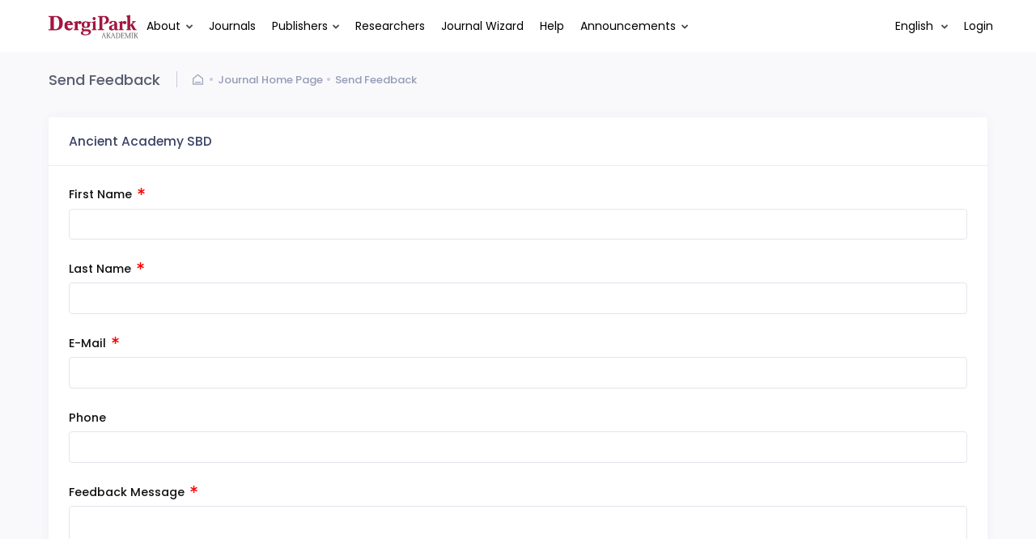

--- FILE ---
content_type: text/html; charset=UTF-8
request_url: https://dergipark.org.tr/en/feedback/journal/kadimsbd/new
body_size: 7272
content:
<!DOCTYPE html>
<html lang="en">
<head prefix="og: https://ogp.me/ns#">
    <meta charset="UTF-8"/>
    <meta name="viewport" content="width=device-width, initial-scale=1.0, maximum-scale=1.0 shrink-to-fit=no">
    <meta http-equiv="X-UA-Compatible" content="IE=edge"/>

    <title>Send Feedback &raquo; DergiPark</title>
    <base href="/"/>
    <meta name="generator" content="uds"/>

            
    
                                
                        <link rel="stylesheet" href="/zollu/css/katex/katex.min.css">
        <link rel="stylesheet" href="/zollu/css/pages/zollu-backend.css">
        <link rel="stylesheet" href="/zollu/keen/vendors/custom/fullcalendar/fullcalendar.bundle.css">
        <link rel="stylesheet" href="/zollu/keen/css/demo3/pages/custom/general/user/profile-v1.css">
        <link rel="stylesheet" href="/zollu/keen/vendors/global/vendors.bundle.css">
        <link rel="stylesheet" href="/zollu/keen/css/demo3/style.bundle.css">
        <link rel="stylesheet" href="/zollu/keen/css/demo3/pages/custom/general/blog/grid-v2.css">
        <link rel="stylesheet" href="/zollu/keen/css/demo3/pages/custom/general/blog/post.css">
        <link rel="stylesheet" href="/zollu/keen/css/demo3/pages/custom/general/blog/list.css">
        <link rel="stylesheet" href="/zollu/keen/vendors/custom/datatables/datatables.bundle.css">
        <link rel="stylesheet"
              href="/zollu/js/jbfileuploader/lib/jquery-file-upload/css/jquery.fileupload.css">
        <link rel="stylesheet"
              href="/zollu/js/jbfileuploader/lib/jquery-file-upload/css/jquery.fileupload-ui.css">
        <link rel="stylesheet" href="/zollu/js/jbfileuploader/css/jbfileupload.css">
        <link rel="stylesheet" href="/zollu/css/site.css">
        <link rel="stylesheet" href="/zollu/css/pages/home.css">
        <link rel="stylesheet" href="/zollu/css/select2/select2.min.css">
        <link rel="stylesheet" href="/zollu/css/select2/select2-bootstrap.min.css">
        <link rel="stylesheet" href="/zollu/css/pages/feedback.css">
        <link rel="stylesheet" href="/zollu/css/pages/picker/nano.min.css">
    

        <link rel="shortcut icon" href="/favicon.ico" type="image/x-icon">
    <link rel="icon" href="/favicon.ico" type="image/x-icon">
    <link rel="dns-prefetch" href="https://www.google-analytics.com">
    <link rel="preconnect" href="https://www.google-analytics.com" crossorigin>
    <link rel="dns-prefetch" href="https://www.google.com">
    <link rel="preconnect" href="https://www.google.com" crossorigin>
    <link rel="dns-prefetch" href="https://www.google.com.tr">
    <link rel="preconnect" href="https://www.google.com.tr" crossorigin>
    <link rel="dns-prefetch" href="https://stats.g.doubleclick.net">
    <link rel="preconnect" href="https://stats.g.doubleclick.net" crossorigin>
    <link rel="dns-prefetch" href="https://fonts.googleapis.com">
    <link rel="preconnect" href="https://fonts.googleapis.com" crossorigin>
    <link rel="dns-prefetch" href="http://fonts.googleapis.com">
    <link rel="preconnect" href="http://fonts.googleapis.com" crossorigin>

    <script type="text/javascript">
        const current_language = 'en';

        function changeLocale(langCode) {
            window.location.href = $('#link-alternate-' + langCode).attr('href');
        }
    </script>

    <script type="text/javascript" src="/zollu/js/zollu_user_session_info.js"></script>

    <script type="text/javascript" src="/en/dp-feature-data.js"></script>

    <!-- Google Analytics -->
    <script async src="https://www.googletagmanager.com/gtag/js?id=G-694ZECXSSZ"></script>
    <script>
        window.dataLayer = window.dataLayer || [];

        function gtag() {
            dataLayer.push(arguments);
        }

        gtag('js', new Date());
        gtag('config', 'G-694ZECXSSZ');
        let dpUserCookie = getDpUserCookie();
        if (dpUserCookie !== undefined && dpUserCookie !== null && (userId = dpUserCookie.user_id) !== null) {
            gtag('set', {'user_id': userId});
        }
    </script>
</head>


<body class="kt-page--fixed kt-subheader--enabled kt-subheader--transparent zollu zollu-padded "
      >

        
    

    
    

<nav id="header"
     class="navbar fixed-top navbar-fixed-top navbar-expand-lg navbar-light scrolled ">
        <div class="kt-header" style="width: 100%;padding: 8px 0;">
        <div class="kt-header__top" style="height: inherit;">
            <div class="kt-container" id="header-container">
                                <div id="powered-by">
                                                            <a class="navbar-brand" href="//dergipark.org.tr/en/">
                        <img src="/zollu/images/dergipark_header.png"
                             alt="DergiPark logo"/>
                    </a>
                </div>


                <a href="/en/user/notification"
                   class="no-notification hide d-none "
                   id="mobile-notification-count-wrapper">
                    <i class="flaticon2-notification" id="mobile-notification-icon"></i>
                    <span class="kt-badge" id="mobile-notification-badge"></span>
                </a>

                <button class="navbar-toggler collapsed" type="button" data-toggle="collapse"
                        data-target="#navbarToggler"
                        aria-controls="navbarToggler" aria-expanded="false" aria-label="Toggle navigation">
                    <span>&nbsp;</span>
                    <span>&nbsp;</span>
                    <span>&nbsp;</span>
                </button>

                <div class="collapse navbar-collapse"
                     id="navbarToggler">
                                            <ul class="navbar-nav  mr-auto">
                            <li class="nav-item dropdown">
                                <a class="nav-link dropdown-toggle color-black" href="#" id="aboutDropDown"
                                   data-toggle="dropdown" aria-haspopup="false"
                                   aria-expanded="false">About</a>
                                <div class="dropdown-menu rounded-0" aria-labelledby="aboutDropDown">
                                    <a class="dropdown-item"
                                       href="/en/pub/page/about">About</a>
                                    <a class="dropdown-item"
                                       href="/en/pub/trends">Trends</a>
                                    <a class="dropdown-item"
                                       href="/en/pub/page/doi-hizmeti">DOI Service</a>
                                    <a class="dropdown-item"
                                       href="/en/pub/subjects">Subjects</a>
                                </div>
                            </li>
                            <li class="nav-item">
                                <a class="nav-link color-black"
                                   href="/en/search?section=journal">
                                    Journals
                                </a>
                            </li>

                            <li class="nav-item dropdown">
                                <a class="nav-link dropdown-toggle color-black"
                                   href="/en/search?section=publisher"
                                   id="publisherTypeDropDown" data-toggle="dropdown" aria-haspopup="false"
                                   aria-expanded="false">Publishers</a>
                                <div class="dropdown-menu rounded-0" aria-labelledby="publisherTypeDropDown">
                                    <a class="dropdown-item"
                                       href="/en/search?section=publisher">All</a>
                                    <div class="dropdown-divider"></div>
                                                                            <a class="dropdown-item"
                                           href="/en/search?section=publisher&amp;filter%5BpublisherType.id%5D%5B0%5D=6">University</a>
                                                                            <a class="dropdown-item"
                                           href="/en/search?section=publisher&amp;filter%5BpublisherType.id%5D%5B0%5D=7">Government</a>
                                                                            <a class="dropdown-item"
                                           href="/en/search?section=publisher&amp;filter%5BpublisherType.id%5D%5B0%5D=8">Association</a>
                                                                            <a class="dropdown-item"
                                           href="/en/search?section=publisher&amp;filter%5BpublisherType.id%5D%5B0%5D=9">Foundation</a>
                                                                            <a class="dropdown-item"
                                           href="/en/search?section=publisher&amp;filter%5BpublisherType.id%5D%5B0%5D=11">Trade Association</a>
                                                                            <a class="dropdown-item"
                                           href="/en/search?section=publisher&amp;filter%5BpublisherType.id%5D%5B0%5D=18">Person</a>
                                                                            <a class="dropdown-item"
                                           href="/en/search?section=publisher&amp;filter%5BpublisherType.id%5D%5B0%5D=19">Union</a>
                                                                            <a class="dropdown-item"
                                           href="/en/search?section=publisher&amp;filter%5BpublisherType.id%5D%5B0%5D=12">Company</a>
                                                                    </div>
                            </li>
                            <li class="nav-item">
                                <a class="nav-link color-black"
                                   href="/en/search?section=user">
                                    Researchers
                                </a>
                            </li>
                            <li class="nav-item">
                                <a class="nav-link color-black" href="/en/journal-wizard">
                                    Journal Wizard
                                </a>
                            </li>
                            <li class="nav-item dropdown">
                                <a class="nav-link color-black" href="https://confluence.ulakbim.gov.tr/display/DYM"
                                   target="_blank">Help</a>
                            </li>
                            <li class="nav-item dropdown">
                                <a class="nav-link dropdown-toggle color-black" href="javascript:"
                                   id="announcementsDropDown" data-toggle="dropdown" aria-haspopup="false"
                                   aria-expanded="false">Announcements</a>
                                <div class="dropdown-menu rounded-0" aria-labelledby="announcementsDropDown">
                                    <a class="dropdown-item"
                                       href="/en/pub/announcement">Developments
                                        <span id="total_active_announcement"
                                              class="badge badge-dergipark kt-margin-l-5 kt-font-bold kt-hidden"></span></a>
                                    <a class="dropdown-item"
                                       href="/en/pub/page/yol-haritasi">Roadmap</a>
                                </div>
                            </li>
                        </ul>
                    
                    <div >
                        <ul class="navbar-nav ml-auto">
                                                            <li class="nav-item hide d-none "
                                    id="header-user-notification">
                                    <a id="user-notification-count" class="nav-link"
                                       href="/en/user/notification"><span
                                                class="flaticon2-notification"></span><label
                                                id="notification-count-aria-label"></label></a>
                                </li>
                                                                                        <li class="nav-item dropdown language_selector">
                                    <a class="nav-link dropdown-toggle" id="langDropDown" aria-haspopup="true"
                                       aria-expanded="false" data-toggle="dropdown" href="#" style="color: black">
                                        English                                        <span class="caret"></span></a>
                                    <div class="dropdown-menu rounded-0 dropdown-menu-right"
                                         aria-labelledby="langDropDown">
                                                                                                                                <a class="dropdown-item" href="/tr/feedback/journal/kadimsbd/new">
                                                Turkish
                                            </a>
                                                                                                                                <a class="dropdown-item" href="/en/feedback/journal/kadimsbd/new">
                                                English
                                            </a>
                                                                            </div>
                                </li>
                                                                                        <li class="nav-item dropdown hide d-none" id="header-user-box-user-menu">
                                    <a class="nav-link dropdown-toggle color-black" href="#" id="userDropDown"
                                       data-toggle="dropdown" aria-haspopup="false" aria-expanded="false">
                                        <span id="userDropDown-user-avatar"></span>
                                        <span id="userDropDown-user-name"></span>
                                        <span id="userDropDown-user-badge"></span>
                                    </a>
                                    <div class="dropdown-menu dropdown-menu-right rounded-0"
                                         aria-labelledby="userDropDown">
                                        <a class="dropdown-item color-dergipark d-none"
                                           href="//dergipark.org.tr/en/admin/panel"
                                           id="header-dashboard-item">
                                            <i class="icon-wrench symbol flaticon-grid-menu mr-1 mt-1 pr-1 color-dergipark"></i> Admin Panel
                                        </a>

                                        <a class="dropdown-item"
                                           href="//dergipark.org.tr/en/user/panel"
                                           id="header-user-panel-item">
                                            <i class="icon-wrench symbol flaticon-grid-menu mr-1 mt-1 pr-1"></i> User Panel
                                        </a>

                                        <a class="dropdown-item d-none"
                                           href="//dergipark.org.tr/en/user/publisher/panel"
                                           id="header-user-coordinator-panel-item">
                                            <i class="icon-wrench symbol flaticon-grid-menu mr-1 mt-1 pr-1"></i> Coordinator of Scientific Publishing Panel
                                        </a>

                                        <a class="dropdown-item"
                                           href="/en/journal/my">
                                            <i class="icon-docs symbol flaticon2-open-text-book mr-1 mt-1 pr-1"></i> My Journals
                                        </a>

                                        <a class="dropdown-item d-none"
                                           href="//dergipark.org.tr/en/user-project"
                                           id="header-user-project-item">
                                            <i class="icon-rocket symbol flaticon-folder-4 mr-1 mt-1 pr-1"></i> My Research
                                        </a>

                                        <a class="dropdown-item d-none" id="menu-follower-item"
                                           href="//dergipark.org.tr/en/user/user-followers">
                                            <i class="symbol flaticon2-speaker mr-1 mt-1 pr-1"></i> My Followers
                                        </a>

                                        <a class="dropdown-item" href="#" id="header-user-box-profile-link">
                                            <i class="icon-user symbol flaticon2-calendar-3 mr-1 mt-1 pr-1"></i> Profile
                                        </a>

                                        <div class="dropdown-divider"></div>

                                        <a class="dropdown-item" href="https://dergipark.org.tr/en/logout">
                                            <i class="icon-logout symbol flaticon2-lock mr-1 mt-1 pr-1"></i> Logout
                                        </a>
                                    </div>
                                </li>
                                <li class="nav-item hide d-none" id="header-user-box-guest-menu">
                                    <a class="nav-link color-black"
                                       href="https://dergipark.org.tr/en/login">Login</a>
                                </li>
                                                    </ul>
                                                    <script type="text/javascript">
                                function showUserBoxBlock(elemId) {
                                    document.getElementById(elemId).className =
                                        document.getElementById(elemId).className.replace(/d-none/, '');
                                    document.getElementById(elemId).className =
                                        document.getElementById(elemId).className.replace(/hide/, '');
                                }

                                if (isUserLoggedIn()) {

                                    // Substitute user data
                                    let userAvatar = getUserAvatar();

                                    document.getElementById('userDropDown-user-name').innerHTML = getUserFullNameFormatted();
                                    document.getElementById('header-user-box-profile-link').setAttribute('href', getUserProfileLink());

                                    // user dropdown alanındaki rozet kontrolü
                                    if (isApproved()) {
                                        document.getElementById('userDropDown-user-badge').innerHTML = "<img style='margin-top: -2px;' src='/zollu/images/dergipark-verified-badge.svg' width='20' height='20'/>";
                                    }

                                    if (userAvatar.length === 0) {
                                        userAvatar = '/zollu/images/default-avatar.png';
                                    }

                                    document.getElementById('userDropDown-user-avatar').innerHTML = '<img src="' + userAvatar + '" onerror="this.onerror=null;this.src=\'/zollu/images/default-avatar.png\';">';

                                    // User menu ready, it's show time!
                                    showUserBoxBlock('header-user-box-user-menu');
                                    showUserBoxBlock('header-user-notification');
                                    showUserBoxBlock('mobile-notification-count-wrapper');

                                    const userInfo = getUserInfo();
                                    if (canUseFollowerFeature(userInfo.username)) {
                                        document.getElementById('menu-follower-item').classList.remove("d-none");
                                        document.getElementById('header-user-project-item').classList.remove("d-none");
                                    }
                                    if (userInfo.is_admin == 1) {
                                        document.getElementById('header-dashboard-item').classList.remove("d-none");
                                    }
                                } else {
                                    // User is not logged in, display guest block right away!
                                    showUserBoxBlock('header-user-box-guest-menu');
                                }

                                var userDropDownElement = document.getElementById("userDropDown");
                                var userNavbar = document.getElementById("navbarToggler");
                                userDropDownElement.addEventListener('click', function () {
                                    if (!document.getElementById('header-user-box-user-menu').classList.contains('show')) {
                                        userNavbar.classList.add('sensitive-height');
                                    } else {
                                        userNavbar.classList.remove('sensitive-height');
                                    }
                                });
                                document.querySelector('[data-target="#navbarToggler"]').addEventListener('click', function () {
                                    if (document.getElementById('header-user-box-user-menu').classList.contains('show')) {
                                        userNavbar.classList.remove('sensitive-height');
                                    }
                                });
                            </script>
                                            </div>
                </div>
                            </div>
        </div>
    </div>
    </nav>        <div id="body-push-down">
            <div class="kt-grid kt-grid--hor kt-grid--root">
                <div class="kt-grid__item kt-grid__item--fluid kt-grid kt-grid--ver kt-page">
                    <div class="kt-grid__item kt-grid__item--fluid kt-grid kt-grid--hor kt-wrapper" id="kt_wrapper">
                        <div class="kt-container  kt-grid__item kt-grid__item--fluid kt-grid kt-grid--hor kt-grid--stretch"
                             id="kt_padder">
                            <div class="kt-body kt-grid__item kt-grid__item--fluid kt-grid kt-grid--hor kt-grid--stretch"
                                 id="kt_body">
                                <div class="kt-content kt-grid__item kt-grid__item--fluid kt-grid kt-grid--hor"
                                     id="kt_content">

                                                                            <div class="kt-subheader   kt-grid__item" id="kt_subheader">
                                            <div class="kt-container ">
                                                <div class="kt-subheader__main">
                                                                                                            <h3 class="kt-subheader__title">Send Feedback</h3>
                                                    
                                                                                                            <span class="kt-subheader__separator kt-subheader__separator--v"></span>
                                                    
                                                                                                            <div class="kt-subheader__breadcrumbs">
                                                                                                                                                                                    <a href="/en/"
                                                               class="kt-subheader__breadcrumbs-home"
                                                               title="User Panel"><i
                                                                        class="flaticon2-shelter"></i></a>
                                                                                                                                                                                                                                                                                                                                                                                                                
                                                                    <span class="kt-subheader__breadcrumbs-separator"></span>
                                                                    <a href="/en/pub/kadimsbd"
                                                                       class="kt-subheader__breadcrumbs-link"
                                                                       title="Journal Home Page">Journal Home Page</a>
                                                                                                                                                                                                                                                                                                                                    
                                                                    <span class="kt-subheader__breadcrumbs-separator"></span>
                                                                    <a href="javascript: ;"
                                                                       class="kt-subheader__breadcrumbs-link"
                                                                       title="Send Feedback">Send Feedback</a>
                                                                                                                                                                                    </div>
                                                    
                                                </div>
                                                <div class="kt-subheader__toolbar">
                                                    <div class="kt-subheader__wrapper">
                                                                                                            </div>
                                                </div>
                                            </div>
                                        </div>
                                    
                                    <div class="kt-container  kt-grid__item kt-grid__item--fluid">
                                        <div style="display:none;">
    </div>

<div id="dp-flash-container"></div>
                                            <div class="kt-portlet grid-portlet">
        <div class="kt-portlet__head">
            <div class="kt-portlet__head-label">
                <div class="kt-portlet__head-title">Ancient Academy SBD</div>
            </div>
        </div>
        <form name="feedback"        method="post" class="kt-form" novalidate="novalidate" id="feedbackForm" enctype="multipart/form-data">
        <div class="kt-portlet__body pb-4">

                        
            <div class="kt-portlet__content">
                
                <div class="form-group"><label for="feedback_firstName" class="required">First Name <sup class="fa fa-asterisk"></sup></label><input type="text" id="feedback_firstName" name="feedback[firstName]" required="required" class="form-control" />    </div>
                <div class="form-group"><label for="feedback_lastName" class="required">Last Name <sup class="fa fa-asterisk"></sup></label><input type="text" id="feedback_lastName" name="feedback[lastName]" required="required" class="form-control" />    </div>
                <div class="form-group"><label for="feedback_email" class="required">E-Mail <sup class="fa fa-asterisk"></sup></label><input type="email" id="feedback_email" name="feedback[email]" required="required" class="form-control" />    </div>
                <div class="form-group"><label for="feedback_phone">Phone</label><input type="text" id="feedback_phone" name="feedback[phone]" class="form-control" />    </div>
                <div class="form-group"><label for="feedback_message" class="required">Feedback Message <sup class="fa fa-asterisk"></sup></label><textarea id="feedback_message" name="feedback[message]" required="required" rows="5" aria-describedby="feedback_message_help" class="form-control"></textarea><small id="feedback_message_help" class="form-text text-muted">Your feedback message and file will be forwarded to the journal editor. It is the editor&#039;s responsibility to respond to the e-mail address to which you forwarded the message.</small>    </div>
                <div class="form-group">
                    <label for="feedback_file">Feedback File (Max size 20M)(Optional)</label>
                    <div class="kt-hidden">
                        <div class="custom-file"><input type="file" id="feedback_file" name="feedback[file]" lang="en" class="d-none custom-file-input" accept="image/png, image/jpeg, image/jpg, application/pdf" /><label for="feedback_file"  class="custom-file-label"></label>
    </div>

                    </div>
                </div>
                <span class="form-group feedback-file-block">
                    <label class="btn btn-primary feedback-file-label" for="feedback_file"><i
                                class="fa fa-upload"></i> File</label>
                    <label id="fileInfo"></label>
                    <span class='fa fa-times ml-2 cursor-text d-none' style='color: #fd397a;'
                          id='removeFeedbackFile'></span>
                </span>
                <div class="form-group">
                        <script src='https://challenges.cloudflare.com/turnstile/v0/api.js' async defer></script>
    <div class="cf-turnstile"
         data-sitekey="0x4AAAAAAB1i-4iNnWG1Enwf"
         data-theme="light" data-size="normal"
         data-language="en"
         data-callback="turnstileCallbackSuccess"
         data-error-callback="turnstileCallbackError"
         data-expired-callback="turnstileCallbackExpired"
    ></div>

                    
                </div>
                <div class="kt-portlet__foot form__foot">
                    <button type="submit" class="btn btn-brand pull-right fs-2 feedback-send-button"><i
                                class="fa fa-check" aria-hidden="true"></i> Send</button>
                </div>
            </div>
        </div>
        <input type="hidden" id="feedback__token" name="feedback[_token]" data-controller="csrf-protection" value="9cece92.Rjq1P_WIHPTDSPqwCJXTVj7ppoeTWHPKV08uUS-eMTk.CGqAYLuwKo2xeq-FZNKlE1i-8vLmMhWTEHhIfGrdBUgJav95zLBXrroGtw" /></form>
    </div>

                                    </div>
                                </div>
                            </div>
                        </div>
                    </div>
                </div>
            </div>
        </div>
            
<!-- begin:: Footer -->
<footer class="kt-footer kt-grid__item" id="page-footer" aria-label="DergiPark footer menu">
    <div class="kt-container">
                    <div class="kt-footer__top">
                <div class="row footer-section-layout">
                    <div class="col-lg-5">
                        <div class="kt-footer__section">
                            <div class="kt-footer__title">
                                <img src="/zollu/images/agreement-dergipark-logo.png" width="210"
                                     alt="DergiPark logo">
                            </div>
                            <div class="kt-footer__about">
                                <p>DergiPark is ranked number 1 by academic community in reaching knowledge in Türkiye.</p>
                            </div>
                            <div class="kt-padding-t-30">
                                                                    <a href="https://ulakbim.tubitak.gov.tr/en" target="_blank" aria-label="Republic of Türkiye Ministry of Foreign Affairs link">
                                        <img src="/zollu/images/stb-ulakbim-dikey-en.png" class="corporate-logo corporate-logo-sanayi" alt="Republic of Türkiye Ministry of Foreign Affairs logo">
                                    </a>
                                                            </div>
                        </div>
                    </div>
                    <div class="col-lg-4">
                        <div class="kt-footer__section">
                            <h3 class="kt-footer__title">
                                Quick Links
                            </h3>
                            <div class="col">
                                <ul class="kt-footer__nav">
                                    <li>
                                        <a href="//dergipark.org.tr/en/pub/explore/journals"
                                           class="kt-link kt-link--dark">Journals</a>
                                    </li>
                                    <li>
                                        <a href="//dergipark.org.tr/en/pub/subjects"
                                           class="kt-link kt-link--dark">Subjects</a>
                                    </li>
                                    <li>
                                        <a href="//dergipark.org.tr/en/pub/page/egitim-dokumanlari"
                                           class="kt-link kt-link--dark">Training and How-to Videos</a>
                                    </li>
                                    <li>
                                        <a href="//dergipark.org.tr/en/pub/page/faq"
                                           class="kt-link kt-link--dark">FAQ</a>
                                    </li>
                                    <li>
                                        <a href="//dergipark.org.tr/en/pub/page/iletisim"
                                           class="kt-link v">Contact</a>
                                    </li>

                                    <li>
                                        <a href="/en/pub/privacy-terms"
                                           class="kt-link v">KVKK</a>
                                    </li>

                                    <li>
                                        <a href="/en/mobil"
                                           class="kt-link v">Our Mobile Applications</a>
                                    </li>
                                </ul>
                            </div>
                            <div class="col">
                            </div>
                        </div>
                    </div>
                    <div class="col-lg-3">
                        <div class="kt-footer__section">
                            <div class="kt-footer__content_nav mb-3">
                                <div class="kt-footer__title mb-3">
                                    Our Mobile Applications
                                </div>
                                <div class="google-play-badge">
    <a href="https://play.google.com/store/apps/details?id=tr.org.dergipark.mobile&pcampaignid=web_share"><img src="/zollu/images/google-play-dp-badge-en.png" width=170></a>
</div>
<div>
    <a href="https://apps.apple.com/us/app/dergipark-akademik/id6462056500?itsct=apps_box_link&itscg=30200"><img src="/zollu/images/app-store-dp-badge-en.png" width=170></a>
</div>
                            </div>
                            <div class="kt-footer__title mb-0">
                                Follow us
                            </div>
                            <div class="kt-footer__social footer-section-social-media">

                                <ul class="kt-footer__social-nav">
                                                                            <li aria-label="facebook">
                                            <a href="https://facebook.com/dergipark"><i
                                                        class="flaticon-facebook-logo-button fa-3x"
                                                        aria-hidden="true"></i></a>
                                        </li>
                                                                                                                <li aria-label="twitter">
                                            <a href="https://twitter.com/dergipark">
                                                <svg xmlns="http://www.w3.org/2000/svg" width="43" height="53">
                                                    <ellipse stroke="null" ry="18.99283" rx="18.99283" id="svg_2"
                                                             cy="24.78058" cx="21.5" fill="#676885"></ellipse>
                                                    <path stroke="null"
                                                          d="m27.31766,15.63699l3.1021,0l-6.77733,7.74638l7.97327,10.54079l-6.24321,0l-4.88956,-6.39311l-5.59494,6.39311l-3.10414,0l7.24904,-8.28552l-7.64858,-10.00165l6.40128,0l4.4199,5.84338l5.11218,-5.84338zm-1.08886,16.43023l1.71911,0l-11.09627,-14.67082l-1.84449,0l11.22165,14.67082z"
                                                          fill-rule="nonzero" fill="#e8e8ef"></path>
                                                </svg>
                                            </a>
                                        </li>
                                                                                                                <li aria-label="instagram">
                                            <a href="https://www.instagram.com/dergipark"><i
                                                        class="flaticon-instagram-logo fa-3x"
                                                        aria-hidden="true"></i></a>
                                        </li>
                                                                    </ul>
                            </div>
                        </div>
                    </div>
                </div>
            </div>
        
        
        <div class="kt-footer__bottom">
            <div class="kt-footer__copyright">
                                    ULAKBİM Journal Systems&nbsp;&copy; 2026 All Rights Reserved.
                
                            </div>
        </div>
    </div>
</footer>
<!-- end:: Footer -->


    


    
    <script src="https://ajax.googleapis.com/ajax/libs/webfont/1.6.16/webfont.js"></script>
    <script>
        WebFont.load({
            google: {
                "families": [
                    "Poppins:300,400,500,600,700"]
            },
            active: function () {
                sessionStorage.fonts = true;
            }
        });
    </script>
        <script src="/zollu/js/jquery.min.js"></script>
    <script src="/zollu/keen/vendors/global/vendors.bundle.js"></script>
    <script src="/zollu/keen/js/demo3/scripts.bundle.js"></script>
    <script src="/zollu/keen/vendors/custom/datatables/datatables.bundle.js"></script>
    <script src="/zollu/js/katex/katex.min.js"></script>
    <script src="/zollu/js/katex/auto-render.min.js"></script>
    <script src="/zollu/js/flashbag.js"></script>
    <script src="/zollu/js/navbar-top.js"></script>
    <script src="/zollu/bundles/fosjsrouting/js/router.js"></script>
    <script src="/zollu/bundles/jbfileuploader/lib/jquery-file-upload/js/vendor/jquery.ui.widget.js"></script>
    <script src="/zollu/js/jbfileuploader/lib/jquery-file-upload/js/jquery.iframe-transport.js"></script>
    <script src="/zollu/js/jbfileuploader/lib/jquery-file-upload/js/jquery.fileupload.js"></script>
    <script src="/zollu/js/jbfileuploader/js/jbfileupload.js"></script>
    <script src="/zollu/js/jbfileuploader/lib/jcrop/js/jquery.Jcrop.js"></script>
    <script src="/zollu/js/jquery-ui.min.js"></script>
    <script src="/zollu/js/pages/zollu-backend.js"></script>
    <script src="/zollu/js/select2/select2.min.js"></script>
    <script src="/zollu/bundles/ojscore/js/select2_sortable.js"></script>
    <script src="/zollu/bundles/ojscore/js/remote_selection.js"></script>
    <script src="/zollu/bundles/ojscore/js/ucfirst.js"></script>
    <script src="/zollu/bundles/bazingajstranslation/js/translator.min.js"></script>
    <script src="/zollu/js/common.js"></script>
    <script src="/zollu/js/format-user-name.js"></script>
    <script src="/zollu/js/diplab.js"></script>
    <script src="/zollu/bundles/ojscore/js/alert_util.js"></script>
    <script src="/zollu/js/chartjs-plugin-labels.js"></script>
    <script src="/zollu/js/multiple_mail.js"></script>
    <script src="/zollu/bundles/ojscore/js/mask_platforms.js"></script>
    <script src="/zollu/js/confirmation.js"></script>
    <script src="/zollu/js/prevent-double-submit.js"></script>
    <script src="/en/pub/translations?locale=en"></script>
    <script src="/zollu/js/subject/subject_selector.js"></script>
    <script src="/zollu/js/pages/article/zollu_star.js"></script>
    <script src="/zollu/js/pages/picker/pickr.min.js"></script>
    <script src="/pub/js/routing?callback=fos.Router.setData&amp;lang=en"></script>

    <script type="text/javascript" src="/zollu/js/copy_clipboard.js"></script>

    <script type="text/x-mathjax-config">
        MathJax.Hub.Config({
            tex2jax: {
                 inlineMath: [['$','$'], ['\\(','\\)']],
                 ignoreClass: "no-latex",
                 processClass: "latex"
            },
            displayAlign: "center"
        });
    </script>
    <script type="text/javascript" src="/zollu/js/mathjax/MathJax.js?config=TeX-MML-AM_CHTML"></script>


    <script src="/zollu/bundles/ojsdergipark/js/journal_feedback.js"></script>
</body>

</html>


--- FILE ---
content_type: application/javascript; charset=utf-8
request_url: https://dergipark.org.tr/zollu/js/mathjax/extensions/tex2jax.js?V=2.7.5
body_size: 4047
content:
/* -*- Mode: Javascript; indent-tabs-mode:nil; js-indent-level: 2 -*- */
/* vim: set ts=2 et sw=2 tw=80: */

/*************************************************************
 *
 *  MathJax/extensions/tex2jax.js
 *  
 *  Implements the TeX to Jax preprocessor that locates TeX code
 *  within the text of a document and replaces it with SCRIPT tags
 *  for processing by MathJax.
 *
 *  ---------------------------------------------------------------------
 *  
 *  Copyright (c) 2009-2018 The MathJax Consortium
 * 
 *  Licensed under the Apache License, Version 2.0 (the "License");
 *  you may not use this file except in compliance with the License.
 *  You may obtain a copy of the License at
 * 
 *      http://www.apache.org/licenses/LICENSE-2.0
 * 
 *  Unless required by applicable law or agreed to in writing, software
 *  distributed under the License is distributed on an "AS IS" BASIS,
 *  WITHOUT WARRANTIES OR CONDITIONS OF ANY KIND, either express or implied.
 *  See the License for the specific language governing permissions and
 *  limitations under the License.
 */

MathJax.Extension.tex2jax = {
  version: "2.7.5",
  config: {
    inlineMath: [              // The start/stop pairs for in-line math
//    ['$','$'],               //  (comment out any you don't want, or add your own, but
      ['\\(','\\)']            //  be sure that you don't have an extra comma at the end)
    ],

    displayMath: [             // The start/stop pairs for display math
      ['$$','$$'],             //  (comment out any you don't want, or add your own, but
      ['\\[','\\]']            //  be sure that you don't have an extra comma at the end)
    ],

    skipTags: ["script","noscript","style","textarea","pre","code","annotation","annotation-xml"],
                               // The names of the tags whose contents will not be
                               // scanned for math delimiters

    ignoreClass: "tex2jax_ignore",    // the class name of elements whose contents should
                                      // NOT be processed by tex2jax.  Note that this
                                      // is a regular expression, so be sure to quote any
                                      // regexp special characters

    processClass: "tex2jax_process",  // the class name of elements whose contents SHOULD
                                      // be processed when they appear inside ones that
                                      // are ignored.  Note that this is a regular expression,
                                      // so be sure to quote any regexp special characters

    processEscapes: false,     // set to true to allow \$ to produce a dollar without
                               //   starting in-line math mode

    processEnvironments: true, // set to true to process \begin{xxx}...\end{xxx} outside
                               //   of math mode, false to prevent that

    processRefs: true,         // set to true to process \ref{...} outside of math mode


    preview: "TeX"             // set to "none" to not insert MathJax_Preview spans
                               //   or set to an array specifying an HTML snippet
                               //   to use the same preview for every equation.

  },
  
  //
  //  Tags to ignore when searching for TeX in the page
  //
  ignoreTags: {
    br: (MathJax.Hub.Browser.isMSIE && document.documentMode < 9 ? "\n" : " "),
    wbr: "",
    "#comment": ""
  },
  
  PreProcess: function (element) {
    if (!this.configured) {
      this.config = MathJax.Hub.CombineConfig("tex2jax",this.config);
      if (this.config.Augment) {MathJax.Hub.Insert(this,this.config.Augment)}
      if (typeof(this.config.previewTeX) !== "undefined" && !this.config.previewTeX)
        {this.config.preview = "none"} // backward compatibility for previewTeX parameter
      this.configured = true;
    }
    if (typeof(element) === "string") {element = document.getElementById(element)}
    if (!element) {element = document.body}
    if (this.createPatterns()) {this.scanElement(element,element.nextSibling)}
  },
  
  createPatterns: function () {
    var starts = [], parts = [], i, m, config = this.config;
    this.match = {};
    for (i = 0, m = config.inlineMath.length; i < m; i++) {
      starts.push(this.patternQuote(config.inlineMath[i][0]));
      this.match[config.inlineMath[i][0]] = {
        mode: "",
        end: config.inlineMath[i][1],
        pattern: this.endPattern(config.inlineMath[i][1])
      };
    }
    for (i = 0, m = config.displayMath.length; i < m; i++) {
      starts.push(this.patternQuote(config.displayMath[i][0]));
      this.match[config.displayMath[i][0]] = {
        mode: "; mode=display",
        end: config.displayMath[i][1],
        pattern: this.endPattern(config.displayMath[i][1])
      };
    }
    if (starts.length) {parts.push(starts.sort(this.sortLength).join("|"))}
    if (config.processEnvironments) {parts.push("\\\\begin\\{([^}]*)\\}")}
    if (config.processEscapes)      {parts.push("\\\\*\\\\\\\$")}
    if (config.processRefs)         {parts.push("\\\\(eq)?ref\\{[^}]*\\}")}
    this.start = new RegExp(parts.join("|"),"g");
    this.skipTags = new RegExp("^("+config.skipTags.join("|")+")$","i");
    var ignore = [];
    if (MathJax.Hub.config.preRemoveClass) {ignore.push(MathJax.Hub.config.preRemoveClass)};
    if (config.ignoreClass) {ignore.push(config.ignoreClass)}
    this.ignoreClass = (ignore.length ? new RegExp("(^| )("+ignore.join("|")+")( |$)") : /^$/);
    this.processClass = new RegExp("(^| )("+config.processClass+")( |$)");
    return (parts.length > 0);
  },
  
  patternQuote: function (s) {return s.replace(/([\^$(){}+*?\-|\[\]\:\\])/g,'\\$1')},
  
  endPattern: function (end) {
    return new RegExp(this.patternQuote(end)+"|\\\\.|[{}]","g");
  },
  
  sortLength: function (a,b) {
    if (a.length !== b.length) {return b.length - a.length}
    return (a == b ? 0 : (a < b ? -1 : 1));
  },
  
  scanElement: function (element,stop,ignore) {
    var cname, tname, ignoreChild, process;
    while (element && element != stop) {
      if (element.nodeName.toLowerCase() === '#text') {
        if (!ignore) {element = this.scanText(element)}
      } else {
        cname = (typeof(element.className) === "undefined" ? "" : element.className);
        tname = (typeof(element.tagName)   === "undefined" ? "" : element.tagName);
        if (typeof(cname) !== "string") {cname = String(cname)} // jsxgraph uses non-string class names!
        process = this.processClass.exec(cname);
        if (element.firstChild && !cname.match(/(^| )MathJax/) &&
             (process || !this.skipTags.exec(tname))) {
          ignoreChild = (ignore || this.ignoreClass.exec(cname)) && !process;
          this.scanElement(element.firstChild,stop,ignoreChild);
        }
      }
      if (element) {element = element.nextSibling}
    }
  },
  
  scanText: function (element) {
    if (element.nodeValue.replace(/\s+/,'') == '') {return element}
    var match, prev, pos = 0, rescan;
    this.search = {start: true};
    this.pattern = this.start;
    while (element) {
      rescan = null;
      this.pattern.lastIndex = pos; pos = 0;
      while (element && element.nodeName.toLowerCase() === '#text' &&
            (match = this.pattern.exec(element.nodeValue))) {
        if (this.search.start) {element = this.startMatch(match,element)}
                          else {element = this.endMatch(match,element)}
      }
      if (this.search.matched) element = this.encloseMath(element);
        else if (!this.search.start) rescan = this.search;
      if (element) {
        do {prev = element; element = element.nextSibling}
          while (element && this.ignoreTags[element.nodeName.toLowerCase()] != null);
        if (!element || element.nodeName !== '#text') {
          if (!rescan) return (this.search.close ? this.prevEndMatch() : prev);
          element = rescan.open;
          pos = rescan.opos + rescan.olen + (rescan.blen || 0);
          this.search = {start: true};
          this.pattern = this.start;
        }
      }
    }
    return element;
  },
  
  startMatch: function (match,element) {
    var delim = this.match[match[0]];
    if (delim != null) {                              // a start delimiter
      this.search = {
        end: delim.end, mode: delim.mode, pcount: 0,
        open: element, olen: match[0].length, opos: this.pattern.lastIndex - match[0].length
      };
      this.switchPattern(delim.pattern);
    } else if (match[0].substr(0,6) === "\\begin") {  // \begin{...}
      this.search = {
        end: "\\end{"+match[1]+"}", mode: "; mode=display", pcount: 0,
        open: element, olen: 0, opos: this.pattern.lastIndex - match[0].length,
        blen: match[1].length + 3, isBeginEnd: true
      };
      this.switchPattern(this.endPattern(this.search.end));
    } else if (match[0].substr(0,4) === "\\ref" || match[0].substr(0,6) === "\\eqref") {
      this.search = {
        mode: "", end: "", open: element, pcount: 0,
        olen: 0, opos: this.pattern.lastIndex - match[0].length
      }
      return this.endMatch([""],element);
    } else {                                         // escaped dollar signs
      // put $ in a span so it doesn't get processed again
      // split off backslashes so they don't get removed later
      var slashes = match[0].substr(0,match[0].length-1), n, span;
      if (slashes.length % 2 === 0) {span = [slashes.replace(/\\\\/g,"\\")]; n = 1}
        else {span = [slashes.substr(1).replace(/\\\\/g,"\\"),"$"]; n = 0}
      span = MathJax.HTML.Element("span",null,span);
      var text = MathJax.HTML.TextNode(element.nodeValue.substr(0,match.index));
      element.nodeValue = element.nodeValue.substr(match.index + match[0].length - n);
      element.parentNode.insertBefore(span,element);
      element.parentNode.insertBefore(text,span);
      this.pattern.lastIndex = n;
    }
    return element;
  },
  
  endMatch: function (match,element) {
    var search = this.search;
    if (match[0] == search.end) {
      if (!search.close || search.pcount === 0) {
        search.close = element;
        search.cpos = this.pattern.lastIndex;
        search.clen = (search.isBeginEnd ? 0 : match[0].length);
      }
      if (search.pcount === 0) {
        search.matched = true;
        element = this.encloseMath(element);
        this.switchPattern(this.start);
      }
    }
    else if (match[0] === "{") {search.pcount++}
    else if (match[0] === "}" && search.pcount) {search.pcount--}
    return element;
  },
  prevEndMatch: function () {
    this.search.matched = true;
    var element = this.encloseMath(this.search.close);
    this.switchPattern(this.start);
    return element;
  },
  
  switchPattern: function (pattern) {
    pattern.lastIndex = this.pattern.lastIndex;
    this.pattern = pattern;
    this.search.start = (pattern === this.start);
  },
  
  encloseMath: function (element) {
    var search = this.search, close = search.close, CLOSE, math, next;
    if (search.cpos === close.length) {close = close.nextSibling}
       else {close = close.splitText(search.cpos)}
    if (!close) {CLOSE = close = MathJax.HTML.addText(search.close.parentNode,"")}
    search.close = close;
    math = (search.opos ? search.open.splitText(search.opos) : search.open);
    while ((next = math.nextSibling) && next !== close) {
      if (next.nodeValue !== null) {
        if (next.nodeName === "#comment") {
          math.nodeValue += next.nodeValue.replace(/^\[CDATA\[((.|\n|\r)*)\]\]$/,"$1");
        } else {
          math.nodeValue += next.nodeValue;
        }
      } else {
        var ignore = this.ignoreTags[next.nodeName.toLowerCase()];
        math.nodeValue += (ignore == null ? " " : ignore);
      }
      math.parentNode.removeChild(next);
    }
    var TeX = math.nodeValue.substr(search.olen,math.nodeValue.length-search.olen-search.clen);
    math.parentNode.removeChild(math);
    if (this.config.preview !== "none") {this.createPreview(search.mode,TeX)}
    math = this.createMathTag(search.mode,TeX);
    this.search = {}; this.pattern.lastIndex = 0;
    if (CLOSE) {CLOSE.parentNode.removeChild(CLOSE)}
    return math;
  },
  
  insertNode: function (node) {
    var search = this.search;
    search.close.parentNode.insertBefore(node,search.close);
  },
  
  createPreview: function (mode,tex) {
    var previewClass = MathJax.Hub.config.preRemoveClass;
    var preview = this.config.preview;
    if (preview === "none") return;
    if ((this.search.close.previousSibling||{}).className === previewClass) return;
    if (preview === "TeX") {preview = [this.filterPreview(tex)]}
    if (preview) {
      preview = MathJax.HTML.Element("span",{className:previewClass},preview);
      this.insertNode(preview);
    }
  },
  
  createMathTag: function (mode,tex) {
    var script = document.createElement("script");
    script.type = "math/tex" + mode;
    MathJax.HTML.setScript(script,tex);
    this.insertNode(script);
    return script;
  },
  
  filterPreview: function (tex) {return tex}

};

// We register the preprocessors with the following priorities:
// - mml2jax.js: 5
// - jsMath2jax.js: 8
// - asciimath2jax.js, tex2jax.js: 10 (default)
// See issues 18 and 484 and the other *2jax.js files.
MathJax.Hub.Register.PreProcessor(["PreProcess",MathJax.Extension.tex2jax]);
MathJax.Ajax.loadComplete("[MathJax]/extensions/tex2jax.js");


--- FILE ---
content_type: application/javascript; charset=utf-8
request_url: https://dergipark.org.tr/zollu/bundles/ojsdergipark/js/journal_feedback.js
body_size: 632
content:
// Geri bildirim gönderim formu işlemleri

let feedbackFileElement = $('#feedback_file');
let removeFileButton = $('#removeFeedbackFile');
let feedbackFileBlock = $(".feedback-file-block");
let isValidForm = true;

feedbackFileElement.on('change', function () {
    if (this.files.length > 0) {
        let uploadedFile = this.files[0];
        if (validFileType(uploadedFile)) {

            if (uploadedFile.size < 20000000) {
                feedbackFileBlock.find('.invalid-feedback').remove();
                $('#fileInfo').text(uploadedFile.name)
                removeFileButton.removeClass('d-none');
                isValidForm = true;
            } else {
                feedbackFileElement.val(null);
                feedbackFileBlock.append('<ul class="d-block help-block invalid-feedback"><li>' + Translator.trans("journal.feedback_mail_file.max.size.error") + '</li></ul>');
                $('#fileInfo').text(null);
                removeFileButton.addClass('d-none');
                isValidForm = true;
            }

        } else {
            feedbackFileBlock.find('.invalid-feedback').remove();
            feedbackFileBlock.append('<ul class="d-block help-block invalid-feedback"><li>' + Translator.trans("invalid.mime.type") + '</li></ul>');
            isValidForm = false;
        }

    } else {
        $('#fileInfo').text(null);
        removeFileButton.addClass('d-none');
        isValidForm = true;
    }
});

removeFileButton.click(function () {
    $('#fileInfo').text(null);
    feedbackFileElement.val(null);
    removeFileButton.addClass('d-none');
});

const fileTypes = ["image/jpeg", "image/jpg", "image/png", "application/pdf",];

function validFileType(file) {
    return fileTypes.includes(file.type);
}

$(".feedback-send-button").on('click', function (e) {
    e.preventDefault();
    swal.fire({
        title: Translator.trans("ojs.journal.feedback.sure.send"),
        type: 'warning',
        showCancelButton: true,
        cancelButtonText: Translator.trans("cancel"),
        cancelButtonColor: "red",
        confirmButtonText: Translator.trans("yes")
    }).then(function (result) {
        if (result.value) {
            if (isValidForm) {
                $("form").submit();
            }
        }
    });
});


--- FILE ---
content_type: application/javascript; charset=utf-8
request_url: https://dergipark.org.tr/zollu/keen/js/demo3/scripts.bundle.js
body_size: 56793
content:
"use strict";

/**
 * @class KApp
 */

var KTApp = function() {
    /** @type {object} colors State colors **/
    var colors = {};

    var initTooltip = function(el) {
        var skin = el.data('skin') ? 'tooltip-' + el.data('skin') : '';
        var width = el.data('width') == 'auto' ? 'tooltop-auto-width' : '';
        var triggerValue = el.data('trigger') ? el.data('trigger') : 'hover';
        var placement = el.data('placement') ? el.data('placement') : 'left';

        el.tooltip({
            trigger: triggerValue,
            template: '<div class="tooltip ' + skin + ' ' + width + '" role="tooltip">\
                <div class="arrow"></div>\
                <div class="tooltip-inner"></div>\
            </div>'
        });
    }

    var initTooltips = function() {
        // init bootstrap tooltips
        $('[data-toggle="kt-tooltip"]').each(function() {
            initTooltip($(this));
        });
    }

    var initPopover = function(el) {
        var skin = el.data('skin') ? 'popover-' + el.data('skin') : '';
        var triggerValue = el.data('trigger') ? el.data('trigger') : 'hover';

        el.popover({
            trigger: triggerValue,
            template: '\
            <div class="popover ' + skin + '" role="tooltip">\
                <div class="arrow"></div>\
                <h3 class="popover-header"></h3>\
                <div class="popover-body"></div>\
            </div>'
        });
    }

    var initPopovers = function() {
        // init bootstrap popover
        $('[data-toggle="kt-popover"]').each(function() {
            initPopover($(this));
        });
    }

    var initFileInput = function() {
        // init bootstrap popover
        $('.custom-file-input').on('change', function() {
            var fileName = $(this).val();
            $(this).next('.custom-file-label').addClass("selected").html(fileName);
        });
    }

    var initPortlet = function(el, options) {
        // init portlet tools
        var el = $(el);
        var portlet = new KTPortlet(el[0], options);
    }

    var initPortlets = function() {
        // init portlet tools
        $('[data-ktportlet="true"]').each(function() {
            var el = $(this);

            if (el.data('data-ktportlet-initialized') !== true) {
                initPortlet(el, {});
                el.data('data-ktportlet-initialized', true);
            }
        });
    }

    var initScroll = function() {
        $('[data-scroll="true"]').each(function() {
            var el = $(this);
            KTUtil.scrollInit(this, {
                disableForMobile: true,
                handleWindowResize: true,
                height: function() {
                    if (KTUtil.isInResponsiveRange('tablet-and-mobile') && el.data('mobile-height')) {
                        return el.data('mobile-height');
                    } else {
                        return el.data('height');
                    }
                }
            });
        });
    }

    var initAlerts = function() {
        // init bootstrap popover
        $('body').on('click', '[data-close=alert]', function() {
            $(this).closest('.alert').hide();
        });
    }

    var initSticky = function() {
        var sticky = new Sticky('[data-sticky="true"]');
    }

    var initAbsoluteDropdown = function(dropdown) {
        var dropdownMenu;

        if (!dropdown) {
            return;
        }

        dropdown.on('show.bs.dropdown', function(e) {
            dropdownMenu = $(e.target).find('.dropdown-menu.kt-dropdown-menu');
            $('body').append(dropdownMenu.detach());
            dropdownMenu.css('display', 'block');
            dropdownMenu.position({
                'my': 'right top',
                'at': 'right bottom',
                'of': $(e.relatedTarget)
            });
        });

        dropdown.on('hide.bs.dropdown', function(e) {
            $(e.target).append(dropdownMenu.detach());
            dropdownMenu.hide();
        });
    }

    var initAbsoluteDropdowns = function() {
        $('body').on('show.bs.dropdown', function(e) {
            if ( $(e.target).find("[data-attach='body']").length === 0) {
                return;
            }

            var dropdownMenu = $(e.target).find('.dropdown-menu.kt-dropdown-menu');

            $('body').append(dropdownMenu.detach());
            dropdownMenu.css('display', 'block');
            dropdownMenu.position({
                'my': 'right top',
                'at': 'right bottom',
                'of': $(e.relatedTarget)
            });
        });

        $('body').on('hide.bs.dropdown', function(e) {
            if ( $(e.target).find("[data-attach='body']").length === 0) {
                return;
            }

            var dropdownMenu = $(e.target).find('.dropdown-menu');

            $(e.target).append(dropdownMenu.detach());
            dropdownMenu.hide();
        });
    }

    return {
        init: function(options) {
            if (options && options.colors) {
                colors = options.colors;
            }

            KTApp.initComponents();
        },

        initComponents: function() {
            initScroll();
            initTooltips();
            initPopovers();
            initAlerts();
            initPortlets();
            initFileInput();
            initSticky();
            initAbsoluteDropdowns();
        },

        initTooltips: function() {
            initTooltips();
        },

        initTooltip: function(el) {
            initTooltip(el);
        },

        initPopovers: function() {
            initPopovers();
        },

        initPopover: function(el) {
            initPopover(el);
        },

        initPortlet: function(el, options) {
            initPortlet(el, options);
        },

        initPortlets: function() {
            initPortlets();
        },

        initSticky: function() {
            initSticky();
        },

        initAbsoluteDropdown: function(dropdown) {
            initAbsoluteDropdown(dropdown);
        },

        block: function(target, options) {
            var el = $(target);

            options = $.extend(true, {
                opacity: 0.03,
                overlayColor: '#000000',
                type: '',
                size: '',
                state: 'brand',
                centerX: true,
                centerY: true,
                message: '',
                shadow: true,
                width: 'auto'
            }, options);

            var html;
            var version = options.type ? 'kt-spinner--' + options.type : '';
            var state = options.state ? 'kt-spinner--' + options.state : '';
            var size = options.size ? 'kt-spinner--' + options.size : '';
            var spinner = '<div class="kt-spinner ' + version + ' ' + state + ' ' + size + '"></div';

            if (options.message && options.message.length > 0) {
                var classes = 'blockui ' + (options.shadow === false ? 'blockui' : '');

                html = '<div class="' + classes + '"><span>' + options.message + '</span><span>' + spinner + '</span></div>';

                var el = document.createElement('div');
                KTUtil.get('body').prepend(el);
                KTUtil.addClass(el, classes);
                el.innerHTML = '<span>' + options.message + '</span><span>' + spinner + '</span>';
                options.width = KTUtil.actualWidth(el) + 10;
                KTUtil.remove(el);

                if (target == 'body') {
                    html = '<div class="' + classes + '" style="margin-left:-' + (options.width / 2) + 'px;"><span>' + options.message + '</span><span>' + spinner + '</span></div>';
                }
            } else {
                html = spinner;
            }

            var params = {
                message: html,
                centerY: options.centerY,
                centerX: options.centerX,
                css: {
                    top: '30%',
                    left: '50%',
                    border: '0',
                    padding: '0',
                    backgroundColor: 'none',
                    width: options.width
                },
                overlayCSS: {
                    backgroundColor: options.overlayColor,
                    opacity: options.opacity,
                    cursor: 'wait',
                    zIndex: '10'
                },
                onUnblock: function() {
                    if (el && el[0]) {
                        KTUtil.css(el[0], 'position', '');
                        KTUtil.css(el[0], 'zoom', '');
                    }
                }
            };

            if (target == 'body') {
                params.css.top = '50%';
                $.blockUI(params);
            } else {
                var el = $(target);
                el.block(params);
            }
        },

        unblock: function(target) {
            if (target && target != 'body') {
                $(target).unblock();
            } else {
                $.unblockUI();
            }
        },

        blockPage: function(options) {
            return KTApp.block('body', options);
        },

        unblockPage: function() {
            return KTApp.unblock('body');
        },

        progress: function(target, options) {
            var skin = (options && options.skin) ? options.skin : 'light';
            var alignment = (options && options.alignment) ? options.alignment : 'right';
            var size = (options && options.size) ? 'kt-spinner--' + options.size : '';
            var classes = 'kt-spinner ' + 'kt-spinner--' + skin + ' kt-spinner--' + alignment + ' kt-spinner--' + size;

            KTApp.unprogress(target);

            $(target).addClass(classes);
            $(target).data('progress-classes', classes);
        },

        unprogress: function(target) {
            $(target).removeClass($(target).data('progress-classes'));
        },

        getStateColor: function(name) {
            return colors["state"][name];
        },

        getBaseColor: function(type, level) {
            return colors["base"][type][level - 1];
        }
    };
}();

// Initialize KTApp class on document ready
$(document).ready(function() {
    KTApp.init(KTAppOptions);
});
"use strict";
/**
 * @class KTUtil  base utilize class that privides helper functions
 */
// Polyfill
// matches polyfill
this.Element && function(ElementPrototype) {
    ElementPrototype.matches = ElementPrototype.matches ||
        ElementPrototype.matchesSelector ||
        ElementPrototype.webkitMatchesSelector ||
        ElementPrototype.msMatchesSelector ||
        function(selector) {
            var node = this,
                nodes = (node.parentNode || node.document).querySelectorAll(selector),
                i = -1;
            while (nodes[++i] && nodes[i] != node);
            return !!nodes[i];
        }
}(Element.prototype);

// closest polyfill
this.Element && function(ElementPrototype) {
    ElementPrototype.closest = ElementPrototype.closest ||
        function(selector) {
            var el = this;
            while (el.matches && !el.matches(selector)) el = el.parentNode;
            return el.matches ? el : null;
        }
}(Element.prototype);

// remove polyfill
if (!('remove' in Element.prototype)) {
    Element.prototype.remove = function() {
        if (this.parentNode) {
            this.parentNode.removeChild(this);
        }
    };
}

// matches polyfill
this.Element && function(ElementPrototype) {
    ElementPrototype.matches = ElementPrototype.matches ||
        ElementPrototype.matchesSelector ||
        ElementPrototype.webkitMatchesSelector ||
        ElementPrototype.msMatchesSelector ||
        function(selector) {
            var node = this,
                nodes = (node.parentNode || node.document).querySelectorAll(selector),
                i = -1;
            while (nodes[++i] && nodes[i] != node);
            return !!nodes[i];
        }
}(Element.prototype);

//
// requestAnimationFrame polyfill by Erik Möller.
//  With fixes from Paul Irish and Tino Zijdel
//
//  http://paulirish.com/2011/requestanimationframe-for-smart-animating/
//  http://my.opera.com/emoller/blog/2011/12/20/requestanimationframe-for-smart-er-animating
//
//  MIT license
//
(function() {
    var lastTime = 0;
    var vendors = ['webkit', 'moz'];
    for (var x = 0; x < vendors.length && !window.requestAnimationFrame; ++x) {
        window.requestAnimationFrame = window[vendors[x] + 'RequestAnimationFrame'];
        window.cancelAnimationFrame =
            window[vendors[x] + 'CancelAnimationFrame'] || window[vendors[x] + 'CancelRequestAnimationFrame'];
    }

    if (!window.requestAnimationFrame)
        window.requestAnimationFrame = function(callback) {
            var currTime = new Date().getTime();
            var timeToCall = Math.max(0, 16 - (currTime - lastTime));
            var id = window.setTimeout(function() {
                callback(currTime + timeToCall);
            }, timeToCall);
            lastTime = currTime + timeToCall;
            return id;
        };

    if (!window.cancelAnimationFrame)
        window.cancelAnimationFrame = function(id) {
            clearTimeout(id);
        };
}());

// Source: https://github.com/jserz/js_piece/blob/master/DOM/ParentNode/prepend()/prepend().md
(function(arr) {
    arr.forEach(function(item) {
        if (item.hasOwnProperty('prepend')) {
            return;
        }
        Object.defineProperty(item, 'prepend', {
            configurable: true,
            enumerable: true,
            writable: true,
            value: function prepend() {
                var argArr = Array.prototype.slice.call(arguments),
                    docFrag = document.createDocumentFragment();

                argArr.forEach(function(argItem) {
                    var isNode = argItem instanceof Node;
                    docFrag.appendChild(isNode ? argItem : document.createTextNode(String(argItem)));
                });

                this.insertBefore(docFrag, this.firstChild);
            }
        });
    });
})([Element.prototype, Document.prototype, DocumentFragment.prototype]);

// Global variables
window.KTUtilElementDataStore = {};
window.KTUtilElementDataStoreID = 0;
window.KTUtilDelegatedEventHandlers = {};

var KTUtil = function() {

    var resizeHandlers = [];

    /** @type {object} breakpoints The device width breakpoints **/
    var breakpoints = {
        sm: 544, // Small screen / phone
        md: 768, // Medium screen / tablet
        lg: 1024, // Large screen / desktop
        xl: 1200 // Extra large screen / wide desktop
    };

    /**
     * Handle window resize event with some
     * delay to attach event handlers upon resize complete
     */
    var _windowResizeHandler = function() {
        var _runResizeHandlers = function() {
            // reinitialize other subscribed elements
            for (var i = 0; i < resizeHandlers.length; i++) {
                var each = resizeHandlers[i];
                each.call();
            }
        };

        var timeout = false; // holder for timeout id
        var delay = 250; // delay after event is "complete" to run callback

        window.addEventListener('resize', function() {
            clearTimeout(timeout);
            timeout = setTimeout(function() {
                _runResizeHandlers();
            }, delay); // wait 50ms until window resize finishes.
        });
    };

    return {
        /**
         * Class main initializer.
         * @param {object} options.
         * @returns null
         */
        //main function to initiate the theme
        init: function(options) {
            if (options && options.breakpoints) {
                breakpoints = options.breakpoints;
            }

            _windowResizeHandler();
        },

        /**
         * Adds window resize event handler.
         * @param {function} callback function.
         */
        addResizeHandler: function(callback) {
            resizeHandlers.push(callback);
        },

        /**
         * Removes window resize event handler.
         * @param {function} callback function.
         */
        removeResizeHandler: function(callback) {
            for (var i = 0; i < resizeHandlers.length; i++) {
                if (callback === resizeHandlers[i]) {
                    delete resizeHandlers[i];
                }
            }
        },

        /**
         * Trigger window resize handlers.
         */
        runResizeHandlers: function() {
            _runResizeHandlers();
        },

        resize: function() {
            if (typeof(Event) === 'function') {
                // modern browsers
                window.dispatchEvent(new Event('resize'));
            } else {
                // for IE and other old browsers
                // causes deprecation warning on modern browsers
                var evt = window.document.createEvent('UIEvents');
                evt.initUIEvent('resize', true, false, window, 0);
                window.dispatchEvent(evt);
            }
        },

        /**
         * Get GET parameter value from URL.
         * @param {string} paramName Parameter name.
         * @returns {string}
         */
        getURLParam: function(paramName) {
            var searchString = window.location.search.substring(1),
                i, val, params = searchString.split("&");

            for (i = 0; i < params.length; i++) {
                val = params[i].split("=");
                if (val[0] == paramName) {
                    return unescape(val[1]);
                }
            }

            return null;
        },

        /**
         * Checks whether current device is mobile touch.
         * @returns {boolean}
         */
        isMobileDevice: function() {
            return (this.getViewPort().width < this.getBreakpoint('lg') ? true : false);
        },

        /**
         * Checks whether current device is desktop.
         * @returns {boolean}
         */
        isDesktopDevice: function() {
            return KTUtil.isMobileDevice() ? false : true;
        },

        /**
         * Gets browser window viewport size. Ref:
         * http://andylangton.co.uk/articles/javascript/get-viewport-size-javascript/
         * @returns {object}
         */
        getViewPort: function() {
            var e = window,
                a = 'inner';
            if (!('innerWidth' in window)) {
                a = 'client';
                e = document.documentElement || document.body;
            }

            return {
                width: e[a + 'Width'],
                height: e[a + 'Height']
            };
        },

        /**
         * Checks whether given device mode is currently activated.
         * @param {string} mode Responsive mode name(e.g: desktop,
         *     desktop-and-tablet, tablet, tablet-and-mobile, mobile)
         * @returns {boolean}
         */
        isInResponsiveRange: function(mode) {
            var breakpoint = this.getViewPort().width;

            if (mode == 'general') {
                return true;
            } else if (mode == 'desktop' && breakpoint >= (this.getBreakpoint('lg') + 1)) {
                return true;
            } else if (mode == 'tablet' && (breakpoint >= (this.getBreakpoint('md') + 1) && breakpoint < this.getBreakpoint('lg'))) {
                return true;
            } else if (mode == 'mobile' && breakpoint <= this.getBreakpoint('md')) {
                return true;
            } else if (mode == 'desktop-and-tablet' && breakpoint >= (this.getBreakpoint('md') + 1)) {
                return true;
            } else if (mode == 'tablet-and-mobile' && breakpoint <= this.getBreakpoint('lg')) {
                return true;
            } else if (mode == 'minimal-desktop-and-below' && breakpoint <= this.getBreakpoint('xl')) {
                return true;
            }

            return false;
        },

        /**
         * Generates unique ID for give prefix.
         * @param {string} prefix Prefix for generated ID
         * @returns {boolean}
         */
        getUniqueID: function(prefix) {
            return prefix + Math.floor(Math.random() * (new Date()).getTime());
        },

        /**
         * Gets window width for give breakpoint mode.
         * @param {string} mode Responsive mode name(e.g: xl, lg, md, sm)
         * @returns {number}
         */
        getBreakpoint: function(mode) {
            return breakpoints[mode];
        },

        /**
         * Checks whether object has property matchs given key path.
         * @param {object} obj Object contains values paired with given key path
         * @param {string} keys Keys path seperated with dots
         * @returns {object}
         */
        isset: function(obj, keys) {
            var stone;

            keys = keys || '';

            if (keys.indexOf('[') !== -1) {
                throw new Error('Unsupported object path notation.');
            }

            keys = keys.split('.');

            do {
                if (obj === undefined) {
                    return false;
                }

                stone = keys.shift();

                if (!obj.hasOwnProperty(stone)) {
                    return false;
                }

                obj = obj[stone];

            } while (keys.length);

            return true;
        },

        /**
         * Gets highest z-index of the given element parents
         * @param {object} el jQuery element object
         * @returns {number}
         */
        getHighestZindex: function(el) {
            var elem = KTUtil.get(el),
                position, value;

            while (elem && elem !== document) {
                // Ignore z-index if position is set to a value where z-index is ignored by the browser
                // This makes behavior of this function consistent across browsers
                // WebKit always returns auto if the element is positioned
                position = KTUtil.css(elem, 'position');

                if (position === "absolute" || position === "relative" || position === "fixed") {
                    // IE returns 0 when zIndex is not specified
                    // other browsers return a string
                    // we ignore the case of nested elements with an explicit value of 0
                    // <div style="z-index: -10;"><div style="z-index: 0;"></div></div>
                    value = parseInt(KTUtil.css(elem, 'z-index'));

                    if (!isNaN(value) && value !== 0) {
                        return value;
                    }
                }

                elem = elem.parentNode;
            }

            return null;
        },

        /**
         * Checks whether the element has any parent with fixed positionfreg
         * @param {object} el jQuery element object
         * @returns {boolean}
         */
        hasFixedPositionedParent: function(el) {
            while (el && el !== document) {
                position = KTUtil.css(el, 'position');

                if (position === "fixed") {
                    return true;
                }

                el = el.parentNode;
            }

            return false;
        },

        /**
         * Simulates delay
         */
        sleep: function(milliseconds) {
            var start = new Date().getTime();
            for (var i = 0; i < 1e7; i++) {
                if ((new Date().getTime() - start) > milliseconds) {
                    break;
                }
            }
        },

        /**
         * Gets randomly generated integer value within given min and max range
         * @param {number} min Range start value
         * @param {number} max Range end value
         * @returns {number}
         */
        getRandomInt: function(min, max) {
            return Math.floor(Math.random() * (max - min + 1)) + min;
        },

        /**
         * Checks whether Angular library is included
         * @returns {boolean}
         */
        isAngularVersion: function() {
            return window.Zone !== undefined ? true : false;
        },

        // jQuery Workarounds

        // Deep extend:  $.extend(true, {}, objA, objB);
        deepExtend: function(out) {
            out = out || {};

            for (var i = 1; i < arguments.length; i++) {
                var obj = arguments[i];

                if (!obj)
                    continue;

                for (var key in obj) {
                    if (obj.hasOwnProperty(key)) {
                        if (typeof obj[key] === 'object')
                            out[key] = KTUtil.deepExtend(out[key], obj[key]);
                        else
                            out[key] = obj[key];
                    }
                }
            }

            return out;
        },

        // extend:  $.extend({}, objA, objB);
        extend: function(out) {
            out = out || {};

            for (var i = 1; i < arguments.length; i++) {
                if (!arguments[i])
                    continue;

                for (var key in arguments[i]) {
                    if (arguments[i].hasOwnProperty(key))
                        out[key] = arguments[i][key];
                }
            }

            return out;
        },

        get: function(query) {
            var el;

            if (query === document) {
                return document;
            }

            if (!!(query && query.nodeType === 1)) {
                return query;
            }

            if (el = document.getElementById(query)) {
                return el;
            } else if (el = document.getElementsByTagName(query)) {
                return el[0];
            } else if (el = document.getElementsByClassName(query)) {
                return el[0];
            } else {
                return null;
            }
        },

        getByID: function(query) {
            if (!!(query && query.nodeType === 1)) {
                return query;
            }

            return document.getElementById(query);
        },

        getByTag: function(query) {
            var el;

            if (el = document.getElementsByTagName(query)) {
                return el[0];
            } else {
                return null;
            }
        },

        getByClass: function(query) {
            var el;

            if (el = document.getElementsByClassName(query)) {
                return el[0];
            } else {
                return null;
            }
        },

        /**
         * Checks whether the element has given classes
         * @param {object} el jQuery element object
         * @param {string} Classes string
         * @returns {boolean}
         */
        hasClasses: function(el, classes) {
            if (!el) {
                return;
            }

            var classesArr = classes.split(" ");

            for (var i = 0; i < classesArr.length; i++) {
                if (KTUtil.hasClass(el, KTUtil.trim(classesArr[i])) == false) {
                    return false;
                }
            }

            return true;
        },

        hasClass: function(el, className) {
            if (!el) {
                return;
            }

            return el.classList ? el.classList.contains(className) : new RegExp('\\b' + className + '\\b').test(el.className);
        },

        addClass: function(el, className) {
            if (!el || typeof className === 'undefined') {
                return;
            }

            var classNames = className.split(' ');

            if (el.classList) {
                for (var i = 0; i < classNames.length; i++) {
                    if (classNames[i] && classNames[i].length > 0) {
                        el.classList.add(KTUtil.trim(classNames[i]));
                    }
                }
            } else if (!KTUtil.hasClass(el, className)) {
                for (var i = 0; i < classNames.length; i++) {
                    el.className += ' ' + KTUtil.trim(classNames[i]);
                }
            }
        },

        removeClass: function(el, className) {
            if (!el || typeof className === 'undefined') {
                return;
            }

            var classNames = className.split(' ');

            if (el.classList) {
                for (var i = 0; i < classNames.length; i++) {
                    el.classList.remove(KTUtil.trim(classNames[i]));
                }
            } else if (KTUtil.hasClass(el, className)) {
                for (var i = 0; i < classNames.length; i++) {
                    el.className = el.className.replace(new RegExp('\\b' + KTUtil.trim(classNames[i]) + '\\b', 'g'), '');
                }
            }
        },

        triggerCustomEvent: function(el, eventName, data) {
            if (window.CustomEvent) {
                var event = new CustomEvent(eventName, {
                    detail: data
                });
            } else {
                var event = document.createEvent('CustomEvent');
                event.initCustomEvent(eventName, true, true, data);
            }

            el.dispatchEvent(event);
        },

        triggerEvent: function(node, eventName) {
            // Make sure we use the ownerDocument from the provided node to avoid cross-window problems
            var doc;
            if (node.ownerDocument) {
                doc = node.ownerDocument;
            } else if (node.nodeType == 9) {
                // the node may be the document itself, nodeType 9 = DOCUMENT_NODE
                doc = node;
            } else {
                throw new Error("Invalid node passed to fireEvent: " + node.id);
            }

            if (node.dispatchEvent) {
                // Gecko-style approach (now the standard) takes more work
                var eventClass = "";

                // Different events have different event classes.
                // If this switch statement can't map an eventName to an eventClass,
                // the event firing is going to fail.
                switch (eventName) {
                    case "click": // Dispatching of 'click' appears to not work correctly in Safari. Use 'mousedown' or 'mouseup' instead.
                    case "mouseenter":
                    case "mouseleave":
                    case "mousedown":
                    case "mouseup":
                        eventClass = "MouseEvents";
                        break;

                    case "focus":
                    case "change":
                    case "blur":
                    case "select":
                        eventClass = "HTMLEvents";
                        break;

                    default:
                        throw "fireEvent: Couldn't find an event class for event '" + eventName + "'.";
                        break;
                }
                var event = doc.createEvent(eventClass);

                var bubbles = eventName == "change" ? false : true;
                event.initEvent(eventName, bubbles, true); // All events created as bubbling and cancelable.

                event.synthetic = true; // allow detection of synthetic events
                // The second parameter says go ahead with the default action
                node.dispatchEvent(event, true);
            } else if (node.fireEvent) {
                // IE-old school style
                var event = doc.createEventObject();
                event.synthetic = true; // allow detection of synthetic events
                node.fireEvent("on" + eventName, event);
            }
        },

        index: function (elm) {
            elm = KTUtil.get(elm);
            var c = elm.parentNode.children, i = 0;
            for(; i < c.length; i++ )
                if( c[i] == elm ) return i;
        },

        trim: function(string) {
            return string.trim();
        },

        eventTriggered: function(e) {
            if (e.currentTarget.dataset.triggered) {
                return true;
            } else {
                e.currentTarget.dataset.triggered = true;

                return false;
            }
        },

        remove: function(el) {
            if (el && el.parentNode) {
                el.parentNode.removeChild(el);
            }
        },

        find: function(parent, query) {
            parent = KTUtil.get(parent);
            if (parent) {
                return parent.querySelector(query);
            }
        },

        findAll: function(parent, query) {
            parent = KTUtil.get(parent);
            if (parent) {
                return parent.querySelectorAll(query);
            }
        },

        insertAfter: function(el, referenceNode) {
            return referenceNode.parentNode.insertBefore(el, referenceNode.nextSibling);
        },

        parents: function(elem, selector) {
            // Element.matches() polyfill
            if (!Element.prototype.matches) {
                Element.prototype.matches =
                    Element.prototype.matchesSelector ||
                    Element.prototype.mozMatchesSelector ||
                    Element.prototype.msMatchesSelector ||
                    Element.prototype.oMatchesSelector ||
                    Element.prototype.webkitMatchesSelector ||
                    function(s) {
                        var matches = (this.document || this.ownerDocument).querySelectorAll(s),
                            i = matches.length;
                        while (--i >= 0 && matches.item(i) !== this) {}
                        return i > -1;
                    };
            }

            // Set up a parent array
            var parents = [];

            // Push each parent element to the array
            for ( ; elem && elem !== document; elem = elem.parentNode ) {
                if (selector) {
                    if (elem.matches(selector)) {
                        parents.push(elem);
                    }
                    continue;
                }
                parents.push(elem);
            }

            // Return our parent array
            return parents;
        },

        children: function(el, selector, log) {
            if (!el || !el.childNodes) {
                return;
            }

            var result = [],
                i = 0,
                l = el.childNodes.length;

            for (var i; i < l; ++i) {
                if (el.childNodes[i].nodeType == 1 && KTUtil.matches(el.childNodes[i], selector, log)) {
                    result.push(el.childNodes[i]);
                }
            }

            return result;
        },

        child: function(el, selector, log) {
            var children = KTUtil.children(el, selector, log);

            return children ? children[0] : null;
        },

        matches: function(el, selector, log) {
            var p = Element.prototype;
            var f = p.matches || p.webkitMatchesSelector || p.mozMatchesSelector || p.msMatchesSelector || function(s) {
                return [].indexOf.call(document.querySelectorAll(s), this) !== -1;
            };

            if (el && el.tagName) {
                return f.call(el, selector);
            } else {
                return false;
            }
        },

        data: function(element) {
            element = KTUtil.get(element);

            return {
                set: function(name, data) {
                    if (element === undefined) {
                        return;
                    }

                    if (element.customDataTag === undefined) {
                        KTUtilElementDataStoreID++;
                        element.customDataTag = KTUtilElementDataStoreID;
                    }

                    if (KTUtilElementDataStore[element.customDataTag] === undefined) {
                        KTUtilElementDataStore[element.customDataTag] = {};
                    }

                    KTUtilElementDataStore[element.customDataTag][name] = data;
                },

                get: function(name) {
                    if (element === undefined) {
                        return;
                    }

                    if (element.customDataTag === undefined) {
                        return null;
                    }

                    return this.has(name) ? KTUtilElementDataStore[element.customDataTag][name] : null;
                },

                has: function(name) {
                    if (element === undefined) {
                        return false;
                    }

                    if (element.customDataTag === undefined) {
                        return false;
                    }

                    return (KTUtilElementDataStore[element.customDataTag] && KTUtilElementDataStore[element.customDataTag][name]) ? true : false;
                },

                remove: function(name) {
                    if (element && this.has(name)) {
                        delete KTUtilElementDataStore[element.customDataTag][name];
                    }
                }
            };
        },

        outerWidth: function(el, margin) {
            var width;

            if (margin === true) {
                var width = parseFloat(el.offsetWidth);
                width += parseFloat(KTUtil.css(el, 'margin-left')) + parseFloat(KTUtil.css(el, 'margin-right'));

                return parseFloat(width);
            } else {
                var width = parseFloat(el.offsetWidth);

                return width;
            }
        },

        offset: function(elem) {
            var rect, win;
            elem = KTUtil.get(elem);

            if ( !elem ) {
                return;
            }

            // Return zeros for disconnected and hidden (display: none) elements (gh-2310)
            // Support: IE <=11 only
            // Running getBoundingClientRect on a
            // disconnected node in IE throws an error

            if ( !elem.getClientRects().length ) {
                return { top: 0, left: 0 };
            }

            // Get document-relative position by adding viewport scroll to viewport-relative gBCR
            rect = elem.getBoundingClientRect();
            win = elem.ownerDocument.defaultView;

            return {
                top: rect.top + win.pageYOffset,
                left: rect.left + win.pageXOffset
            };
        },

        height: function(el) {
            return KTUtil.css(el, 'height');
        },

        visible: function(el) {
            return !(el.offsetWidth === 0 && el.offsetHeight === 0);
        },

        attr: function(el, name, value) {
            el = KTUtil.get(el);

            if (el == undefined) {
                return;
            }

            if (value !== undefined) {
                el.setAttribute(name, value);
            } else {
                return el.getAttribute(name);
            }
        },

        hasAttr: function(el, name) {
            el = KTUtil.get(el);

            if (el == undefined) {
                return;
            }

            return el.getAttribute(name) ? true : false;
        },

        removeAttr: function(el, name) {
            el = KTUtil.get(el);

            if (el == undefined) {
                return;
            }

            el.removeAttribute(name);
        },

        animate: function(from, to, duration, update, easing, done) {
            /**
             * TinyAnimate.easings
             *  Adapted from jQuery Easing
             */
            var easings = {};
            var easing;

            easings.linear = function(t, b, c, d) {
                return c * t / d + b;
            };

            easing = easings.linear;

            // Early bail out if called incorrectly
            if (typeof from !== 'number' ||
                typeof to !== 'number' ||
                typeof duration !== 'number' ||
                typeof update !== 'function') {
                return;
            }

            // Create mock done() function if necessary
            if (typeof done !== 'function') {
                done = function() {};
            }

            // Pick implementation (requestAnimationFrame | setTimeout)
            var rAF = window.requestAnimationFrame || function(callback) {
                window.setTimeout(callback, 1000 / 50);
            };

            // Animation loop
            var canceled = false;
            var change = to - from;

            function loop(timestamp) {
                var time = (timestamp || +new Date()) - start;

                if (time >= 0) {
                    update(easing(time, from, change, duration));
                }
                if (time >= 0 && time >= duration) {
                    update(to);
                    done();
                } else {
                    rAF(loop);
                }
            }

            update(from);

            // Start animation loop
            var start = window.performance && window.performance.now ? window.performance.now() : +new Date();

            rAF(loop);
        },

        actualCss: function(el, prop, cache) {
            el = KTUtil.get(el);
            var css = '';

            if (el instanceof HTMLElement === false) {
                return;
            }

            if (!el.getAttribute('kt-hidden-' + prop) || cache === false) {
                var value;

                // the element is hidden so:
                // making the el block so we can meassure its height but still be hidden
                css = el.style.cssText;
                el.style.cssText = 'position: absolute; visibility: hidden; display: block;';

                if (prop == 'width') {
                    value = el.offsetWidth;
                } else if (prop == 'height') {
                    value = el.offsetHeight;
                }

                el.style.cssText = css;

                // store it in cache
                el.setAttribute('kt-hidden-' + prop, value);

                return parseFloat(value);
            } else {
                // store it in cache
                return parseFloat(el.getAttribute('kt-hidden-' + prop));
            }
        },

        actualHeight: function(el, cache) {
            return KTUtil.actualCss(el, 'height', cache);
        },

        actualWidth: function(el, cache) {
            return KTUtil.actualCss(el, 'width', cache);
        },

        getScroll: function(element, method) {
            // The passed in `method` value should be 'Top' or 'Left'
            method = 'scroll' + method;
            return (element == window || element == document) ? (
                self[(method == 'scrollTop') ? 'pageYOffset' : 'pageXOffset'] ||
                (browserSupportsBoxModel && document.documentElement[method]) ||
                document.body[method]
            ) : element[method];
        },

        css: function(el, styleProp, value) {
            el = KTUtil.get(el);

            if (!el) {
                return;
            }

            if (value !== undefined) {
                el.style[styleProp] = value;
            } else {
                var value, defaultView = (el.ownerDocument || document).defaultView;
                // W3C standard way:
                if (defaultView && defaultView.getComputedStyle) {
                    // sanitize property name to css notation
                    // (hyphen separated words eg. font-Size)
                    styleProp = styleProp.replace(/([A-Z])/g, "-$1").toLowerCase();
                    return defaultView.getComputedStyle(el, null).getPropertyValue(styleProp);
                } else if (el.currentStyle) { // IE
                    // sanitize property name to camelCase
                    styleProp = styleProp.replace(/\-(\w)/g, function(str, letter) {
                        return letter.toUpperCase();
                    });
                    value = el.currentStyle[styleProp];
                    // convert other units to pixels on IE
                    if (/^\d+(em|pt|%|ex)?$/i.test(value)) {
                        return (function(value) {
                            var oldLeft = el.style.left,
                                oldRsLeft = el.runtimeStyle.left;
                            el.runtimeStyle.left = el.currentStyle.left;
                            el.style.left = value || 0;
                            value = el.style.pixelLeft + "px";
                            el.style.left = oldLeft;
                            el.runtimeStyle.left = oldRsLeft;
                            return value;
                        })(value);
                    }
                    return value;
                }
            }
        },

        slide: function(el, dir, speed, callback, recalcMaxHeight) {
            if (!el || (dir == 'up' && KTUtil.visible(el) === false) || (dir == 'down' && KTUtil.visible(el) === true)) {
                return;
            }

            speed = (speed ? speed : 600);
            var calcHeight = KTUtil.actualHeight(el);
            var calcPaddingTop = false;
            var calcPaddingBottom = false;

            if (KTUtil.css(el, 'padding-top') && KTUtil.data(el).has('slide-padding-top') !== true) {
                KTUtil.data(el).set('slide-padding-top', KTUtil.css(el, 'padding-top'));
            }

            if (KTUtil.css(el, 'padding-bottom') && KTUtil.data(el).has('slide-padding-bottom') !== true) {
                KTUtil.data(el).set('slide-padding-bottom', KTUtil.css(el, 'padding-bottom'));
            }

            if (KTUtil.data(el).has('slide-padding-top')) {
                calcPaddingTop = parseInt(KTUtil.data(el).get('slide-padding-top'));
            }

            if (KTUtil.data(el).has('slide-padding-bottom')) {
                calcPaddingBottom = parseInt(KTUtil.data(el).get('slide-padding-bottom'));
            }

            if (dir == 'up') { // up
                el.style.cssText = 'display: block; overflow: hidden;';

                if (calcPaddingTop) {
                    KTUtil.animate(0, calcPaddingTop, speed, function(value) {
                        el.style.paddingTop = (calcPaddingTop - value) + 'px';
                    }, 'linear');
                }

                if (calcPaddingBottom) {
                    KTUtil.animate(0, calcPaddingBottom, speed, function(value) {
                        el.style.paddingBottom = (calcPaddingBottom - value) + 'px';
                    }, 'linear');
                }

                KTUtil.animate(0, calcHeight, speed, function(value) {
                    el.style.height = (calcHeight - value) + 'px';
                }, 'linear', function() {
                    callback();
                    el.style.height = '';
                    el.style.display = 'none';
                });


            } else if (dir == 'down') { // down
                el.style.cssText = 'display: block; overflow: hidden;';

                if (calcPaddingTop) {
                    KTUtil.animate(0, calcPaddingTop, speed, function(value) {
                        el.style.paddingTop = value + 'px';
                    }, 'linear', function() {
                        el.style.paddingTop = '';
                    });
                }

                if (calcPaddingBottom) {
                    KTUtil.animate(0, calcPaddingBottom, speed, function(value) {
                        el.style.paddingBottom = value + 'px';
                    }, 'linear', function() {
                        el.style.paddingBottom = '';
                    });
                }

                KTUtil.animate(0, calcHeight, speed, function(value) {
                    el.style.height = value + 'px';
                }, 'linear', function() {
                    callback();
                    el.style.height = '';
                    el.style.display = '';
                    el.style.overflow = '';
                });
            }
        },

        slideUp: function(el, speed, callback) {
            KTUtil.slide(el, 'up', speed, callback);
        },

        slideDown: function(el, speed, callback) {
            KTUtil.slide(el, 'down', speed, callback);
        },

        show: function(el, display) {
            if (typeof el !== 'undefined') {
                el.style.display = (display ? display : 'block');
            }
        },

        hide: function(el) {
            if (typeof el !== 'undefined') {
                el.style.display = 'none';
            }
        },

        addEvent: function(el, type, handler, one) {
            el = KTUtil.get(el);
            if (typeof el !== 'undefined') {
                el.addEventListener(type, handler);
            }
        },

        removeEvent: function(el, type, handler) {
            el = KTUtil.get(el);
            el.removeEventListener(type, handler);
        },

        on: function(element, selector, event, handler) {
            if (!selector) {
                return;
            }

            var eventId = KTUtil.getUniqueID('event');

            KTUtilDelegatedEventHandlers[eventId] = function(e) {
                var targets = element.querySelectorAll(selector);
                var target = e.target;

                while (target && target !== element) {
                    for (var i = 0, j = targets.length; i < j; i++) {
                        if (target === targets[i]) {
                            handler.call(target, e);
                        }
                    }

                    target = target.parentNode;
                }
            }

            KTUtil.addEvent(element, event, KTUtilDelegatedEventHandlers[eventId]);

            return eventId;
        },

        off: function(element, event, eventId) {
            if (!element || !KTUtilDelegatedEventHandlers[eventId]) {
                return;
            }

            KTUtil.removeEvent(element, event, KTUtilDelegatedEventHandlers[eventId]);

            delete KTUtilDelegatedEventHandlers[eventId];
        },

        one: function onetime(el, type, callback) {
            el = KTUtil.get(el);

            el.addEventListener(type, function callee(e) {
                // remove event
                if (e.target && e.target.removeEventListener) {
                    e.target.removeEventListener(e.type, callee);
                }

                // call handler
                return callback(e);
            });
        },

        hash: function(str) {
            var hash = 0,
                i, chr;

            if (str.length === 0) return hash;
            for (i = 0; i < str.length; i++) {
                chr = str.charCodeAt(i);
                hash = ((hash << 5) - hash) + chr;
                hash |= 0; // Convert to 32bit integer
            }

            return hash;
        },

        animateClass: function(el, animationName, callback) {
            var animation;
            var animations = {
                animation: 'animationend',
                OAnimation: 'oAnimationEnd',
                MozAnimation: 'mozAnimationEnd',
                WebkitAnimation: 'webkitAnimationEnd',
                msAnimation: 'msAnimationEnd',
            };

            for (var t in animations) {
                if (el.style[t] !== undefined) {
                    animation = animations[t];
                }
            }

            KTUtil.addClass(el, 'animated ' + animationName);

            KTUtil.one(el, animation, function() {
                KTUtil.removeClass(el, 'animated ' + animationName);
            });

            if (callback) {
                KTUtil.one(el, animation, callback);
            }
        },

        transitionEnd: function(el, callback) {
            var transition;
            var transitions = {
                transition: 'transitionend',
                OTransition: 'oTransitionEnd',
                MozTransition: 'mozTransitionEnd',
                WebkitTransition: 'webkitTransitionEnd',
                msTransition: 'msTransitionEnd'
            };

            for (var t in transitions) {
                if (el.style[t] !== undefined) {
                    transition = transitions[t];
                }
            }

            KTUtil.one(el, transition, callback);
        },

        animationEnd: function(el, callback) {
            var animation;
            var animations = {
                animation: 'animationend',
                OAnimation: 'oAnimationEnd',
                MozAnimation: 'mozAnimationEnd',
                WebkitAnimation: 'webkitAnimationEnd',
                msAnimation: 'msAnimationEnd'
            };

            for (var t in animations) {
                if (el.style[t] !== undefined) {
                    animation = animations[t];
                }
            }

            KTUtil.one(el, animation, callback);
        },

        animateDelay: function(el, value) {
            var vendors = ['webkit-', 'moz-', 'ms-', 'o-', ''];
            for (var i = 0; i < vendors.length; i++) {
                KTUtil.css(el, vendors[i] + 'animation-delay', value);
            }
        },

        animateDuration: function(el, value) {
            var vendors = ['webkit-', 'moz-', 'ms-', 'o-', ''];
            for (var i = 0; i < vendors.length; i++) {
                KTUtil.css(el, vendors[i] + 'animation-duration', value);
            }
        },

        scrollTo: function(target, offset, duration) {
            var duration = duration ? duration : 500;
            var target = KTUtil.get(target);
            var targetPos = target ? KTUtil.offset(target).top : 0;
            var scrollPos = window.pageYOffset || document.documentElement.scrollTop || document.body.scrollTop || 0;
            var from, to;

            if (targetPos > scrollPos) {
                from = targetPos;
                to = scrollPos;
            } else {
                from = scrollPos;
                to = targetPos;
            }

            if (offset) {
                to += offset;
            }

            KTUtil.animate(from, to, duration, function(value) {
                document.documentElement.scrollTop = value;
                document.body.parentNode.scrollTop = value;
                document.body.scrollTop = value;
            }); //, easing, done
        },

        scrollTop: function(offset, duration) {
            KTUtil.scrollTo(null, offset, duration);
        },

        isArray: function(obj) {
            return obj && Array.isArray(obj);
        },

        ready: function(callback) {
            if (document.attachEvent ? document.readyState === "complete" : document.readyState !== "loading") {
                callback();
            } else {
                document.addEventListener('DOMContentLoaded', callback);
            }
        },

        isEmpty: function(obj) {
            for (var prop in obj) {
                if (obj.hasOwnProperty(prop)) {
                    return false;
                }
            }

            return true;
        },

        numberString: function(nStr) {
            nStr += '';
            var x = nStr.split('.');
            var x1 = x[0];
            var x2 = x.length > 1 ? '.' + x[1] : '';
            var rgx = /(\d+)(\d{3})/;
            while (rgx.test(x1)) {
                x1 = x1.replace(rgx, '$1' + ',' + '$2');
            }
            return x1 + x2;
        },

        detectIE: function() {
            var ua = window.navigator.userAgent;

            // Test values; Uncomment to check result …

            // IE 10
            // ua = 'Mozilla/5.0 (compatible; MSIE 10.0; Windows NT 6.2; Trident/6.0)';

            // IE 11
            // ua = 'Mozilla/5.0 (Windows NT 6.3; Trident/7.0; rv:11.0) like Gecko';

            // Edge 12 (Spartan)
            // ua = 'Mozilla/5.0 (Windows NT 10.0; WOW64) AppleWebKit/537.36 (KHTML, like Gecko) Chrome/39.0.2171.71 Safari/537.36 Edge/12.0';

            // Edge 13
            // ua = 'Mozilla/5.0 (Windows NT 10.0; Win64; x64) AppleWebKit/537.36 (KHTML, like Gecko) Chrome/46.0.2486.0 Safari/537.36 Edge/13.10586';

            var msie = ua.indexOf('MSIE ');
            if (msie > 0) {
                // IE 10 or older => return version number
                return parseInt(ua.substring(msie + 5, ua.indexOf('.', msie)), 10);
            }

            var trident = ua.indexOf('Trident/');
            if (trident > 0) {
                // IE 11 => return version number
                var rv = ua.indexOf('rv:');
                return parseInt(ua.substring(rv + 3, ua.indexOf('.', rv)), 10);
            }

            var edge = ua.indexOf('Edge/');
            if (edge > 0) {
                // Edge (IE 12+) => return version number
                return parseInt(ua.substring(edge + 5, ua.indexOf('.', edge)), 10);
            }

            // other browser
            return false;
        },

        isRTL: function() {
            return (KTUtil.attr(KTUtil.get('html'), 'direction') == 'rtl');
        },

        // Scroller
        scrollInit: function(element, options) {
            if(!element) return;
            // Define init function
            function init() {
                var ps;
                var height;

                if (options.height instanceof Function) {
                    height = parseInt(options.height.call());
                } else {
                    height = parseInt(options.height);
                }

                // Destroy scroll on table and mobile modes
                if (options.disableForMobile && KTUtil.isInResponsiveRange('tablet-and-mobile')) {
                    if (ps = KTUtil.data(element).get('ps')) {
                        if (options.resetHeightOnDestroy) {
                            KTUtil.css(element, 'height', 'auto');
                        } else {
                            KTUtil.css(element, 'overflow', 'auto');
                            if (height > 0) {
                                KTUtil.css(element, 'height', height + 'px');
                            }
                        }

                        ps.destroy();
                        ps = KTUtil.data(element).remove('ps');
                    } else if (height > 0){
                        KTUtil.css(element, 'overflow', 'auto');
                        KTUtil.css(element, 'height', height + 'px');
                    }

                    return;
                }

                if (height > 0) {
                    KTUtil.css(element, 'height', height + 'px');
                }

                KTUtil.css(element, 'overflow', 'hidden');

                // Init scroll
                if (ps = KTUtil.data(element).get('ps')) {
                    ps.update();
                } else {
                    KTUtil.addClass(element, 'kt-scroll');
                    ps = new PerfectScrollbar(element, {
                        wheelSpeed: 0.5,
                        swipeEasing: true,
                        wheelPropagation: false,
                        minScrollbarLength: 40,
                        maxScrollbarLength: 300,
                        suppressScrollX: KTUtil.attr(element, 'data-scroll-x') != 'true' ? true : false
                    });

                    KTUtil.data(element).set('ps', ps);
                }
            }

            // Init
            init();

            // Handle window resize
            if (options.handleWindowResize) {
                KTUtil.addResizeHandler(function() {
                    init();
                });
            }
        },

        scrollUpdate: function(element) {
            var ps;
            if (ps = KTUtil.data(element).get('ps')) {
                ps.update();
            }
        },

        scrollUpdateAll: function(parent) {
            var scrollers = KTUtil.findAll(parent, '.ps');
            for (var i = 0, len = scrollers.length; i < len; i++) {
                KTUtil.scrollerUpdate(scrollers[i]);
            }
        },

        scrollDestroy: function(element) {
            var ps;
            if (ps = KTUtil.data(element).get('ps')) {
                ps.destroy();
                ps = KTUtil.data(element).remove('ps');
            }
        },

        setHTML: function(el, html) {
            if (KTUtil.get(el)) {
                KTUtil.get(el).innerHTML = html;
            }
        },

        getHTML: function(el) {
            if (KTUtil.get(el)) {
                return KTUtil.get(el).innerHTML;
            }
        }
    }
}();

// Initialize KTUtil class on document ready
KTUtil.ready(function() {
    KTUtil.init();
});

// CSS3 Transitions only after page load(.kt-page-loading class added to body tag and remove with JS on page load)
window.onload = function () {
    KTUtil.removeClass(KTUtil.get('body'), 'kt-page--loading');
}
// plugin setup
var KTAvatar = function(elementId, options) {
    // Main object
    var the = this;
    var init = false;

    // Get element object
    var element = KTUtil.get(elementId);
    var body = KTUtil.get('body');

    if (!element) {
        return;
    }

    // Default options
    var defaultOptions = {
    };

    ////////////////////////////
    // ** Private Methods  ** //
    ////////////////////////////

    var Plugin = {
        /**
         * Construct
         */

        construct: function(options) {
            if (KTUtil.data(element).has('avatar')) {
                the = KTUtil.data(element).get('avatar');
            } else {
                // reset menu
                Plugin.init(options);

                // build menu
                Plugin.build();

                KTUtil.data(element).set('avatar', the);
            }

            return the;
        },

        /**
         * Init avatar
         */
        init: function(options) {
            the.element = element;
            the.events = [];

            the.input = KTUtil.find(element, 'input[type="file"]');
            the.holder = KTUtil.find(element, '.kt-avatar__holder');
            the.cancel = KTUtil.find(element, '.kt-avatar__cancel');
            the.src = KTUtil.css(the.holder, 'backgroundImage');

            // merge default and user defined options
            the.options = KTUtil.deepExtend({}, defaultOptions, options);
        },

        /**
         * Build Form Wizard
         */
        build: function() {
            // Handle avatar change
            KTUtil.addEvent(the.input, 'change', function(e) {
                e.preventDefault();

                if (the.input && the.input.files && the.input.files[0]) {
                    var reader = new FileReader();
                    reader.onload = function (e) {
                        KTUtil.css(the.holder, 'background-image', 'url(' + e.target.result + ')');
                    }
                    reader.readAsDataURL(the.input.files[0]);

                    KTUtil.addClass(the.element, 'kt-avatar--changed');
                }
            });

            // Handle avatar cancel
            KTUtil.addEvent(the.cancel, 'click', function(e) {
                e.preventDefault();

                KTUtil.removeClass(the.element, 'kt-avatar--changed');
                KTUtil.css(the.holder, 'background-image', the.src);
                the.input.value = "";
            });
        },

        /**
         * Trigger events
         */
        eventTrigger: function(name) {
            //KTUtil.triggerCustomEvent(name);
            for (var i = 0; i < the.events.length; i++) {
                var event = the.events[i];
                if (event.name == name) {
                    if (event.one == true) {
                        if (event.fired == false) {
                            the.events[i].fired = true;
                            event.handler.call(this, the);
                        }
                    } else {
                        event.handler.call(this, the);
                    }
                }
            }
        },

        addEvent: function(name, handler, one) {
            the.events.push({
                name: name,
                handler: handler,
                one: one,
                fired: false
            });

            return the;
        }
    };

    //////////////////////////
    // ** Public Methods ** //
    //////////////////////////

    /**
     * Set default options
     */

    the.setDefaults = function(options) {
        defaultOptions = options;
    };

    /**
     * Attach event
     */
    the.on = function(name, handler) {
        return Plugin.addEvent(name, handler);
    };

    /**
     * Attach event that will be fired once
     */
    the.one = function(name, handler) {
        return Plugin.addEvent(name, handler, true);
    };

    // Construct plugin
    Plugin.construct.apply(the, [options]);

    return the;
};
"use strict";

// plugin setup
var KTDialog = function(options) {
    // Main object
    var the = this;

    // Get element object
    var element;
    var body = KTUtil.get('body');

    // Default options
    var defaultOptions = {
        'placement' : 'top center',
        'type'  : 'loader',
        'width' : 100,
        'state' : 'default',
        'message': 'Loading...'
    };

    ////////////////////////////
    // ** Private Methods  ** //
    ////////////////////////////

    var Plugin = {
        /**
         * Construct
         */

        construct: function(options) {
            Plugin.init(options);

            return the;
        },

        /**
         * Handles subtoggle click toggle
         */
        init: function(options) {
            the.events = [];

            // merge default and user defined options
            the.options = KTUtil.deepExtend({}, defaultOptions, options);

            the.state = false;
        },

        /**
         * Show dialog
         */
        show: function() {
            Plugin.eventTrigger('show');

            element = document.createElement("DIV");
            KTUtil.setHTML(element, the.options.message);

            KTUtil.addClass(element, 'kt-dialog kt-dialog--shown');
            KTUtil.addClass(element, 'kt-dialog--' + the.options.state);
            KTUtil.addClass(element, 'kt-dialog--' + the.options.type);

            if (the.options.placement == 'top center') {
                KTUtil.addClass(element, 'kt-dialog--top-center');
            }

            body.appendChild(element);

            the.state = 'shown';

            Plugin.eventTrigger('shown');

            return the;
        },

        /**
         * Hide dialog
         */
        hide: function() {
            if (element) {
                Plugin.eventTrigger('hide');

                element.remove();
                the.state = 'hidden';

                Plugin.eventTrigger('hidden');
            }

            return the;
        },

        /**
         * Trigger events
         */
        eventTrigger: function(name) {
            for (var i = 0; i < the.events.length; i++) {
                var event = the.events[i];

                if (event.name == name) {
                    if (event.one == true) {
                        if (event.fired == false) {
                            the.events[i].fired = true;
                            event.handler.call(this, the);
                        }
                    } else {
                        event.handler.call(this, the);
                    }
                }
            }
        },

        addEvent: function(name, handler, one) {
            the.events.push({
                name: name,
                handler: handler,
                one: one,
                fired: false
            });

            return the;
        }
    };

    //////////////////////////
    // ** Public Methods ** //
    //////////////////////////

    /**
     * Set default options
     */

    the.setDefaults = function(options) {
        defaultOptions = options;
    };

    /**
     * Check shown state
     */
    the.shown = function() {
        return the.state == 'shown';
    };

    /**
     * Check hidden state
     */
    the.hidden = function() {
        return the.state == 'hidden';
    };

    /**
     * Show dialog
     */
    the.show = function() {
        return Plugin.show();
    };

    /**
     * Hide dialog
     */
    the.hide = function() {
        return Plugin.hide();
    };

    /**
     * Attach event
     * @returns {KTToggle}
     */
    the.on = function(name, handler) {
        return Plugin.addEvent(name, handler);
    };

    /**
     * Attach event that will be fired once
     * @returns {KTToggle}
     */
    the.one = function(name, handler) {
        return Plugin.addEvent(name, handler, true);
    };

    // Construct plugin
    Plugin.construct.apply(the, [options]);

    return the;
};
"use strict";
var KTHeader = function(elementId, options) {
    // Main object
    var the = this;
    var init = false;

    // Get element object
    var element = KTUtil.get(elementId);
    var body = KTUtil.get('body');

    if (element === undefined) {
        return;
    }

    // Default options
    var defaultOptions = {
        classic: false,
        offset: {
            mobile: 150,
            desktop: 200
        },
        minimize: {
            mobile: false,
            desktop: false
        }
    };

    ////////////////////////////
    // ** Private Methods  ** //
    ////////////////////////////

    var Plugin = {
        /**
         * Run plugin
         * @returns {KTHeader}
         */
        construct: function(options) {
            if (KTUtil.data(element).has('header')) {
                the = KTUtil.data(element).get('header');
            } else {
                // reset header
                Plugin.init(options);

                // build header
                Plugin.build();

                KTUtil.data(element).set('header', the);
            }

            return the;
        },

        /**
         * Handles subheader click toggle
         * @returns {KTHeader}
         */
        init: function(options) {
            the.events = [];

            // merge default and user defined options
            the.options = KTUtil.deepExtend({}, defaultOptions, options);
        },

        /**
         * Reset header
         * @returns {KTHeader}
         */
        build: function() {
            var lastScrollTop = 0;
            var eventTriggerState = true;
            var viewportHeight = KTUtil.getViewPort().height;

            if (the.options.minimize.mobile === false && the.options.minimize.desktop === false) {
                return;
            }

            window.addEventListener('scroll', function() {
                var offset = 0, on, off, st;

                if (KTUtil.isInResponsiveRange('desktop')) {
                    offset = the.options.offset.desktop;
                    on = the.options.minimize.desktop.on;
                    off = the.options.minimize.desktop.off;
                } else if (KTUtil.isInResponsiveRange('tablet-and-mobile')) {
                    offset = the.options.offset.mobile;
                    on = the.options.minimize.mobile.on;
                    off = the.options.minimize.mobile.off;
                }

                st = window.pageYOffset;

                if (
                    (KTUtil.isInResponsiveRange('tablet-and-mobile') && the.options.classic && the.options.classic.mobile) ||
                    (KTUtil.isInResponsiveRange('desktop') && the.options.classic && the.options.classic.desktop)

                ) {
                    if (st > offset) { // down scroll mode
                        KTUtil.addClass(body, on);
                        KTUtil.removeClass(body, off);

                        if (eventTriggerState) {
                            Plugin.eventTrigger('minimizeOn', the);
                            eventTriggerState = false;
                        }
                    } else { // back scroll mode
                        KTUtil.addClass(body, off);
                        KTUtil.removeClass(body, on);

                        if (eventTriggerState == false) {
                            Plugin.eventTrigger('minimizeOff', the);
                            eventTriggerState = true;
                        }
                    }
                } else {
                    if (st > offset && lastScrollTop < st) { // down scroll mode
                        KTUtil.addClass(body, on);
                        KTUtil.removeClass(body, off);

                        if (eventTriggerState) {
                            Plugin.eventTrigger('minimizeOn', the);
                            eventTriggerState = false;
                        }
                    } else { // back scroll mode
                        KTUtil.addClass(body, off);
                        KTUtil.removeClass(body, on);

                        if (eventTriggerState == false) {
                            Plugin.eventTrigger('minimizeOff', the);
                            eventTriggerState = true;
                        }
                    }

                    lastScrollTop = st;
                }
            });
        },

        /**
         * Trigger events
         */
        eventTrigger: function(name, args) {
            for (var i = 0; i < the.events.length; i++) {
                var event = the.events[i];
                if (event.name == name) {
                    if (event.one == true) {
                        if (event.fired == false) {
                            the.events[i].fired = true;
                            event.handler.call(this, the, args);
                        }
                    } else {
                        event.handler.call(this, the, args);
                    }
                }
            }
        },

        addEvent: function(name, handler, one) {
            the.events.push({
                name: name,
                handler: handler,
                one: one,
                fired: false
            });
        }
    };

    //////////////////////////
    // ** Public Methods ** //
    //////////////////////////

    /**
     * Set default options
     */

    the.setDefaults = function(options) {
        defaultOptions = options;
    };

    /**
     * Register event
     */
    the.on = function(name, handler) {
        return Plugin.addEvent(name, handler);
    };

    ///////////////////////////////
    // ** Plugin Construction ** //
    ///////////////////////////////

    // Run plugin
    Plugin.construct.apply(the, [options]);

    // Init done
    init = true;

    // Return plugin instance
    return the;
};
"use strict";
var KTMenu = function(elementId, options) {
    // Main object
    var the = this;
    var init = false;

    // Get element object
    var element = KTUtil.get(elementId);
    var body = KTUtil.get('body');

    if (!element) {
        return;
    }

    // Default options
    var defaultOptions = {
        // accordion submenu mode
        accordion: {
            slideSpeed: 200, // accordion toggle slide speed in milliseconds
            autoScroll: false, // enable auto scrolling(focus) to the clicked menu item
            autoScrollSpeed: 1200,
            expandAll: true // allow having multiple expanded accordions in the menu
        },

        // dropdown submenu mode
        dropdown: {
            timeout: 500 // timeout in milliseconds to show and hide the hoverable submenu dropdown
        }
    };

    ////////////////////////////
    // ** Private Methods  ** //
    ////////////////////////////

    var Plugin = {
        /**
         * Run plugin
         * @returns {KTMenu}
         */
        construct: function(options) {
            if (KTUtil.data(element).has('menu')) {
                the = KTUtil.data(element).get('menu');
            } else {
                // reset menu
                Plugin.init(options);

                // reset menu
                Plugin.reset();

                // build menu
                Plugin.build();

                KTUtil.data(element).set('menu', the);
            }

            return the;
        },

        /**
         * Handles submenu click toggle
         * @returns {KTMenu}
         */
        init: function(options) {
            the.events = [];

            the.eventHandlers = {};

            // merge default and user defined options
            the.options = KTUtil.deepExtend({}, defaultOptions, options);

            // pause menu
            the.pauseDropdownHoverTime = 0;

            the.uid = KTUtil.getUniqueID();
        },

        update: function(options) {
            // merge default and user defined options
            the.options = KTUtil.deepExtend({}, defaultOptions, options);

            // pause menu
            the.pauseDropdownHoverTime = 0;

            // reset menu
            Plugin.reset();

            the.eventHandlers = {};

            // build menu
            Plugin.build();

            KTUtil.data(element).set('menu', the);
        },

        reload: function() {
            // reset menu
            Plugin.reset();

            // build menu
            Plugin.build();

            // reset submenu props
            Plugin.resetSubmenuProps();
        },

        /**
         * Reset menu
         * @returns {KTMenu}
         */
        build: function() {
            // General accordion submenu toggle
            the.eventHandlers['event_1'] = KTUtil.on( element, '.kt-menu__toggle', 'click', Plugin.handleSubmenuAccordion);

            // Dropdown mode(hoverable)
            if (Plugin.getSubmenuMode() === 'dropdown' || Plugin.isConditionalSubmenuDropdown()) {
                // dropdown submenu - hover toggle
                the.eventHandlers['event_2'] = KTUtil.on( element, '[data-ktmenu-submenu-toggle="hover"]', 'mouseover', Plugin.handleSubmenuDrodownHoverEnter);
                the.eventHandlers['event_3'] = KTUtil.on( element, '[data-ktmenu-submenu-toggle="hover"]', 'mouseout', Plugin.handleSubmenuDrodownHoverExit);

                // dropdown submenu - click toggle
                the.eventHandlers['event_4'] = KTUtil.on( element, '[data-ktmenu-submenu-toggle="click"] > .kt-menu__toggle, [data-ktmenu-submenu-toggle="click"] > .kt-menu__link .kt-menu__toggle', 'click', Plugin.handleSubmenuDropdownClick);
                the.eventHandlers['event_5'] = KTUtil.on( element, '[data-ktmenu-submenu-toggle="tab"] > .kt-menu__toggle, [data-ktmenu-submenu-toggle="tab"] > .kt-menu__link .kt-menu__toggle', 'click', Plugin.handleSubmenuDropdownTabClick);
            }

            // handle link click
            the.eventHandlers['event_6'] = KTUtil.on(element, '.kt-menu__item > .kt-menu__link:not(.kt-menu__toggle):not(.kt-menu__link--toggle-skip)', 'click', Plugin.handleLinkClick);

            // Init scrollable menu
            if (the.options.scroll && the.options.scroll.height) {
                Plugin.scrollInit();
            }
        },

        /**
         * Reset menu
         * @returns {KTMenu}
         */
        reset: function () {
            KTUtil.off( element, 'click', the.eventHandlers['event_1']);

            // dropdown submenu - hover toggle
            KTUtil.off( element, 'mouseover', the.eventHandlers['event_2']);
            KTUtil.off( element, 'mouseout', the.eventHandlers['event_3']);

            // dropdown submenu - click toggle
            KTUtil.off( element, 'click', the.eventHandlers['event_4']);
            KTUtil.off( element, 'click', the.eventHandlers['event_5']);

            // handle link click
            KTUtil.off(element, 'click', the.eventHandlers['event_6']);
        },

        /**
         * Init scroll menu
         *
         */
        scrollInit: function() {
            if ( the.options.scroll && the.options.scroll.height ) {
                KTUtil.scrollDestroy(element);
                KTUtil.scrollInit(element, {disableForMobile: true, resetHeightOnDestroy: true, handleWindowResize: true, height: the.options.scroll.height});
            } else {
                KTUtil.scrollDestroy(element);
            }
        },

        /**
         * Update scroll menu
         */
        scrollUpdate: function() {
            if ( the.options.scroll && the.options.scroll.height ) {
                KTUtil.scrollUpdate(element);
            }
        },

        /**
         * Scroll top
         */
        scrollTop: function() {
            if ( the.options.scroll && the.options.scroll.height ) {
                KTUtil.scrollTop(element);
            }
        },

        /**
         * Get submenu mode for current breakpoint and menu state
         * @returns {KTMenu}
         */
        getSubmenuMode: function(el) {
            if ( KTUtil.isInResponsiveRange('desktop') ) {
                if (el && KTUtil.hasAttr(el, 'data-ktmenu-submenu-toggle') && KTUtil.attr(el, 'data-ktmenu-submenu-toggle') == 'hover') {
                    return 'dropdown';
                }

                if ( KTUtil.isset(the.options.submenu, 'desktop.state.body') ) {
                    if ( KTUtil.hasClasses(body, the.options.submenu.desktop.state.body) ) {
                        return the.options.submenu.desktop.state.mode;
                    } else {
                        return the.options.submenu.desktop.default;
                    }
                } else if ( KTUtil.isset(the.options.submenu, 'desktop') ) {
                    return the.options.submenu.desktop;
                }
            } else if ( KTUtil.isInResponsiveRange('tablet') && KTUtil.isset(the.options.submenu, 'tablet') ) {
                return the.options.submenu.tablet;
            } else if ( KTUtil.isInResponsiveRange('mobile') && KTUtil.isset(the.options.submenu, 'mobile') ) {
                return the.options.submenu.mobile;
            } else {
                return false;
            }
        },

        /**
         * Get submenu mode for current breakpoint and menu state
         * @returns {KTMenu}
         */
        isConditionalSubmenuDropdown: function() {
            if ( KTUtil.isInResponsiveRange('desktop') && KTUtil.isset(the.options.submenu, 'desktop.state.body') ) {
                return true;
            } else {
                return false;
            }
        },


        /**
         * Reset submenu attributes
         * @returns {KTMenu}
         */
        resetSubmenuProps: function(e) {
            var submenus = KTUtil.findAll(element, '.kt-menu__submenu');
            if ( submenus ) {
                for (var i = 0, len = submenus.length; i < len; i++) {
                    KTUtil.css(submenus[0], 'display', '');
                    KTUtil.css(submenus[0], 'overflow', '');
                }
            }
        },

        /**
         * Handles submenu hover toggle
         * @returns {KTMenu}
         */
        handleSubmenuDrodownHoverEnter: function(e) {
            if ( Plugin.getSubmenuMode(this) === 'accordion' ) {
                return;
            }

            if ( the.resumeDropdownHover() === false ) {
                return;
            }

            var item = this;

            if ( item.getAttribute('data-hover') == '1' ) {
                item.removeAttribute('data-hover');
                clearTimeout( item.getAttribute('data-timeout') );
                item.removeAttribute('data-timeout');
                //Plugin.hideSubmenuDropdown(item, false);
            }

            // console.log('test!');

            Plugin.showSubmenuDropdown(item);
        },

        /**
         * Handles submenu hover toggle
         * @returns {KTMenu}
         */
        handleSubmenuDrodownHoverExit: function(e) {
            if ( the.resumeDropdownHover() === false ) {
                return;
            }

            if ( Plugin.getSubmenuMode(this) === 'accordion' ) {
                return;
            }

            var item = this;
            var time = the.options.dropdown.timeout;

            var timeout = setTimeout(function() {
                if ( item.getAttribute('data-hover') == '1' ) {
                    Plugin.hideSubmenuDropdown(item, true);
                }
            }, time);

            item.setAttribute('data-hover', '1');
            item.setAttribute('data-timeout', timeout);
        },

        /**
         * Handles submenu click toggle
         * @returns {KTMenu}
         */
        handleSubmenuDropdownClick: function(e) {
            if ( Plugin.getSubmenuMode(this) === 'accordion' ) {
                return;
            }

            var item = this.closest('.kt-menu__item');

            if ( item.getAttribute('data-ktmenu-submenu-mode') == 'accordion' ) {
                return;
            }

            if ( KTUtil.hasClass(item, 'kt-menu__item--hover') === false ) {
                KTUtil.addClass(item, 'kt-menu__item--open-dropdown');
                Plugin.showSubmenuDropdown(item);
            } else {
                KTUtil.removeClass(item, 'kt-menu__item--open-dropdown' );
                Plugin.hideSubmenuDropdown(item, true);
            }

            e.preventDefault();
        },

        /**
         * Handles tab click toggle
         * @returns {KTMenu}
         */
        handleSubmenuDropdownTabClick: function(e) {
            if (Plugin.getSubmenuMode(this) === 'accordion') {
                return;
            }

            var item = this.closest('.kt-menu__item');

            if (item.getAttribute('data-ktmenu-submenu-mode') == 'accordion') {
                return;
            }

            if (KTUtil.hasClass(item, 'kt-menu__item--hover') == false) {
                KTUtil.addClass(item, 'kt-menu__item--open-dropdown');
                Plugin.showSubmenuDropdown(item);
            }

            e.preventDefault();
        },

        /**
         * Handles link click
         * @returns {KTMenu}
         */
        handleLinkClick: function(e) {
            var submenu = this.closest('.kt-menu__item.kt-menu__item--submenu'); //
            if ( submenu && Plugin.getSubmenuMode(submenu) === 'dropdown' ) {
                Plugin.hideSubmenuDropdowns();
            }
        },

        /**
         * Handles submenu dropdown close on link click
         * @returns {KTMenu}
         */
        handleSubmenuDropdownClose: function(e, el) {
            // exit if its not submenu dropdown mode
            if (Plugin.getSubmenuMode(el) === 'accordion') {
                return;
            }

            var shown = element.querySelectorAll('.kt-menu__item.kt-menu__item--submenu.kt-menu__item--hover:not(.kt-menu__item--tabs)');

            // check if currently clicked link's parent item ha
            if (shown.length > 0 && KTUtil.hasClass(el, 'kt-menu__toggle') === false && el.querySelectorAll('.kt-menu__toggle').length === 0) {
                // close opened dropdown menus
                for (var i = 0, len = shown.length; i < len; i++) {
                    Plugin.hideSubmenuDropdown(shown[0], true);
                }
            }
        },

        /**
         * helper functions
         * @returns {KTMenu}
         */
        handleSubmenuAccordion: function(e, el) {
            var query;
            var item = el ? el : this;

            if ( Plugin.getSubmenuMode(el) === 'dropdown' && (query = item.closest('.kt-menu__item') ) ) {
                if (query.getAttribute('data-ktmenu-submenu-mode') != 'accordion' ) {
                    e.preventDefault();
                    return;
                }
            }

            var li = item.closest('.kt-menu__item');
            var submenu = KTUtil.child(li, '.kt-menu__submenu, .kt-menu__inner');

            if (KTUtil.hasClass(item.closest('.kt-menu__item'), 'kt-menu__item--open-always')) {
                return;
            }

            if ( li && submenu ) {
                e.preventDefault();
                var speed = the.options.accordion.slideSpeed;
                var hasClosables = false;

                if ( KTUtil.hasClass(li, 'kt-menu__item--open') === false ) {
                    // hide other accordions
                    if ( the.options.accordion.expandAll === false ) {
                        var subnav = item.closest('.kt-menu__nav, .kt-menu__subnav');
                        var closables = KTUtil.children(subnav, '.kt-menu__item.kt-menu__item--open.kt-menu__item--submenu:not(.kt-menu__item--here):not(.kt-menu__item--open-always)');

                        if ( subnav && closables ) {
                            for (var i = 0, len = closables.length; i < len; i++) {
                                var el_ = closables[0];
                                var submenu_ = KTUtil.child(el_, '.kt-menu__submenu');
                                if ( submenu_ ) {
                                    KTUtil.slideUp(submenu_, speed, function() {
                                        Plugin.scrollUpdate();
                                        KTUtil.removeClass(el_, 'kt-menu__item--open');
                                    });
                                }
                            }
                        }
                    }

                    KTUtil.slideDown(submenu, speed, function() {
                        Plugin.scrollToItem(item);
                        Plugin.scrollUpdate();

                        Plugin.eventTrigger('submenuToggle', submenu);
                    });

                    KTUtil.addClass(li, 'kt-menu__item--open');

                } else {
                    KTUtil.slideUp(submenu, speed, function() {
                        Plugin.scrollToItem(item);
                        Plugin.eventTrigger('submenuToggle', submenu);
                    });

                    KTUtil.removeClass(li, 'kt-menu__item--open');
                }
            }
        },

        /**
         * scroll to item function
         * @returns {KTMenu}
         */
        scrollToItem: function(item) {
            // handle auto scroll for accordion submenus
            if ( KTUtil.isInResponsiveRange('desktop') && the.options.accordion.autoScroll && element.getAttribute('data-ktmenu-scroll') !== '1' ) {
                KTUtil.scrollTo(item, the.options.accordion.autoScrollSpeed);
            }
        },

        /**
         * Hide submenu dropdown
         * @returns {KTMenu}
         */
        hideSubmenuDropdown: function(item, classAlso) {
            // remove submenu activation class
            if ( classAlso ) {
                KTUtil.removeClass(item, 'kt-menu__item--hover');
                KTUtil.removeClass(item, 'kt-menu__item--active-tab');
            }

            // clear timeout
            item.removeAttribute('data-hover');

            if ( item.getAttribute('data-ktmenu-dropdown-toggle-class') ) {
                KTUtil.removeClass(body, item.getAttribute('data-ktmenu-dropdown-toggle-class'));
            }

            var timeout = item.getAttribute('data-timeout');
            item.removeAttribute('data-timeout');
            clearTimeout(timeout);
        },

        /**
         * Hide submenu dropdowns
         * @returns {KTMenu}
         */
        hideSubmenuDropdowns: function() {
            var items;
            if ( items = element.querySelectorAll('.kt-menu__item--submenu.kt-menu__item--hover:not(.kt-menu__item--tabs):not([data-ktmenu-submenu-toggle="tab"])') ) {
                for (var j = 0, cnt = items.length; j < cnt; j++) {
                    Plugin.hideSubmenuDropdown(items[j], true);
                }
            }
        },

        /**
         * helper functions
         * @returns {KTMenu}
         */
        showSubmenuDropdown: function(item) {
            // close active submenus
            var list = element.querySelectorAll('.kt-menu__item--submenu.kt-menu__item--hover, .kt-menu__item--submenu.kt-menu__item--active-tab');

            if ( list ) {
                for (var i = 0, len = list.length; i < len; i++) {
                    var el = list[i];
                    if ( item !== el && el.contains(item) === false && item.contains(el) === false ) {
                        Plugin.hideSubmenuDropdown(el, true);
                    }
                }
            }

            // add submenu activation class
            KTUtil.addClass(item, 'kt-menu__item--hover');

            if ( item.getAttribute('data-ktmenu-dropdown-toggle-class') ) {
                KTUtil.addClass(body, item.getAttribute('data-ktmenu-dropdown-toggle-class'));
            }
        },

        /**
         * Handles submenu slide toggle
         * @returns {KTMenu}
         */
        createSubmenuDropdownClickDropoff: function(el) {
            var query;
            var zIndex = (query = KTUtil.child(el, '.kt-menu__submenu') ? KTUtil.css(query, 'z-index') : 0) - 1;

            var dropoff = document.createElement('<div class="kt-menu__dropoff" style="background: transparent; position: fixed; top: 0; bottom: 0; left: 0; right: 0; z-index: ' + zIndex + '"></div>');

            body.appendChild(dropoff);

            KTUtil.addEvent(dropoff, 'click', function(e) {
                e.stopPropagation();
                e.preventDefault();
                KTUtil.remove(this);
                Plugin.hideSubmenuDropdown(el, true);
            });
        },

        /**
         * Handles submenu hover toggle
         * @returns {KTMenu}
         */
        pauseDropdownHover: function(time) {
            var date = new Date();

            the.pauseDropdownHoverTime = date.getTime() + time;
        },

        /**
         * Handles submenu hover toggle
         * @returns {KTMenu}
         */
        resumeDropdownHover: function() {
            var date = new Date();

            return (date.getTime() > the.pauseDropdownHoverTime ? true : false);
        },

        /**
         * Reset menu's current active item
         * @returns {KTMenu}
         */
        resetActiveItem: function(item) {
            var list;
            var parents;

            list = element.querySelectorAll('.kt-menu__item--active');

            for (var i = 0, len = list.length; i < len; i++) {
                var el = list[0];
                KTUtil.removeClass(el, 'kt-menu__item--active');
                KTUtil.hide( KTUtil.child(el, '.kt-menu__submenu') );
                parents = KTUtil.parents(el, '.kt-menu__item--submenu') || [];

                for (var i_ = 0, len_ = parents.length; i_ < len_; i_++) {
                    var el_ = parents[i];
                    KTUtil.removeClass(el_, 'kt-menu__item--open');
                    KTUtil.hide( KTUtil.child(el_, '.kt-menu__submenu') );
                }
            }

            // close open submenus
            if ( the.options.accordion.expandAll === false ) {
                if ( list = element.querySelectorAll('.kt-menu__item--open') ) {
                    for (var i = 0, len = list.length; i < len; i++) {
                        KTUtil.removeClass(parents[0], 'kt-menu__item--open');
                    }
                }
            }
        },

        /**
         * Sets menu's active item
         * @returns {KTMenu}
         */
        setActiveItem: function(item) {
            // reset current active item
            Plugin.resetActiveItem();

            var parents = KTUtil.parents(item, '.kt-menu__item--submenu') || [];
            for (var i = 0, len = parents.length; i < len; i++) {
                console.log(parents[i]);
                KTUtil.addClass(KTUtil.get(parents[i]), 'kt-menu__item--open');
            }

            KTUtil.addClass(KTUtil.get(item), 'kt-menu__item--active');
        },

        /**
         * Returns page breadcrumbs for the menu's active item
         * @returns {KTMenu}
         */
        getBreadcrumbs: function(item) {
            var query;
            var breadcrumbs = [];
            var link = KTUtil.child(item, '.kt-menu__link');

            breadcrumbs.push({
                text: (query = KTUtil.child(link, '.kt-menu__link-text') ? query.innerHTML : ''),
                title: link.getAttribute('title'),
                href: link.getAttribute('href')
            });

            var parents = KTUtil.parents(item, '.kt-menu__item--submenu');
            for (var i = 0, len = parents.length; i < len; i++) {
                var submenuLink = KTUtil.child(parents[i], '.kt-menu__link');

                breadcrumbs.push({
                    text: (query = KTUtil.child(submenuLink, '.kt-menu__link-text') ? query.innerHTML : ''),
                    title: submenuLink.getAttribute('title'),
                    href: submenuLink.getAttribute('href')
                });
            }

            return  breadcrumbs.reverse();
        },

        /**
         * Returns page title for the menu's active item
         * @returns {KTMenu}
         */
        getPageTitle: function(item) {
            var query;

            return (query = KTUtil.child(item, '.kt-menu__link-text') ? query.innerHTML : '');
        },

        /**
         * Trigger events
         */
        eventTrigger: function(name, args) {
            for (var i = 0; i < the.events.length; i++ ) {
                var event = the.events[i];
                if ( event.name == name ) {
                    if ( event.one == true ) {
                        if ( event.fired == false ) {
                            the.events[i].fired = true;
                            event.handler.call(this, the, args);
                        }
                    } else {
                        event.handler.call(this, the, args);
                    }
                }
            }
        },

        addEvent: function(name, handler, one) {
            the.events.push({
                name: name,
                handler: handler,
                one: one,
                fired: false
            });
        },

        removeEvent: function(name) {
            if (the.events[name]) {
                delete the.events[name];
            }
        }
    };

    //////////////////////////
    // ** Public Methods ** //
    //////////////////////////

    /**
     * Set default options
     */

    the.setDefaults = function(options) {
        defaultOptions = options;
    };

    /**
     * Update scroll
     */
    the.scrollUpdate = function() {
        return Plugin.scrollUpdate();
    };

    /**
     * Re-init scroll
     */
    the.scrollReInit = function() {
        return Plugin.scrollInit();
    };

    /**
     * Scroll top
     */
    the.scrollTop = function() {
        return Plugin.scrollTop();
    };

    /**
     * Set active menu item
     */
    the.setActiveItem = function(item) {
        return Plugin.setActiveItem(item);
    };

    the.reload = function() {
        return Plugin.reload();
    };

    the.update = function(options) {
        return Plugin.update(options);
    };

    /**
     * Set breadcrumb for menu item
     */
    the.getBreadcrumbs = function(item) {
        return Plugin.getBreadcrumbs(item);
    };

    /**
     * Set page title for menu item
     */
    the.getPageTitle = function(item) {
        return Plugin.getPageTitle(item);
    };

    /**
     * Get submenu mode
     */
    the.getSubmenuMode = function(el) {
        return Plugin.getSubmenuMode(el);
    };

    /**
     * Hide dropdown
     * @returns {Object}
     */
    the.hideDropdown = function(item) {
        Plugin.hideSubmenuDropdown(item, true);
    };

    /**
     * Hide dropdowns
     * @returns {Object}
     */
    the.hideDropdowns = function() {
        Plugin.hideSubmenuDropdowns();
    };

    /**
     * Disable menu for given time
     * @returns {Object}
     */
    the.pauseDropdownHover = function(time) {
        Plugin.pauseDropdownHover(time);
    };

    /**
     * Disable menu for given time
     * @returns {Object}
     */
    the.resumeDropdownHover = function() {
        return Plugin.resumeDropdownHover();
    };

    /**
     * Register event
     */
    the.on = function(name, handler) {
        return Plugin.addEvent(name, handler);
    };

    the.off = function(name) {
        return Plugin.removeEvent(name);
    };

    the.one = function(name, handler) {
        return Plugin.addEvent(name, handler, true);
    };

    ///////////////////////////////
    // ** Plugin Construction ** //
    ///////////////////////////////

    // Run plugin
    Plugin.construct.apply(the, [options]);

    // Handle plugin on window resize
    KTUtil.addResizeHandler(function() {
        if (init) {
            the.reload();
        }
    });

    // Init done
    init = true;

    // Return plugin instance
    return the;
};

// Plugin global lazy initialization
document.addEventListener("click", function (e) {
    var body = KTUtil.get('body');
    var query;
    if ( query = body.querySelectorAll('.kt-menu__nav .kt-menu__item.kt-menu__item--submenu.kt-menu__item--hover:not(.kt-menu__item--tabs)[data-ktmenu-submenu-toggle="click"]') ) {
        for (var i = 0, len = query.length; i < len; i++) {
            var element = query[i].closest('.kt-menu__nav').parentNode;

            if ( element ) {
                var the = KTUtil.data(element).get('menu');

                if ( !the ) {
                    break;
                }

                if ( !the || the.getSubmenuMode() !== 'dropdown' ) {
                    break;
                }

                if ( e.target !== element && element.contains(e.target) === false ) {
                    the.hideDropdowns();
                }
            }
        }
    }
});
"use strict";
var KTOffcanvas = function(elementId, options) {
    // Main object
    var the = this;
    var init = false;

    // Get element object
    var element = KTUtil.get(elementId);
    var body = KTUtil.get('body');

    if (!element) {
        return;
    }

    // Default options
    var defaultOptions = {};

    ////////////////////////////
    // ** Private Methods  ** //
    ////////////////////////////

    var Plugin = {
        construct: function(options) {
            if (KTUtil.data(element).has('offcanvas')) {
                the = KTUtil.data(element).get('offcanvas');
            } else {
                // reset offcanvas
                Plugin.init(options);

                // build offcanvas
                Plugin.build();

                KTUtil.data(element).set('offcanvas', the);
            }

            return the;
        },

        init: function(options) {
            the.events = [];

            // merge default and user defined options
            the.options = KTUtil.deepExtend({}, defaultOptions, options);
            the.overlay;

            the.classBase = the.options.baseClass;
            the.classShown = the.classBase + '--on';
            the.classOverlay = the.classBase + '-overlay';

            the.state = KTUtil.hasClass(element, the.classShown) ? 'shown' : 'hidden';
        },

        build: function() {
            // offcanvas toggle
            if (the.options.toggleBy) {
                if (typeof the.options.toggleBy === 'string') {
                    KTUtil.addEvent( the.options.toggleBy, 'click', function(e) {
                        e.preventDefault();
                        Plugin.toggle();
                    });
                } else if (the.options.toggleBy && the.options.toggleBy[0] && the.options.toggleBy[0].target) {
                    for (var i in the.options.toggleBy) {
                        KTUtil.addEvent( the.options.toggleBy[i].target, 'click', function(e) {
                            e.preventDefault();
                            Plugin.toggle();
                        });
                    }
                } else if (the.options.toggleBy && the.options.toggleBy.target) {
                    KTUtil.addEvent( the.options.toggleBy.target, 'click', function(e) {
                        e.preventDefault();
                        Plugin.toggle();
                    });
                }
            }

            // offcanvas close
            var closeBy = KTUtil.get(the.options.closeBy);
            if (closeBy) {
                KTUtil.addEvent(closeBy, 'click', function(e) {
                    e.preventDefault();
                    Plugin.hide();
                });
            }

            // Window resize
            KTUtil.addResizeHandler(function() {
                if (parseInt(KTUtil.css(element, 'left')) >= 0 || parseInt(KTUtil.css(element, 'right') >= 0) || KTUtil.css(element, 'position') != 'fixed') {
                    KTUtil.css(element, 'opacity', '1');
                }
            });
        },

        isShown: function(target) {
            return (the.state == 'shown' ? true : false);
        },

        toggle: function() {
            Plugin.eventTrigger('toggle');

            if (the.state == 'shown') {
                Plugin.hide(this);
            } else {
                Plugin.show(this);
            }
        },

        show: function(target) {
            if (the.state == 'shown') {
                return;
            }

            Plugin.eventTrigger('beforeShow');

            Plugin.togglerClass(target, 'show');

            // Offcanvas panel
            KTUtil.addClass(body, the.classShown);
            KTUtil.addClass(element, the.classShown);
            KTUtil.css(element, 'opacity', '1');

            the.state = 'shown';

            if (the.options.overlay) {
                the.overlay = KTUtil.insertAfter(document.createElement('DIV') , element );
                KTUtil.addClass(the.overlay, the.classOverlay);
                KTUtil.addEvent(the.overlay, 'click', function(e) {
                    e.stopPropagation();
                    e.preventDefault();
                    Plugin.hide(target);
                });
            }

            Plugin.eventTrigger('afterShow');
        },

        hide: function(target) {
            if (the.state == 'hidden') {
                return;
            }

            Plugin.eventTrigger('beforeHide');

            Plugin.togglerClass(target, 'hide');

            KTUtil.removeClass(body, the.classShown);
            KTUtil.removeClass(element, the.classShown);

            the.state = 'hidden';

            if (the.options.overlay && the.overlay) {
                KTUtil.remove(the.overlay);
            }

            KTUtil.transitionEnd(element, function() {
                KTUtil.css(element, 'opacity', '0');
            });

            Plugin.eventTrigger('afterHide');
        },

        togglerClass: function(target, mode) {
            // Toggler
            var id = KTUtil.attr(target, 'id');
            var toggleBy;

            if (the.options.toggleBy && the.options.toggleBy[0] && the.options.toggleBy[0].target) {
                for (var i in the.options.toggleBy) {
                    if (the.options.toggleBy[i].target === id) {
                        toggleBy = the.options.toggleBy[i];
                    }
                }
            } else if (the.options.toggleBy && the.options.toggleBy.target) {
                toggleBy = the.options.toggleBy;
            }

            if (toggleBy) {
                var el = KTUtil.get(toggleBy.target);

                if (mode === 'show') {
                    KTUtil.addClass(el, toggleBy.state);
                }

                if (mode === 'hide') {
                    KTUtil.removeClass(el, toggleBy.state);
                }
            }
        },

        eventTrigger: function(name, args) {
            for (var i = 0; i < the.events.length; i++) {
                var event = the.events[i];
                if (event.name == name) {
                    if (event.one == true) {
                        if (event.fired == false) {
                            the.events[i].fired = true;
                            event.handler.call(this, the, args);
                        }
                    } else {
                        event.handler.call(this, the, args);
                    }
                }
            }
        },

        addEvent: function(name, handler, one) {
            the.events.push({
                name: name,
                handler: handler,
                one: one,
                fired: false
            });
        }
    };

    //////////////////////////
    // ** Public Methods ** //
    //////////////////////////
    the.setDefaults = function(options) {
        defaultOptions = options;
    };

    the.isShown = function() {
        return Plugin.isShown();
    };

    the.hide = function() {
        return Plugin.hide();
    };

    the.show = function() {
        return Plugin.show();
    };

    the.on = function(name, handler) {
        return Plugin.addEvent(name, handler);
    };

    the.one = function(name, handler) {
        return Plugin.addEvent(name, handler, true);
    };

    ///////////////////////////////
    // ** Plugin Construction ** //
    ///////////////////////////////

    // Run plugin
    Plugin.construct.apply(the, [options]);

    // Init done
    init = true;

    // Return plugin instance
    return the;
};
"use strict";
// plugin setup
var KTPortlet = function(elementId, options) {
    // Main object
    var the = this;
    var init = false;

    // Get element object
    var element = KTUtil.get(elementId);
    var body = KTUtil.get('body');

    if (!element) {
        return;
    }

    // Default options
    var defaultOptions = {
        bodyToggleSpeed: 400,
        tooltips: true,
        tools: {
            toggle: {
                collapse: 'Collapse',
                expand: 'Expand'
            },
            reload: 'Reload',
            remove: 'Remove',
            fullscreen: {
                on: 'Fullscreen',
                off: 'Exit Fullscreen'
            }
        },
        sticky: {
            offset: 300,
            zIndex: 101
        }
    };

    ////////////////////////////
    // ** Private Methods  ** //
    ////////////////////////////

    var Plugin = {
        /**
         * Construct
         */

        construct: function(options) {
            if (KTUtil.data(element).has('portlet')) {
                the = KTUtil.data(element).get('portlet');
            } else {
                // reset menu
                Plugin.init(options);

                // build menu
                Plugin.build();

                KTUtil.data(element).set('portlet', the);
            }

            return the;
        },

        /**
         * Init portlet
         */
        init: function(options) {
            the.element = element;
            the.events = [];

            // merge default and user defined options
            the.options = KTUtil.deepExtend({}, defaultOptions, options);
            the.head = KTUtil.child(element, '.kt-portlet__head');
            the.foot = KTUtil.child(element, '.kt-portlet__foot');

            if (KTUtil.child(element, '.kt-portlet__body')) {
                the.body = KTUtil.child(element, '.kt-portlet__body');
            } else if (KTUtil.child(element, '.kt-form')) {
                the.body = KTUtil.child(element, '.kt-form');
            }
        },

        /**
         * Build Form Wizard
         */
        build: function() {
            // Remove
            var remove = KTUtil.find(the.head, '[data-ktportlet-tool=remove]');
            if (remove) {
                KTUtil.addEvent(remove, 'click', function(e) {
                    e.preventDefault();
                    Plugin.remove();
                });
            }

            // Reload
            var reload = KTUtil.find(the.head, '[data-ktportlet-tool=reload]');
            if (reload) {
                KTUtil.addEvent(reload, 'click', function(e) {
                    e.preventDefault();
                    Plugin.reload();
                });
            }

            // Toggle
            var toggle = KTUtil.find(the.head, '[data-ktportlet-tool=toggle]');
            if (toggle) {
                KTUtil.addEvent(toggle, 'click', function(e) {
                    e.preventDefault();
                    Plugin.toggle();
                });
            }

            //== Fullscreen
            var fullscreen = KTUtil.find(the.head, '[data-ktportlet-tool=fullscreen]');
            if (fullscreen) {
                KTUtil.addEvent(fullscreen, 'click', function(e) {
                    e.preventDefault();
                    Plugin.fullscreen();
                });
            }

            Plugin.setupTooltips();
        },

        /**
         * Enable stickt mode
         */
        initSticky: function() {
            var lastScrollTop = 0;
            var offset = the.options.sticky.offset;

            if (!the.head) {
                return;
            }

            window.addEventListener('scroll', Plugin.onScrollSticky);
        },

        /**
         * Window scroll handle event for sticky portlet
         */
        onScrollSticky: function (e) {
            var offset = the.options.sticky.offset;
            if (isNaN(offset)) return;

            var st = document.documentElement.scrollTop;

            if (st >= offset && KTUtil.hasClass(body, 'kt-portlet--sticky') === false) {
                Plugin.eventTrigger('stickyOn');

                KTUtil.addClass(body, 'kt-portlet--sticky');
                KTUtil.addClass(element, 'kt-portlet--sticky');

                Plugin.updateSticky();

            } else if ((st * 1.5) <= offset && KTUtil.hasClass(body, 'kt-portlet--sticky')) {
                // back scroll mode
                Plugin.eventTrigger('stickyOff');

                KTUtil.removeClass(body, 'kt-portlet--sticky');
                KTUtil.removeClass(element, 'kt-portlet--sticky');

                Plugin.resetSticky();
            }
        },

        updateSticky: function() {
            if (!the.head) {
                return;
            }

            var top;

            if (KTUtil.hasClass(body, 'kt-portlet--sticky')) {
                if (the.options.sticky.position.top instanceof Function) {
                    top = parseInt(the.options.sticky.position.top.call());
                } else {
                    top = parseInt(the.options.sticky.position.top);
                }

                var left;
                if (the.options.sticky.position.left instanceof Function) {
                    left = parseInt(the.options.sticky.position.left.call());
                } else {
                    left = parseInt(the.options.sticky.position.left);
                }

                var right;
                if (the.options.sticky.position.right instanceof Function) {
                    right = parseInt(the.options.sticky.position.right.call());
                } else {
                    right = parseInt(the.options.sticky.position.right);
                }

                KTUtil.css(the.head, 'z-index', the.options.sticky.zIndex);
                KTUtil.css(the.head, 'top', top + 'px');
                KTUtil.css(the.head, 'left', left + 'px');
                KTUtil.css(the.head, 'right', right + 'px');
            }
        },

        resetSticky: function() {
            if (!the.head) {
                return;
            }

            if (KTUtil.hasClass(body, 'kt-portlet--sticky') === false) {
                KTUtil.css(the.head, 'z-index', '');
                KTUtil.css(the.head, 'top', '');
                KTUtil.css(the.head, 'left', '');
                KTUtil.css(the.head, 'right', '');
            }
        },

        /**
         * Remove portlet
         */
        remove: function() {
            if (Plugin.eventTrigger('beforeRemove') === false) {
                return;
            }

            if (KTUtil.hasClass(body, 'kt-portlet--fullscreen') && KTUtil.hasClass(element, 'kt-portlet--fullscreen')) {
                Plugin.fullscreen('off');
            }

            Plugin.removeTooltips();

            KTUtil.remove(element);

            Plugin.eventTrigger('afterRemove');
        },

        /**
         * Set content
         */
        setContent: function(html) {
            if (html) {
                the.body.innerHTML = html;
            }
        },

        /**
         * Get body
         */
        getBody: function() {
            return the.body;
        },

        /**
         * Get self
         */
        getSelf: function() {
            return element;
        },

        /**
         * Setup tooltips
         */
        setupTooltips: function() {
            if (the.options.tooltips) {
                var collapsed = KTUtil.hasClass(element, 'kt-portlet--collapse') || KTUtil.hasClass(element, 'kt-portlet--collapsed');
                var fullscreenOn = KTUtil.hasClass(body, 'kt-portlet--fullscreen') && KTUtil.hasClass(element, 'kt-portlet--fullscreen');

                //== Remove
                var remove = KTUtil.find(the.head, '[data-ktportlet-tool=remove]');
                if (remove) {
                    var placement = (fullscreenOn ? 'bottom' : 'top');
                    var tip = new Tooltip(remove, {
                        title: the.options.tools.remove,
                        placement: placement,
                        offset: (fullscreenOn ? '0,10px,0,0' : '0,5px'),
                        trigger: 'hover',
                        template: '<div class="tooltip tooltip-portlet tooltip bs-tooltip-' + placement + '" role="tooltip">\
                            <div class="tooltip-arrow arrow"></div>\
                            <div class="tooltip-inner"></div>\
                        </div>'
                    });

                    KTUtil.data(remove).set('tooltip', tip);
                }

                //== Reload
                var reload = KTUtil.find(the.head, '[data-ktportlet-tool=reload]');
                if (reload) {
                    var placement = (fullscreenOn ? 'bottom' : 'top');
                    var tip = new Tooltip(reload, {
                        title: the.options.tools.reload,
                        placement: placement,
                        offset: (fullscreenOn ? '0,10px,0,0' : '0,5px'),
                        trigger: 'hover',
                        template: '<div class="tooltip tooltip-portlet tooltip bs-tooltip-' + placement + '" role="tooltip">\
                            <div class="tooltip-arrow arrow"></div>\
                            <div class="tooltip-inner"></div>\
                        </div>'
                    });

                    KTUtil.data(reload).set('tooltip', tip);
                }

                //== Toggle
                var toggle = KTUtil.find(the.head, '[data-ktportlet-tool=toggle]');
                if (toggle) {
                    var placement = (fullscreenOn ? 'bottom' : 'top');
                    var tip = new Tooltip(toggle, {
                        title: (collapsed ? the.options.tools.toggle.expand : the.options.tools.toggle.collapse),
                        placement: placement,
                        offset: (fullscreenOn ? '0,10px,0,0' : '0,5px'),
                        trigger: 'hover',
                        template: '<div class="tooltip tooltip-portlet tooltip bs-tooltip-' + placement + '" role="tooltip">\
                            <div class="tooltip-arrow arrow"></div>\
                            <div class="tooltip-inner"></div>\
                        </div>'
                    });

                    KTUtil.data(toggle).set('tooltip', tip);
                }

                //== Fullscreen
                var fullscreen = KTUtil.find(the.head, '[data-ktportlet-tool=fullscreen]');
                if (fullscreen) {
                    var placement = (fullscreenOn ? 'bottom' : 'top');
                    var tip = new Tooltip(fullscreen, {
                        title: (fullscreenOn ? the.options.tools.fullscreen.off : the.options.tools.fullscreen.on),
                        placement: placement,
                        offset: (fullscreenOn ? '0,10px,0,0' : '0,5px'),
                        trigger: 'hover',
                        template: '<div class="tooltip tooltip-portlet tooltip bs-tooltip-' + placement + '" role="tooltip">\
                            <div class="tooltip-arrow arrow"></div>\
                            <div class="tooltip-inner"></div>\
                        </div>'
                    });

                    KTUtil.data(fullscreen).set('tooltip', tip);
                }
            }
        },

        /**
         * Setup tooltips
         */
        removeTooltips: function() {
            if (the.options.tooltips) {
                //== Remove
                var remove = KTUtil.find(the.head, '[data-ktportlet-tool=remove]');
                if (remove && KTUtil.data(remove).has('tooltip')) {
                    KTUtil.data(remove).get('tooltip').dispose();
                }

                //== Reload
                var reload = KTUtil.find(the.head, '[data-ktportlet-tool=reload]');
                if (reload && KTUtil.data(reload).has('tooltip')) {
                    KTUtil.data(reload).get('tooltip').dispose();
                }

                //== Toggle
                var toggle = KTUtil.find(the.head, '[data-ktportlet-tool=toggle]');
                if (toggle && KTUtil.data(toggle).has('tooltip')) {
                    KTUtil.data(toggle).get('tooltip').dispose();
                }

                //== Fullscreen
                var fullscreen = KTUtil.find(the.head, '[data-ktportlet-tool=fullscreen]');
                if (fullscreen && KTUtil.data(fullscreen).has('tooltip')) {
                    KTUtil.data(fullscreen).get('tooltip').dispose();
                }
            }
        },

        /**
         * Reload
         */
        reload: function() {
            Plugin.eventTrigger('reload');
        },

        /**
         * Toggle
         */
        toggle: function() {
            if (KTUtil.hasClass(element, 'kt-portlet--collapse') || KTUtil.hasClass(element, 'kt-portlet--collapsed')) {
                Plugin.expand();
            } else {
                Plugin.collapse();
            }
        },

        /**
         * Collapse
         */
        collapse: function() {
            if (Plugin.eventTrigger('beforeCollapse') === false) {
                return;
            }

            KTUtil.slideUp(the.body, the.options.bodyToggleSpeed, function() {
                Plugin.eventTrigger('afterCollapse');
            });

            KTUtil.addClass(element, 'kt-portlet--collapse');

            var toggle = KTUtil.find(the.head, '[data-ktportlet-tool=toggle]');
            if (toggle && KTUtil.data(toggle).has('tooltip')) {
                KTUtil.data(toggle).get('tooltip').updateTitleContent(the.options.tools.toggle.expand);
            }
        },

        /**
         * Expand
         */
        expand: function() {
            if (Plugin.eventTrigger('beforeExpand') === false) {
                return;
            }

            KTUtil.slideDown(the.body, the.options.bodyToggleSpeed, function() {
                Plugin.eventTrigger('afterExpand');
            });

            KTUtil.removeClass(element, 'kt-portlet--collapse');
            KTUtil.removeClass(element, 'kt-portlet--collapsed');

            var toggle = KTUtil.find(the.head, '[data-ktportlet-tool=toggle]');
            if (toggle && KTUtil.data(toggle).has('tooltip')) {
                KTUtil.data(toggle).get('tooltip').updateTitleContent(the.options.tools.toggle.collapse);
            }
        },

        /**
         * fullscreen
         */
        fullscreen: function(mode) {
            var d = {};
            var speed = 300;

            if (mode === 'off' || (KTUtil.hasClass(body, 'kt-portlet--fullscreen') && KTUtil.hasClass(element, 'kt-portlet--fullscreen'))) {
                Plugin.eventTrigger('beforeFullscreenOff');

                KTUtil.removeClass(body, 'kt-portlet--fullscreen');
                KTUtil.removeClass(element, 'kt-portlet--fullscreen');

                Plugin.removeTooltips();
                Plugin.setupTooltips();

                if (the.foot) {
                    KTUtil.css(the.body, 'margin-bottom', '');
                    KTUtil.css(the.foot, 'margin-top', '');
                }

                Plugin.eventTrigger('afterFullscreenOff');
            } else {
                Plugin.eventTrigger('beforeFullscreenOn');

                KTUtil.addClass(element, 'kt-portlet--fullscreen');
                KTUtil.addClass(body, 'kt-portlet--fullscreen');

                Plugin.removeTooltips();
                Plugin.setupTooltips();


                if (the.foot) {
                    var height1 = parseInt(KTUtil.css(the.foot, 'height'));
                    var height2 = parseInt(KTUtil.css(the.foot, 'height')) + parseInt(KTUtil.css(the.head, 'height'));
                    KTUtil.css(the.body, 'margin-bottom', height1 + 'px');
                    KTUtil.css(the.foot, 'margin-top', '-' + height2 + 'px');
                }

                Plugin.eventTrigger('afterFullscreenOn');
            }
        },

        /**
         * Trigger events
         */
        eventTrigger: function(name) {
            //KTUtil.triggerCustomEvent(name);
            for (var i = 0; i < the.events.length; i++) {
                var event = the.events[i];
                if (event.name == name) {
                    if (event.one == true) {
                        if (event.fired == false) {
                            the.events[i].fired = true;
                            event.handler.call(this, the);
                        }
                    } else {
                        event.handler.call(this, the);
                    }
                }
            }
        },

        addEvent: function(name, handler, one) {
            the.events.push({
                name: name,
                handler: handler,
                one: one,
                fired: false
            });

            return the;
        }
    };

    //////////////////////////
    // ** Public Methods ** //
    //////////////////////////

    /**
     * Set default options
     */

    the.setDefaults = function(options) {
        defaultOptions = options;
    };

    /**
     * Remove portlet
     * @returns {KTPortlet}
     */
    the.remove = function() {
        return Plugin.remove(html);
    };

    /**
     * Remove portlet
     * @returns {KTPortlet}
     */
    the.initSticky = function() {
        return Plugin.initSticky();
    };

    /**
     * Remove portlet
     * @returns {KTPortlet}
     */
    the.updateSticky = function() {
        return Plugin.updateSticky();
    };

    /**
     * Remove portlet
     * @returns {KTPortlet}
     */
    the.resetSticky = function() {
        return Plugin.resetSticky();
    };

    /**
     * Destroy sticky portlet
     */
    the.destroySticky = function () {
        Plugin.resetSticky();
        window.removeEventListener('scroll', Plugin.onScrollSticky);
    };

    /**
     * Reload portlet
     * @returns {KTPortlet}
     */
    the.reload = function() {
        return Plugin.reload();
    };

    /**
     * Set portlet content
     * @returns {KTPortlet}
     */
    the.setContent = function(html) {
        return Plugin.setContent(html);
    };

    /**
     * Toggle portlet
     * @returns {KTPortlet}
     */
    the.toggle = function() {
        return Plugin.toggle();
    };

    /**
     * Collapse portlet
     * @returns {KTPortlet}
     */
    the.collapse = function() {
        return Plugin.collapse();
    };

    /**
     * Expand portlet
     * @returns {KTPortlet}
     */
    the.expand = function() {
        return Plugin.expand();
    };

    /**
     * Fullscreen portlet
     * @returns {MPortlet}
     */
    the.fullscreen = function() {
        return Plugin.fullscreen('on');
    };

    /**
     * Fullscreen portlet
     * @returns {MPortlet}
     */
    the.unFullscreen = function() {
        return Plugin.fullscreen('off');
    };

    /**
     * Get portletbody
     * @returns {jQuery}
     */
    the.getBody = function() {
        return Plugin.getBody();
    };

    /**
     * Get portletbody
     * @returns {jQuery}
     */
    the.getSelf = function() {
        return Plugin.getSelf();
    };

    /**
     * Attach event
     */
    the.on = function(name, handler) {
        return Plugin.addEvent(name, handler);
    };

    /**
     * Attach event that will be fired once
     */
    the.one = function(name, handler) {
        return Plugin.addEvent(name, handler, true);
    };

    // Construct plugin
    Plugin.construct.apply(the, [options]);

    return the;
};
"use strict";
var KTScrolltop = function(elementId, options) {
    // Main object
    var the = this;
    var init = false;

    // Get element object
    var element = KTUtil.get(elementId);
    var body = KTUtil.get('body');

    if (!element) {
        return;
    }

    // Default options
    var defaultOptions = {
        offset: 300,
        speed: 600,
        toggleClass: 'kt-scrolltop--on'
    };

    ////////////////////////////
    // ** Private Methods  ** //
    ////////////////////////////

    var Plugin = {
        /**
         * Run plugin
         * @returns {mscrolltop}
         */
        construct: function(options) {
            if (KTUtil.data(element).has('scrolltop')) {
                the = KTUtil.data(element).get('scrolltop');
            } else {
                // reset scrolltop
                Plugin.init(options);

                // build scrolltop
                Plugin.build();

                KTUtil.data(element).set('scrolltop', the);
            }

            return the;
        },

        /**
         * Handles subscrolltop click toggle
         * @returns {mscrolltop}
         */
        init: function(options) {
            the.events = [];

            // merge default and user defined options
            the.options = KTUtil.deepExtend({}, defaultOptions, options);
        },

        build: function() {
            // handle window scroll
            if (navigator.userAgent.match(/iPhone|iPad|iPod/i)) {
                window.addEventListener('touchend', function() {
                    Plugin.handle();
                });

                window.addEventListener('touchcancel', function() {
                    Plugin.handle();
                });

                window.addEventListener('touchleave', function() {
                    Plugin.handle();
                });
            } else {
                window.addEventListener('scroll', function () {
                    Plugin.handle();
                });
            }

            // handle button click
            KTUtil.addEvent(element, 'click', Plugin.scroll);
        },

        /**
         * Handles scrolltop click scrollTop
         */
        handle: function() {
            var pos = window.pageYOffset; // current vertical position
            if (pos > the.options.offset) {
                KTUtil.addClass(body, the.options.toggleClass);
            } else {
                KTUtil.removeClass(body, the.options.toggleClass);
            }
        },

        /**
         * Handles scrolltop click scrollTop
         */
        scroll: function(e) {
            e.preventDefault();

            KTUtil.scrollTop(0, the.options.speed);
        },


        /**
         * Trigger events
         */
        eventTrigger: function(name, args) {
            for (var i = 0; i < the.events.length; i++) {
                var event = the.events[i];
                if (event.name == name) {
                    if (event.one == true) {
                        if (event.fired == false) {
                            the.events[i].fired = true;
                            event.handler.call(this, the, args);
                        }
                    } else {
                        event.handler.call(this, the, args);
                    }
                }
            }
        },

        addEvent: function(name, handler, one) {
            the.events.push({
                name: name,
                handler: handler,
                one: one,
                fired: false
            });
        }
    };

    //////////////////////////
    // ** Public Methods ** //
    //////////////////////////

    /**
     * Set default options
     */

    the.setDefaults = function(options) {
        defaultOptions = options;
    };

    /**
     * Get subscrolltop mode
     */
    the.on = function(name, handler) {
        return Plugin.addEvent(name, handler);
    };

    /**
     * Set scrolltop content
     * @returns {mscrolltop}
     */
    the.one = function(name, handler) {
        return Plugin.addEvent(name, handler, true);
    };

    ///////////////////////////////
    // ** Plugin Construction ** //
    ///////////////////////////////

    // Run plugin
    Plugin.construct.apply(the, [options]);

    // Init done
    init = true;

    // Return plugin instance
    return the;
};
"use strict";

// plugin setup
var KTToggle = function(elementId, options) {
    // Main object
    var the = this;
    var init = false;

    // Get element object
    var element = KTUtil.get(elementId);
    var body = KTUtil.get('body');

    if (!element) {
        return;
    }

    // Default options
    var defaultOptions = {
        togglerState: '',
        targetState: ''
    };

    ////////////////////////////
    // ** Private Methods  ** //
    ////////////////////////////

    var Plugin = {
        /**
         * Construct
         */

        construct: function(options) {
            if (KTUtil.data(element).has('toggle')) {
                the = KTUtil.data(element).get('toggle');
            } else {
                // reset menu
                Plugin.init(options);

                // build menu
                Plugin.build();

                KTUtil.data(element).set('toggle', the);
            }

            return the;
        },

        /**
         * Handles subtoggle click toggle
         */
        init: function(options) {
            the.element = element;
            the.events = [];

            // merge default and user defined options
            the.options = KTUtil.deepExtend({}, defaultOptions, options);

            the.target = KTUtil.get(the.options.target);
            the.targetState = the.options.targetState;
            the.togglerState = the.options.togglerState;

            the.state = KTUtil.hasClasses(the.target, the.targetState) ? 'on' : 'off';
        },

        /**
         * Setup toggle
         */
        build: function() {
            KTUtil.addEvent(element, 'mouseup', Plugin.toggle);
        },

        /**
         * Handles offcanvas click toggle
         */
        toggle: function(e) {
            Plugin.eventTrigger('beforeToggle');

            if (the.state == 'off') {
                Plugin.toggleOn();
            } else {
                Plugin.toggleOff();
            }

            Plugin.eventTrigger('afterToggle');

            e.preventDefault();

            return the;
        },

        /**
         * Handles toggle click toggle
         */
        toggleOn: function() {
            Plugin.eventTrigger('beforeOn');

            KTUtil.addClass(the.target, the.targetState);

            if (the.togglerState) {
                KTUtil.addClass(element, the.togglerState);
            }

            the.state = 'on';

            Plugin.eventTrigger('afterOn');

            Plugin.eventTrigger('toggle');

            return the;
        },

        /**
         * Handles toggle click toggle
         */
        toggleOff: function() {
            Plugin.eventTrigger('beforeOff');

            KTUtil.removeClass(the.target, the.targetState);

            if (the.togglerState) {
                KTUtil.removeClass(element, the.togglerState);
            }

            the.state = 'off';

            Plugin.eventTrigger('afterOff');

            Plugin.eventTrigger('toggle');

            return the;
        },

        /**
         * Trigger events
         */
        eventTrigger: function(name) {
            for (var i = 0; i < the.events.length; i++) {
                var event = the.events[i];

                if (event.name == name) {
                    if (event.one == true) {
                        if (event.fired == false) {
                            the.events[i].fired = true;
                            event.handler.call(this, the);
                        }
                    } else {
                        event.handler.call(this, the);
                    }
                }
            }
        },

        addEvent: function(name, handler, one) {
            the.events.push({
                name: name,
                handler: handler,
                one: one,
                fired: false
            });

            return the;
        }
    };

    //////////////////////////
    // ** Public Methods ** //
    //////////////////////////

    /**
     * Set default options
     */

    the.setDefaults = function(options) {
        defaultOptions = options;
    };

    /**
     * Get toggle state
     */
    the.getState = function() {
        return the.state;
    };

    /**
     * Toggle
     */
    the.toggle = function() {
        return Plugin.toggle();
    };

    /**
     * Toggle on
     */
    the.toggleOn = function() {
        return Plugin.toggleOn();
    };

    /**
     * Toggle off
     */
    the.toggleOff = function() {
        return Plugin.toggleOff();
    };

    /**
     * Attach event
     * @returns {KTToggle}
     */
    the.on = function(name, handler) {
        return Plugin.addEvent(name, handler);
    };

    /**
     * Attach event that will be fired once
     * @returns {KTToggle}
     */
    the.one = function(name, handler) {
        return Plugin.addEvent(name, handler, true);
    };

    // Construct plugin
    Plugin.construct.apply(the, [options]);

    return the;
};
// plugin setup
var KTWizard = function(elementId, options) {
    // Main object
    var the = this;
    var init = false;

    // Get element object
    var element = KTUtil.get(elementId);
    var body = KTUtil.get('body');

    if (!element) {
        return;
    }

    // Default options
    var defaultOptions = {
        startStep: 1,
        manualStepForward: false
    };

    ////////////////////////////
    // ** Private Methods  ** //
    ////////////////////////////

    var Plugin = {
        /**
         * Construct
         */

        construct: function(options) {
            if (KTUtil.data(element).has('wizard')) {
                the = KTUtil.data(element).get('wizard');
            } else {
                // reset menu
                Plugin.init(options);

                // build menu
                Plugin.build();

                KTUtil.data(element).set('wizard', the);
            }

            return the;
        },

        /**
         * Init wizard
         */
        init: function(options) {
            the.element = element;
            the.events = [];

            // merge default and user defined options
            the.options = KTUtil.deepExtend({}, defaultOptions, options);

            // Elements
            the.steps = KTUtil.findAll(element, '[data-ktwizard-type="step"]');

            the.btnSubmit = KTUtil.find(element, '[data-ktwizard-type="action-submit"]');
            the.btnNext = KTUtil.find(element, '[data-ktwizard-type="action-next"]');
            the.btnPrev = KTUtil.find(element, '[data-ktwizard-type="action-prev"]');
            the.btnLast = KTUtil.find(element, '[data-ktwizard-type="action-last"]');
            the.btnFirst = KTUtil.find(element, '[data-ktwizard-type="action-first"]');

            // Variables
            the.events = [];
            the.currentStep = 1;
            the.stopped = false;
            the.totalSteps = the.steps.length;

            // Init current step
            if (the.options.startStep > 1) {
                Plugin.goTo(the.options.startStep);
            }

            // Init UI
            Plugin.updateUI();
        },

        /**
         * Build Form Wizard
         */
        build: function() {
            // Next button event handler
            KTUtil.addEvent(the.btnNext, 'click', function(e) {
                e.preventDefault();
                Plugin.goNext();
            });

            // Prev button event handler
            KTUtil.addEvent(the.btnPrev, 'click', function(e) {
                e.preventDefault();
                Plugin.goPrev();
            });

            // First button event handler
            KTUtil.addEvent(the.btnFirst, 'click', function(e) {
                e.preventDefault();
                Plugin.goFirst();
            });

            // Last button event handler
            KTUtil.addEvent(the.btnLast, 'click', function(e) {
                e.preventDefault();
                Plugin.goLast();
            });

            KTUtil.on(element, 'a[data-ktwizard-type="step"]', 'click', function() {
                var index = KTUtil.index(this) + 1;
                if (index !== the.currentStep) {
                    Plugin.goTo(index);
                }
            });
        },

        /**
         * Handles wizard click wizard
         */
        goTo: function(number) {
            // Skip if this step is already shown
            if (number === the.currentStep || number > the.totalSteps || number < 0) {
                return;
            }

            // Validate step number
            if (number) {
                number = parseInt(number);
            } else {
                number = Plugin.getNextStep();
            }

            // Before next and prev events
            var callback;

            if (number > the.currentStep) {
                callback = Plugin.eventTrigger('beforeNext');
            } else {
                callback = Plugin.eventTrigger('beforePrev');
            }

            // Skip if stopped
            if (the.stopped === true) {
                the.stopped = false;
                return;
            }

            // Continue if no exit
            if (callback !== false) {
                // Before change
                Plugin.eventTrigger('beforeChange');

                // Set current step
                the.currentStep = number;

                Plugin.updateUI();

                // Trigger change event
                Plugin.eventTrigger('change');
            }

            // After next and prev events
            if (number > the.startStep) {
                Plugin.eventTrigger('afterNext');
            } else {
                Plugin.eventTrigger('afterPrev');
            }

            return the;
        },

        /**
         * Cancel
         */
        stop: function() {
            the.stopped = true;
        },

        /**
         * Resume
         */
        start: function() {
            the.stopped = false;
        },

        /**
         * Check last step
         */
        isLastStep: function() {
            return the.currentStep === the.totalSteps;
        },

        /**
         * Check first step
         */
        isFirstStep: function() {
            return the.currentStep === 1;
        },

        /**
         * Check between step
         */
        isBetweenStep: function() {
            return Plugin.isLastStep() === false && Plugin.isFirstStep() === false;
        },

        /**
         * Go to the next step
         */
        goNext: function() {
            return Plugin.goTo(Plugin.getNextStep());
        },

        /**
         * Go to the prev step
         */
        goPrev: function() {
            return Plugin.goTo(Plugin.getPrevStep());
        },

        /**
         * Go to the last step
         */
        goLast: function() {
            return Plugin.goTo(the.totalSteps);
        },

        /**
         * Go to the first step
         */
        goFirst: function() {
            return Plugin.goTo(1);
        },

        /**
         * Go to the first step
         */
        updateUI: function() {
            var stepType = '';
            var index = the.currentStep - 1;

            if (Plugin.isLastStep()) {
                stepType = 'last';
            } else if (Plugin.isFirstStep()) {
                stepType = 'first';
            } else {
                stepType = 'between';
            }

            KTUtil.attr(the.element, 'data-ktwizard-state', stepType);

            // Steps
            var steps = KTUtil.findAll(the.element, '[data-ktwizard-type="step"]');

            if (steps && steps.length > 0) {
                for (var i = 0, len = steps.length; i < len; i++) {
                    if (i == index) {
                        KTUtil.attr(steps[i], 'data-ktwizard-state', 'current');
                    } else {
                        if (i < index) {
                            KTUtil.attr(steps[i], 'data-ktwizard-state', 'done');
                        } else {
                            KTUtil.attr(steps[i], 'data-ktwizard-state', 'pending');
                        }
                    }
                }
            }

            // Steps Info
            var stepsInfo = KTUtil.findAll(the.element, '[data-ktwizard-type="step-info"]');
            if (stepsInfo &&stepsInfo.length > 0) {
                for (var i = 0, len = stepsInfo.length; i < len; i++) {
                    if (i == index) {
                        KTUtil.attr(stepsInfo[i], 'data-ktwizard-state', 'current');
                    } else {
                        KTUtil.removeAttr(stepsInfo[i], 'data-ktwizard-state');
                    }
                }
            }

            // Steps Content
            var stepsContent = KTUtil.findAll(the.element, '[data-ktwizard-type="step-content"]');
            if (stepsContent&& stepsContent.length > 0) {
                for (var i = 0, len = stepsContent.length; i < len; i++) {
                    if (i == index) {
                        KTUtil.attr(stepsContent[i], 'data-ktwizard-state', 'current');
                    } else {
                        KTUtil.removeAttr(stepsContent[i], 'data-ktwizard-state');
                    }
                }
            }
        },

        /**
         * Get next step
         */
        getNextStep: function() {
            if (the.totalSteps >= (the.currentStep + 1)) {
                return the.currentStep + 1;
            } else {
                return the.totalSteps;
            }
        },

        /**
         * Get prev step
         */
        getPrevStep: function() {
            if ((the.currentStep - 1) >= 1) {
                return the.currentStep - 1;
            } else {
                return 1;
            }
        },

        /**
         * Trigger events
         */
        eventTrigger: function(name) {
            //KTUtil.triggerCustomEvent(name);
            for (var i = 0; i < the.events.length; i++) {
                var event = the.events[i];
                if (event.name == name) {
                    if (event.one == true) {
                        if (event.fired == false) {
                            the.events[i].fired = true;
                            event.handler.call(this, the);
                        }
                    } else {
                        event.handler.call(this, the);
                    }
                }
            }
        },

        addEvent: function(name, handler, one) {
            the.events.push({
                name: name,
                handler: handler,
                one: one,
                fired: false
            });

            return the;
        }
    };

    //////////////////////////
    // ** Public Methods ** //
    //////////////////////////

    /**
     * Set default options
     */

    the.setDefaults = function(options) {
        defaultOptions = options;
    };

    /**
     * Go to the next step
     */
    the.goNext = function() {
        return Plugin.goNext();
    };

    /**
     * Go to the prev step
     */
    the.goPrev = function() {
        return Plugin.goPrev();
    };

    /**
     * Go to the last step
     */
    the.goLast = function() {
        return Plugin.goLast();
    };

    /**
     * Cancel step
     */
    the.stop = function() {
        return Plugin.stop();
    };

    /**
     * Resume step
     */
    the.start = function() {
        return Plugin.start();
    };

    /**
     * Go to the first step
     */
    the.goFirst = function() {
        return Plugin.goFirst();
    };

    /**
     * Go to a step
     */
    the.goTo = function(number) {
        return Plugin.goTo(number);
    };

    /**
     * Get current step number
     */
    the.getStep = function() {
        return the.currentStep;
    };

    /**
     * Check last step
     */
    the.isLastStep = function() {
        return Plugin.isLastStep();
    };

    /**
     * Check first step
     */
    the.isFirstStep = function() {
        return Plugin.isFirstStep();
    };

    /**
     * Attach event
     */
    the.on = function(name, handler) {
        return Plugin.addEvent(name, handler);
    };

    /**
     * Attach event that will be fired once
     */
    the.one = function(name, handler) {
        return Plugin.addEvent(name, handler, true);
    };

    // Construct plugin
    Plugin.construct.apply(the, [options]);

    return the;
};
'use strict';
(function($) {

    var pluginName = 'KTDatatable';
    var pfx = 'kt-';
    var util = KTUtil;
    var app = KTApp;

    if (typeof util === 'undefined') throw new Error('Util class is required and must be included before ' + pluginName);

    // plugin setup
    $.fn[pluginName] = function (options) {
        if ($(this).length === 0) {
            console.warn('No ' + pluginName + ' element exist.');
            return;
        }

        // global variables
        var datatable = this;

        // debug enabled?
        // 1) state will be cleared on each refresh
        // 2) enable some logs
        // 3) etc.
        datatable.debug = false;

        datatable.API = {
            record: null,
            value: null,
            params: null,
        };

        var Plugin = {
            /********************
             ** PRIVATE METHODS
             ********************/
            isInit: false,
            cellOffset: 110,
            iconOffset: 15,
            stateId: 'meta',
            ajaxParams: {},
            pagingObject: {},

            init: function (options) {
                var isHtmlTable = false;
                // data source option empty is normal table
                if (options.data.source === null) {
                    Plugin.extractTable();
                    isHtmlTable = true;
                }

                Plugin.setupBaseDOM.call();
                Plugin.setupDOM(datatable.table);

                // set custom query from options
                Plugin.setDataSourceQuery(Plugin.getOption('data.source.read.params.query'));

                // on event after layout had done setup, show datatable
                $(datatable).on(pfx + 'datatable--on-layout-updated', Plugin.afterRender);

                if (datatable.debug) {
                    Plugin.stateRemove(Plugin.stateId);
                }

                // initialize extensions
                $.each(Plugin.getOption('extensions'), function (extName, extOptions) {
                    if (typeof $.fn[pluginName][extName] === 'function') {
                        new $.fn[pluginName][extName](datatable, extOptions);
                    }
                });

                Plugin.spinnerCallback(true);
                // get data
                if (options.data.type === 'remote' || options.data.type === 'local') {
                    if (options.data.saveState === false
                        || options.data.saveState.cookie === false
                        && options.data.saveState.webstorage === false) {
                        Plugin.stateRemove(Plugin.stateId);
                    }
                    // get data for local datatable and local table
                    if (options.data.type === 'local' && typeof options.data.source === 'object') {
                        datatable.dataSet = datatable.originalDataSet = Plugin.dataMapCallback(options.data.source);
                    }
                    Plugin.dataRender();
                }

                // if html table, remove and setup a new header
                if (isHtmlTable) {
                    $(datatable.tableHead).find('tr').remove();
                    $(datatable.tableFoot).find('tr').remove();
                }

                Plugin.setHeadTitle();
                if (Plugin.getOption('layout.footer')) {
                    Plugin.setHeadTitle(datatable.tableFoot);
                }

                // hide header
                if (typeof options.layout.header !== 'undefined' &&
                    options.layout.header === false) {
                    $(datatable.table).find('thead').remove();
                }

                // hide footer
                if (typeof options.layout.footer !== 'undefined' &&
                    options.layout.footer === false) {
                    $(datatable.table).find('tfoot').remove();
                }

                // for normal and local data type, run layoutUpdate
                if (options.data.type === null ||
                    options.data.type === 'local') {
                    Plugin.setupCellField.call();
                    Plugin.setupTemplateCell.call();

                    // setup nested datatable, if option enabled
                    Plugin.setupSubDatatable.call();

                    // setup extra system column properties
                    Plugin.setupSystemColumn.call();
                    Plugin.redraw();
                }

                var width;
                var initialWidth = false;
                $(window).resize(function () {
                    // get initial width
                    if (!initialWidth) {
                        width = $(this).width();
                        initialWidth = true;
                    }
                    // issue: URL Bar Resizing on mobile, https://developers.google.com/web/updates/2016/12/url-bar-resizing
                    // trigger datatable resize on width change only
                    if ($(this).width() !== width) {
                        width = $(this).width();
                        Plugin.fullRender();
                    }
                });

                $(datatable).height('');

                $(Plugin.getOption('search.input')).on('keyup', function (e) {
                    if (Plugin.getOption('search.onEnter') && e.which !== 13) return;
                    Plugin.search($(this).val());
                });

                return datatable;
            },

            /**
             * Extract static HTML table content into datasource
             */
            extractTable: function () {
                var columns = [];
                var headers = $(datatable).find('tr:first-child th').get().map(function (cell, i) {
                    var field = $(cell).data('field');
                    if (typeof field === 'undefined') {
                        field = $(cell).text().trim();
                    }
                    var column = {field: field, title: field};
                    for (var ii in options.columns) {
                        if (options.columns[ii].field === field) {
                            column = $.extend(true, {}, options.columns[ii], column);
                        }
                    }
                    columns.push(column);
                    return field;
                });
                // auto create columns config
                options.columns = columns;

                var rowProp = [];
                var source = [];

                $(datatable).find('tr').each(function () {
                    if ($(this).find('td').length) {
                        rowProp.push($(this).prop('attributes'));
                    }
                    var td = {};
                    $(this).find('td').each(function (i, cell) {
                        td[headers[i]] = cell.innerHTML.trim();
                    });
                    if (!util.isEmpty(td)) {
                        source.push(td);
                    }
                });

                options.data.attr.rowProps = rowProp;
                options.data.source = source;
            },

            /**
             * One time layout update on init
             */
            layoutUpdate: function () {
                // setup nested datatable, if option enabled
                Plugin.setupSubDatatable.call();

                // setup extra system column properties
                Plugin.setupSystemColumn.call();

                // setup cell hover event
                Plugin.setupHover.call();

                if (typeof options.detail === 'undefined'
                    // temporary disable lock column in subtable
                    && Plugin.getDepth() === 1) {
                    // lock columns handler
                    Plugin.lockTable.call();
                }

                Plugin.columnHide.call();

                Plugin.resetScroll();

                // check if not is a locked column
                if (!Plugin.isLocked()) {
                    Plugin.redraw.call();
                    // check if its not a subtable and has autoHide option enabled
                    if (!Plugin.isSubtable() && Plugin.getOption('rows.autoHide') === true) {
                        Plugin.autoHide();
                    }
                    // reset row
                    $(datatable.table).find('.' + pfx + 'datatable__row').css('height', '');
                }

                Plugin.rowEvenOdd.call();

                Plugin.sorting.call();

                Plugin.scrollbar.call();

                if (!Plugin.isInit) {
                    // run once dropdown inside datatable
                    Plugin.dropdownFix();
                    $(datatable).trigger(pfx + 'datatable--on-init', {
                        table: $(datatable.wrap).attr('id'),
                        options: options
                    });
                    Plugin.isInit = true;
                }

                $(datatable).trigger(pfx + 'datatable--on-layout-updated', {table: $(datatable.wrap).attr('id')});
            },

            dropdownFix: function () {
                var dropdownMenu;
                $('body').on('show.bs.dropdown', '.' + pfx + 'datatable .' + pfx + 'datatable__body', function (e) {
                    dropdownMenu = $(e.target).find('.dropdown-menu');
                    $('body').append(dropdownMenu.detach());
                    dropdownMenu.css('display', 'block');
                    dropdownMenu.position({
                        'my': 'right top',
                        'at': 'right bottom',
                        'of': $(e.relatedTarget),
                    });
                    // if datatable is inside modal
                    if (datatable.closest('.modal').length) {
                        // increase dropdown z-index
                        dropdownMenu.css('z-index', '2000');
                    }
                }).on('hide.bs.dropdown', '.' + pfx + 'datatable .' + pfx + 'datatable__body', function (e) {
                    $(e.target).append(dropdownMenu.detach());
                    dropdownMenu.hide();
                });
            },

            lockTable: function () {
                var lock = {
                    lockEnabled: false,
                    init: function () {
                        // check if table should be locked columns
                        lock.lockEnabled = Plugin.lockEnabledColumns();
                        if (lock.lockEnabled.left.length === 0 &&
                            lock.lockEnabled.right.length === 0) {
                            return;
                        }
                        lock.enable();
                    },
                    enable: function () {
                        var enableLock = function (tablePart) {
                            // check if already has lock column
                            if ($(tablePart).find('.' + pfx + 'datatable__lock').length > 0) {
                                Plugin.log('Locked container already exist in: ', tablePart);
                                return;
                            }
                            // check if no rows exists
                            if ($(tablePart).find('.' + pfx + 'datatable__row').length === 0) {
                                Plugin.log('No row exist in: ', tablePart);
                                return;
                            }

                            // locked div container
                            var lockLeft = $('<div/>').addClass(pfx + 'datatable__lock ' + pfx + 'datatable__lock--left');
                            var lockScroll = $('<div/>').addClass(pfx + 'datatable__lock ' + pfx + 'datatable__lock--scroll');
                            var lockRight = $('<div/>').addClass(pfx + 'datatable__lock ' + pfx + 'datatable__lock--right');

                            $(tablePart).find('.' + pfx + 'datatable__row').each(function () {
                                // create new row for lock columns and pass the data
                                var rowLeft = $('<tr/>').addClass(pfx + 'datatable__row').data('obj', $(this).data('obj')).appendTo(lockLeft);
                                var rowScroll = $('<tr/>').addClass(pfx + 'datatable__row').data('obj', $(this).data('obj')).appendTo(lockScroll);
                                var rowRight = $('<tr/>').addClass(pfx + 'datatable__row').data('obj', $(this).data('obj')).appendTo(lockRight);
                                $(this).find('.' + pfx + 'datatable__cell').each(function () {
                                    var locked = $(this).data('locked');
                                    if (typeof locked !== 'undefined') {
                                        if (typeof locked.left !== 'undefined' || locked === true) {
                                            // default locked to left
                                            $(this).appendTo(rowLeft);
                                        }
                                        if (typeof locked.right !== 'undefined') {
                                            $(this).appendTo(rowRight);
                                        }
                                    } else {
                                        $(this).appendTo(rowScroll);
                                    }
                                });
                                // remove old row
                                $(this).remove();
                            });

                            if (lock.lockEnabled.left.length > 0) {
                                $(datatable.wrap).addClass(pfx + 'datatable--lock');
                                $(lockLeft).appendTo(tablePart);
                            }
                            if (lock.lockEnabled.left.length > 0 || lock.lockEnabled.right.length > 0) {
                                $(lockScroll).appendTo(tablePart);
                            }
                            if (lock.lockEnabled.right.length > 0) {
                                $(datatable.wrap).addClass(pfx + 'datatable--lock');
                                $(lockRight).appendTo(tablePart);
                            }
                        };

                        $(datatable.table).find('thead,tbody,tfoot').each(function () {
                            var tablePart = this;
                            if ($(this).find('.' + pfx + 'datatable__lock').length === 0) {
                                $(this).ready(function () {
                                    enableLock(tablePart);
                                });
                            }
                        });
                    },
                };
                lock.init();
                return lock;
            },

            /**
             * Render everything for resize
             */
            fullRender: function () {
                $(datatable.tableHead).empty();
                Plugin.setHeadTitle();
                if (Plugin.getOption('layout.footer')) {
                    $(datatable.tableFoot).empty();
                    Plugin.setHeadTitle(datatable.tableFoot);
                }

                Plugin.spinnerCallback(true);
                $(datatable.wrap).removeClass(pfx + 'datatable--loaded');

                Plugin.insertData();
            },

            lockEnabledColumns: function () {
                var screen = $(window).width();
                var columns = options.columns;
                var enabled = {left: [], right: []};
                $.each(columns, function (i, column) {
                    if (typeof column.locked !== 'undefined') {
                        if (typeof column.locked.left !== 'undefined') {
                            if (util.getBreakpoint(column.locked.left) <= screen) {
                                enabled['left'].push(column.locked.left);
                            }
                        }
                        if (typeof column.locked.right !== 'undefined') {
                            if (util.getBreakpoint(column.locked.right) <= screen) {
                                enabled['right'].push(column.locked.right);
                            }
                        }
                    }
                });
                return enabled;
            },

            /**
             * After render event, called by
             * '+pfx+'-datatable--on-layout-updated
             * @param e
             * @param args
             */
            afterRender: function (e, args) {
                $(datatable).ready(function () {
                    // redraw locked columns table
                    if (Plugin.isLocked()) {
                        Plugin.redraw();
                    }

                    $(datatable.tableBody).css('visibility', '');
                    $(datatable.wrap).addClass(pfx + 'datatable--loaded');

                    Plugin.spinnerCallback(false);
                });
            },

            hoverTimer: 0,
            isScrolling: false,
            setupHover: function () {
                $(window).scroll(function (e) {
                    // stop hover when scrolling
                    clearTimeout(Plugin.hoverTimer);
                    Plugin.isScrolling = true;
                });

                $(datatable.tableBody).find('.' + pfx + 'datatable__cell').off('mouseenter', 'mouseleave').on('mouseenter', function () {
                    // reset scroll timer to hover class
                    Plugin.hoverTimer = setTimeout(function () {
                        Plugin.isScrolling = false;
                    }, 200);
                    if (Plugin.isScrolling) return;

                    // normal table
                    var row = $(this).closest('.' + pfx + 'datatable__row').addClass(pfx + 'datatable__row--hover');
                    var index = $(row).index() + 1;

                    // lock table
                    $(row).closest('.' + pfx + 'datatable__lock').parent().find('.' + pfx + 'datatable__row:nth-child(' + index + ')').addClass(pfx + 'datatable__row--hover');
                }).on('mouseleave', function () {
                    // normal table
                    var row = $(this).closest('.' + pfx + 'datatable__row').removeClass(pfx + 'datatable__row--hover');
                    var index = $(row).index() + 1;

                    // look table
                    $(row).closest('.' + pfx + 'datatable__lock').parent().find('.' + pfx + 'datatable__row:nth-child(' + index + ')').removeClass(pfx + 'datatable__row--hover');
                });
            },

            /**
             * Adjust width of locked table containers by resize handler
             * @returns {number}
             */
            adjustLockContainer: function () {
                if (!Plugin.isLocked()) return 0;

                // refer to head dimension
                var containerWidth = $(datatable.tableHead).width();
                var lockLeft = $(datatable.tableHead).find('.' + pfx + 'datatable__lock--left').width();
                var lockRight = $(datatable.tableHead).find('.' + pfx + 'datatable__lock--right').width();

                if (typeof lockLeft === 'undefined') lockLeft = 0;
                if (typeof lockRight === 'undefined') lockRight = 0;

                var lockScroll = Math.floor(containerWidth - lockLeft - lockRight);
                $(datatable.table).find('.' + pfx + 'datatable__lock--scroll').css('width', lockScroll);

                return lockScroll;
            },

            /**
             * todo; not in use
             */
            dragResize: function () {
                var pressed = false;
                var start = undefined;
                var startX, startWidth;
                $(datatable.tableHead).find('.' + pfx + 'datatable__cell').mousedown(function (e) {
                    start = $(this);
                    pressed = true;
                    startX = e.pageX;
                    startWidth = $(this).width();
                    $(start).addClass(pfx + 'datatable__cell--resizing');

                }).mousemove(function (e) {
                    if (pressed) {
                        var i = $(start).index();
                        var tableBody = $(datatable.tableBody);
                        var ifLocked = $(start).closest('.' + pfx + 'datatable__lock');

                        if (ifLocked) {
                            var lockedIndex = $(ifLocked).index();
                            tableBody = $(datatable.tableBody).find('.' + pfx + 'datatable__lock').eq(lockedIndex);
                        }

                        $(tableBody).find('.' + pfx + 'datatable__row').each(function (tri, tr) {
                            $(tr).find('.' + pfx + 'datatable__cell').eq(i).width(startWidth + (e.pageX - startX)).children().width(startWidth + (e.pageX - startX));
                        });

                        $(start).children().css('width', startWidth + (e.pageX - startX));
                    }

                }).mouseup(function () {
                    $(start).removeClass(pfx + 'datatable__cell--resizing');
                    pressed = false;
                });

                $(document).mouseup(function () {
                    $(start).removeClass(pfx + 'datatable__cell--resizing');
                    pressed = false;
                });
            },

            /**
             * To prepare placeholder for table before content is loading
             */
            initHeight: function () {
                if (options.layout.height && options.layout.scroll) {
                    var theadHeight = $(datatable.tableHead).find('.' + pfx + 'datatable__row').outerHeight();
                    var tfootHeight = $(datatable.tableFoot).find('.' + pfx + 'datatable__row').outerHeight();
                    var bodyHeight = options.layout.height;
                    if (theadHeight > 0) {
                        bodyHeight -= theadHeight;
                    }
                    if (tfootHeight > 0) {
                        bodyHeight -= tfootHeight;
                    }

                    // scrollbar offset
                    bodyHeight -= 2;

                    $(datatable.tableBody).css('max-height', bodyHeight);

                    // set scrollable area fixed height
                    $(datatable.tableBody).find('.' + pfx + 'datatable__lock--scroll').css('height', bodyHeight);
                }
            },

            /**
             * Setup base DOM (table, thead, tbody, tfoot) and create if not
             * exist.
             */
            setupBaseDOM: function () {
                // keep original state before datatable initialize
                datatable.initialDatatable = $(datatable).clone();

                // main element
                if ($(datatable).prop('tagName') === 'TABLE') {
                    // if main init element is <table>, wrap with div
                    datatable.table = $(datatable).removeClass(pfx + 'datatable').addClass(pfx + 'datatable__table');
                    if ($(datatable.table).parents('.' + pfx + 'datatable').length === 0) {
                        datatable.table.wrap($('<div/>').addClass(pfx + 'datatable').addClass(pfx + 'datatable--' + options.layout.theme));
                        datatable.wrap = $(datatable.table).parent();
                    }
                } else {
                    // create table
                    datatable.wrap = $(datatable).addClass(pfx + 'datatable').addClass(pfx + 'datatable--' + options.layout.theme);
                    datatable.table = $('<table/>').addClass(pfx + 'datatable__table').appendTo(datatable);
                }

                if (typeof options.layout.class !== 'undefined') {
                    $(datatable.wrap).addClass(options.layout.class);
                }

                $(datatable.table).removeClass(pfx + 'datatable--destroyed').css('display', 'block');

                // force disable save state
                if (typeof $(datatable).attr('id') === 'undefined') {
                    Plugin.setOption('data.saveState', false);
                    $(datatable.table).attr('id', util.getUniqueID(pfx + 'datatable--'));
                }

                // predefine table height
                if (Plugin.getOption('layout.minHeight'))
                    $(datatable.table).css('min-height', Plugin.getOption('layout.minHeight'));

                if (Plugin.getOption('layout.height'))
                    $(datatable.table).css('max-height', Plugin.getOption('layout.height'));

                // for normal table load
                if (options.data.type === null) {
                    $(datatable.table).css('width', '').css('display', '');
                }

                // create table head element
                datatable.tableHead = $(datatable.table).find('thead');
                if ($(datatable.tableHead).length === 0) {
                    datatable.tableHead = $('<thead/>').prependTo(datatable.table);
                }

                // create table head element
                datatable.tableBody = $(datatable.table).find('tbody');
                if ($(datatable.tableBody).length === 0) {
                    datatable.tableBody = $('<tbody/>').appendTo(datatable.table);
                }

                if (typeof options.layout.footer !== 'undefined' &&
                    options.layout.footer) {
                    // create table foot element
                    datatable.tableFoot = $(datatable.table).find('tfoot');
                    if ($(datatable.tableFoot).length === 0) {
                        datatable.tableFoot = $('<tfoot/>').appendTo(datatable.table);
                    }
                }
            },

            /**
             * Set column data before table manipulation.
             */
            setupCellField: function (tableParts) {
                if (typeof tableParts === 'undefined') tableParts = $(datatable.table).children();
                var columns = options.columns;
                $.each(tableParts, function (part, tablePart) {
                    $(tablePart).find('.' + pfx + 'datatable__row').each(function (tri, tr) {
                        // prepare data
                        $(tr).find('.' + pfx + 'datatable__cell').each(function (tdi, td) {
                            if (typeof columns[tdi] !== 'undefined') {
                                $(td).data(columns[tdi]);
                            }
                        });
                    });
                });
            },

            /**
             * Set column template callback
             * @param tablePart
             */
            setupTemplateCell: function (tablePart) {
                if (typeof tablePart === 'undefined') tablePart = datatable.tableBody;
                var columns = options.columns;
                $(tablePart).find('.' + pfx + 'datatable__row').each(function (tri, tr) {
                    // row data object, if any
                    var obj = $(tr).data('obj');
                    if (typeof obj === 'undefined') {
                        return;
                    }

                    // @deprecated in v5.0.6
                    // obj['getIndex'] = function() {
                    // 	return tri;
                    // };
                    // @deprecated in v5.0.6
                    // obj['getDatatable'] = function() {
                    // 	return datatable;
                    // };

                    // @deprecated in v5.0.6
                    var rowCallback = Plugin.getOption('rows.callback');
                    if (typeof rowCallback === 'function') {
                        rowCallback($(tr), obj, tri);
                    }
                    // before template row callback
                    var beforeTemplate = Plugin.getOption('rows.beforeTemplate');
                    if (typeof beforeTemplate === 'function') {
                        beforeTemplate($(tr), obj, tri);
                    }
                    // if data object is undefined, collect from table
                    if (typeof obj === 'undefined') {
                        obj = {};
                        $(tr).find('.' + pfx + 'datatable__cell').each(function (tdi, td) {
                            // get column settings by field
                            var column = $.grep(columns, function (n, i) {
                                return $(td).data('field') === n.field;
                            })[0];
                            if (typeof column !== 'undefined') {
                                obj[column['field']] = $(td).text();
                            }
                        });
                    }

                    $(tr).find('.' + pfx + 'datatable__cell').each(function (tdi, td) {
                        // get column settings by field
                        var column = $.grep(columns, function (n, i) {
                            return $(td).data('field') === n.field;
                        })[0];
                        if (typeof column !== 'undefined') {
                            // column template
                            if (typeof column.template !== 'undefined') {
                                var finalValue = '';
                                // template string
                                if (typeof column.template === 'string') {
                                    finalValue = Plugin.dataPlaceholder(column.template, obj);
                                }
                                // template callback function
                                if (typeof column.template === 'function') {
                                    finalValue = column.template(obj, tri, datatable);
                                }

                                // sanitize using DOMPurify if installed
                                if (typeof DOMPurify !== 'undefined') {
                                    finalValue = DOMPurify.sanitize(finalValue);
                                }

                                var span = document.createElement('span');
                                span.innerHTML = finalValue;

                                // insert to cell, wrap with span
                                $(td).html(span);

                                // set span overflow
                                if (typeof column.overflow !== 'undefined') {
                                    $(span).css('overflow', column.overflow);
                                    $(span).css('position', 'relative');
                                }
                            }
                        }
                    });

                    // after template row callback
                    var afterTemplate = Plugin.getOption('rows.afterTemplate');
                    if (typeof afterTemplate === 'function') {
                        afterTemplate($(tr), obj, tri);
                    }
                });
            },

            /**
             * Setup extra system column properties
             * Note: selector checkbox, subtable toggle
             */
            setupSystemColumn: function () {
                datatable.dataSet = datatable.dataSet || [];
                // no records available
                if (datatable.dataSet.length === 0) return;

                var columns = options.columns;
                $(datatable.tableBody).find('.' + pfx + 'datatable__row').each(function (tri, tr) {
                    $(tr).find('.' + pfx + 'datatable__cell').each(function (tdi, td) {
                        // get column settings by field
                        var column = $.grep(columns, function (n, i) {
                            return $(td).data('field') === n.field;
                        })[0];
                        if (typeof column !== 'undefined') {
                            var value = $(td).text();

                            // enable column selector
                            if (typeof column.selector !== 'undefined' && column.selector !== false) {
                                // check if checkbox exist
                                if ($(td).find('.' + pfx + 'checkbox [type="checkbox"]').length > 0) return;

                                $(td).addClass(pfx + 'datatable__cell--check');

                                // append checkbox
                                var chk = $('<label/>').addClass(pfx + 'checkbox ' + pfx + 'checkbox--single').append($('<input/>').attr('type', 'checkbox').attr('value', value).on('click', function () {
                                    if ($(this).is(':checked')) {
                                        // add checkbox active row class
                                        Plugin.setActive(this);
                                    } else {
                                        // add checkbox active row class
                                        Plugin.setInactive(this);
                                    }
                                })).append('&nbsp;<span></span>');

                                // checkbox selector has outline style
                                if (typeof column.selector.class !== 'undefined') {
                                    $(chk).addClass(column.selector.class);
                                }

                                $(td).children().html(chk);
                            }

                            // enable column subtable toggle
                            if (typeof column.subtable !== 'undefined' && column.subtable) {
                                // check if subtable toggle exist
                                if ($(td).find('.' + pfx + 'datatable__toggle-subtable').length > 0) return;
                                // append subtable toggle
                                $(td).children().html($('<a/>').addClass(pfx + 'datatable__toggle-subtable').attr('href', '#').attr('data-value', value).append($('<i/>').addClass(Plugin.getOption('layout.icons.rowDetail.collapse'))));
                            }
                        }
                    });
                });

                // init checkbox for header/footer
                var initCheckbox = function (tr) {
                    // get column settings by field
                    var column = $.grep(columns, function (n, i) {
                        return typeof n.selector !== 'undefined' && n.selector !== false;
                    })[0];

                    if (typeof column !== 'undefined') {
                        // enable column selector
                        if (typeof column.selector !== 'undefined' && column.selector !== false) {
                            var td = $(tr).find('[data-field="' + column.field + '"]');
                            // check if checkbox exist
                            if ($(td).find('.' + pfx + 'checkbox [type="checkbox"]').length > 0) return;

                            $(td).addClass(pfx + 'datatable__cell--check');

                            // append checkbox
                            var chk = $('<label/>').addClass(pfx + 'checkbox ' + pfx + 'checkbox--single ' + pfx + 'checkbox--all').append($('<input/>').attr('type', 'checkbox').on('click', function () {
                                if ($(this).is(':checked')) {
                                    Plugin.setActiveAll(true);
                                } else {
                                    Plugin.setActiveAll(false);
                                }
                            })).append('&nbsp;<span></span>');

                            // checkbox selector has outline style
                            if (typeof column.selector.class !== 'undefined') {
                                $(chk).addClass(column.selector.class);
                            }

                            $(td).children().html(chk);
                        }
                    }
                };

                if (options.layout.header) {
                    initCheckbox($(datatable.tableHead).find('.' + pfx + 'datatable__row').first());
                }
                if (options.layout.footer) {
                    initCheckbox($(datatable.tableFoot).find('.' + pfx + 'datatable__row').first());
                }
            },

            maxWidthList: {},

            /**
             * Adjust width to match container size
             */
            adjustCellsWidth: function () {
                // get table width
                var containerWidth = $(datatable.tableBody).innerWidth() - Plugin.iconOffset;

                // get total number of columns
                var columns = $(datatable.tableBody).find('.' + pfx + 'datatable__row:first-child').find('.' + pfx + 'datatable__cell').
                    // exclude expand icon
                    not('.' + pfx + 'datatable__toggle-detail').not(':hidden').length;

                if (columns > 0) {
                    //  remove reserved sort icon width
                    containerWidth = containerWidth - (Plugin.iconOffset * columns);
                    var minWidth = Math.floor(containerWidth / columns);

                    // minimum width
                    if (minWidth <= Plugin.cellOffset) {
                        minWidth = Plugin.cellOffset;
                    }

                    $(datatable.table).find('.' + pfx + 'datatable__row').find('.' + pfx + 'datatable__cell').
                        // exclude expand icon
                        not('.' + pfx + 'datatable__toggle-detail').not(':hidden').each(function (tdi, td) {

                        var width = minWidth;
                        var dataWidth = $(td).data('width');

                        if (typeof dataWidth !== 'undefined') {
                            if (dataWidth === 'auto') {
                                var field = $(td).data('field');
                                if (Plugin.maxWidthList[field]) {
                                    width = Plugin.maxWidthList[field];
                                } else {
                                    var cells = $(datatable.table).find('.' + pfx + 'datatable__cell[data-field="' + field + '"]');
                                    width = Plugin.maxWidthList[field] = Math.max.apply(null,
                                        $(cells).map(function () {
                                            return $(this).outerWidth();
                                        }).get());
                                }
                            } else {
                                width = dataWidth;
                            }
                        }
                        $(td).children().css('width', Math.ceil(width));
                    });
                }

                return datatable;
            },

            /**
             * Adjust height to match container size
             */
            adjustCellsHeight: function () {
                $.each($(datatable.table).children(), function (part, tablePart) {
                    var totalRows = $(tablePart).find('.' + pfx + 'datatable__row').first().parent().find('.' + pfx + 'datatable__row').length;
                    for (var i = 1; i <= totalRows; i++) {
                        var rows = $(tablePart).find('.' + pfx + 'datatable__row:nth-child(' + i + ')');
                        if ($(rows).length > 0) {
                            var maxHeight = Math.max.apply(null, $(rows).map(function () {
                                return $(this).outerHeight();
                            }).get());
                            $(rows).css('height', Math.ceil(maxHeight));
                        }
                    }
                });
            },

            /**
             * Setup table DOM and classes
             */
            setupDOM: function (table) {
                // set table classes
                $(table).find('> thead').addClass(pfx + 'datatable__head');
                $(table).find('> tbody').addClass(pfx + 'datatable__body');
                $(table).find('> tfoot').addClass(pfx + 'datatable__foot');
                $(table).find('tr').addClass(pfx + 'datatable__row');
                $(table).find('tr > th, tr > td').addClass(pfx + 'datatable__cell');
                $(table).find('tr > th, tr > td').each(function (i, td) {
                    if ($(td).find('span').length === 0) {
                        $(td).wrapInner($('<span/>').css('width', Plugin.cellOffset));
                    }
                });
            },

            /**
             * Default scrollbar
             * @returns {{tableLocked: null, init: init, onScrolling:
             *     onScrolling}}
             */
            scrollbar: function () {
                var scroll = {
                    scrollable: null,
                    tableLocked: null,
                    initPosition: null,
                    init: function () {
                        var screen = util.getViewPort().width;
                        // setup scrollable datatable
                        if (options.layout.scroll) {
                            // add scrollable datatable class
                            $(datatable.wrap).addClass(pfx + 'datatable--scroll');

                            var scrollable = $(datatable.tableBody).find('.' + pfx + 'datatable__lock--scroll');

                            // check if scrollable area have rows
                            if ($(scrollable).find('.' + pfx + 'datatable__row').length > 0 && $(scrollable).length > 0) {
                                scroll.scrollHead = $(datatable.tableHead).find('> .' + pfx + 'datatable__lock--scroll > .' + pfx + 'datatable__row');
                                scroll.scrollFoot = $(datatable.tableFoot).find('> .' + pfx + 'datatable__lock--scroll > .' + pfx + 'datatable__row');
                                scroll.tableLocked = $(datatable.tableBody).find('.' + pfx + 'datatable__lock:not(.' + pfx + 'datatable__lock--scroll)');
                                if (Plugin.getOption('layout.customScrollbar') && util.detectIE() != 10 && screen > util.getBreakpoint('lg')) {
                                    scroll.initCustomScrollbar(scrollable[0]);
                                } else {
                                    scroll.initDefaultScrollbar(scrollable);
                                }
                            } else if ($(datatable.tableBody).find('.' + pfx + 'datatable__row').length > 0) {
                                scroll.scrollHead = $(datatable.tableHead).find('> .' + pfx + 'datatable__row');
                                scroll.scrollFoot = $(datatable.tableFoot).find('> .' + pfx + 'datatable__row');
                                if (Plugin.getOption('layout.customScrollbar') && util.detectIE() != 10 && screen > util.getBreakpoint('lg')) {
                                    scroll.initCustomScrollbar(datatable.tableBody);
                                } else {
                                    scroll.initDefaultScrollbar(datatable.tableBody);
                                }
                            }
                        }
                    },
                    initDefaultScrollbar: function (scrollable) {
                        // get initial scroll position
                        scroll.initPosition = $(scrollable).scrollLeft();
                        $(scrollable).css('overflow-y', 'auto').off().on('scroll', scroll.onScrolling);
                        if (Plugin.getOption('rows.autoHide') !== true) {
                            $(scrollable).css('overflow-x', 'auto');
                        }
                    },
                    onScrolling: function (e) {
                        var left = $(this).scrollLeft();
                        var top = $(this).scrollTop();
                        if (util.isRTL()) {
                            // deduct initial position for RTL
                            left = left - scroll.initPosition;
                        }
                        $(scroll.scrollHead).css('left', -left);
                        $(scroll.scrollFoot).css('left', -left);
                        $(scroll.tableLocked).each(function (i, table) {
                            if (Plugin.isLocked()) {
                                // scrollbar offset
                                top -= 1;
                            }
                            $(table).css('top', -top);
                        });
                    },
                    initCustomScrollbar: function (scrollable) {
                        scroll.scrollable = scrollable;
                        // create a new instance for table body with scrollbar
                        Plugin.initScrollbar(scrollable);
                        // get initial scroll position
                        scroll.initPosition = $(scrollable).scrollLeft();
                        $(scrollable).off().on('scroll', scroll.onScrolling);
                    },
                };
                scroll.init();
                return scroll;
            },

            /**
             * Init custom scrollbar and reset position
             * @param element
             * @param options
             */
            initScrollbar: function (element, options) {
                if (!element || !element.nodeName) {
                    return;
                }
                $(datatable.tableBody).css('overflow', '');
                if (util.hasClass(element, 'ps')) {
                    $(element).data('ps').update();
                } else {
                    var ps = new PerfectScrollbar(element, Object.assign({}, {
                        wheelSpeed: 0.5,
                        swipeEasing: true,
                        // wheelPropagation: false,
                        minScrollbarLength: 40,
                        maxScrollbarLength: 300,
                        suppressScrollX: Plugin.getOption('rows.autoHide') && !Plugin.isLocked()
                    }, options));
                    $(element).data('ps', ps);

                    // reset perfect scrollbar on resize
                    $(window).resize(function () {
                        ps.update();
                    });
                }
            },

            /**
             * Set column title from options.columns settings
             */
            setHeadTitle: function (tablePart) {
                if (typeof tablePart === 'undefined') tablePart = datatable.tableHead;
                tablePart = $(tablePart)[0];
                var columns = options.columns;
                var row = tablePart.getElementsByTagName('tr')[0];
                var ths = tablePart.getElementsByTagName('td');

                if (typeof row === 'undefined') {
                    row = document.createElement('tr');
                    tablePart.appendChild(row);
                }

                $.each(columns, function (i, column) {
                    var th = ths[i];
                    if (typeof th === 'undefined') {
                        th = document.createElement('th');
                        row.appendChild(th);
                    }

                    // set column title
                    if (typeof column['title'] !== 'undefined') {
                        th.innerHTML = column.title;
                        th.setAttribute('data-field', column.field);
                        util.addClass(th, column.class);
                        // set disable autoHide or force enable
                        if (typeof column.autoHide !== 'undefined') {
                            if (column.autoHide !== true) {
                                th.setAttribute('data-autohide-disabled', column.autoHide);
                            } else {
                                th.setAttribute('data-autohide-enabled', column.autoHide);
                            }
                        }
                        $(th).data(column);
                    }

                    // set header attr option
                    if (typeof column.attr !== 'undefined') {
                        $.each(column.attr, function (key, val) {
                            th.setAttribute(key, val);
                        });
                    }

                    // apply text align to thead/tfoot
                    if (typeof column.textAlign !== 'undefined') {
                        var align = typeof datatable.textAlign[column.textAlign] !== 'undefined' ? datatable.textAlign[column.textAlign] : '';
                        util.addClass(th, align);
                    }
                });
                Plugin.setupDOM(tablePart);
            },

            /**
             * Initiate to get remote or local data via ajax
             */
            dataRender: function (action) {
                $(datatable.table).siblings('.' + pfx + 'datatable__pager').removeClass(pfx + 'datatable--paging-loaded');

                var buildMeta = function () {
                    datatable.dataSet = datatable.dataSet || [];
                    Plugin.localDataUpdate();
                    // local pagination meta
                    var meta = Plugin.getDataSourceParam('pagination');
                    if (meta.perpage === 0) {
                        meta.perpage = options.data.pageSize || 10;
                    }
                    meta.total = datatable.dataSet.length;
                    var start = Math.max(meta.perpage * (meta.page - 1), 0);
                    var end = Math.min(start + meta.perpage, meta.total);
                    datatable.dataSet = $(datatable.dataSet).slice(start, end);
                    return meta;
                };

                var afterGetData = function (result) {
                    var localPagingCallback = function (ctx, meta) {
                        if (!$(ctx.pager).hasClass(pfx + 'datatable--paging-loaded')) {
                            $(ctx.pager).remove();
                            ctx.init(meta);
                        }
                        $(ctx.pager).off().on(pfx + 'datatable--on-goto-page', function (e) {
                            $(ctx.pager).remove();
                            ctx.init(meta);
                        });

                        var start = Math.max(meta.perpage * (meta.page - 1), 0);
                        var end = Math.min(start + meta.perpage, meta.total);

                        Plugin.localDataUpdate();
                        datatable.dataSet = $(datatable.dataSet).slice(start, end);

                        // insert data into table content
                        Plugin.insertData();
                    };

                    $(datatable.wrap).removeClass(pfx + 'datatable--error');
                    // pagination enabled
                    if (options.pagination) {
                        if (options.data.serverPaging && options.data.type !== 'local') {
                            // server pagination
                            var serverMeta = Plugin.getObject('meta', result || null);
                            if (serverMeta !== null) {
                                Plugin.pagingObject = Plugin.paging(serverMeta);
                            } else {
                                // no meta object from server response, fallback to local pagination
                                Plugin.pagingObject = Plugin.paging(buildMeta(), localPagingCallback);
                            }
                        } else {
                            // local pagination can be used by remote data also
                            Plugin.pagingObject = Plugin.paging(buildMeta(), localPagingCallback);
                        }
                    } else {
                        // pagination is disabled
                        Plugin.localDataUpdate();
                    }
                    // insert data into table content
                    Plugin.insertData();
                };

                // get local datasource
                if (options.data.type === 'local'
                    // for remote json datasource
                    // || typeof options.data.source.read === 'undefined' && datatable.dataSet !== null
                    // for remote datasource, server sorting is disabled and data already received from remote
                    || options.data.serverSorting === false && action === 'sort'
                    || options.data.serverFiltering === false && action === 'search'
                ) {
                    setTimeout(function () {
                        afterGetData();
                        Plugin.setAutoColumns();
                    });
                    return;
                }

                // getting data from remote only
                Plugin.getData().done(afterGetData);
            },

            /**
             * Process ajax data
             */
            insertData: function () {
                datatable.dataSet = datatable.dataSet || [];
                var params = Plugin.getDataSourceParam();

                // get row attributes
                var pagination = params.pagination;
                var start = (Math.max(pagination.page, 1) - 1) * pagination.perpage;
                var end = Math.min(pagination.page, pagination.pages) * pagination.perpage;
                var rowProps = {};
                if (typeof options.data.attr.rowProps !== 'undefined' && options.data.attr.rowProps.length) {
                    rowProps = options.data.attr.rowProps.slice(start, end);
                }

                var tableBody = document.createElement('tbody');
                tableBody.style.visibility = 'hidden';
                var colLength = options.columns.length;

                $.each(datatable.dataSet, function (rowIndex, row) {
                    var tr = document.createElement('tr');
                    tr.setAttribute('data-row', rowIndex);
                    // keep data object to row
                    $(tr).data('obj', row);

                    if (typeof rowProps[rowIndex] !== 'undefined') {
                        $.each(rowProps[rowIndex], function () {
                            tr.setAttribute(this.name, this.value);
                        });
                    }

                    var cellIndex = 0;
                    var tds = [];
                    for (var a = 0; a < colLength; a += 1) {
                        var column = options.columns[a];
                        var classes = [];
                        // add sorted class to cells
                        if (Plugin.getObject('sort.field', params) === column.field) {
                            classes.push(pfx + 'datatable__cell--sorted');
                        }

                        // apply text align
                        if (typeof column.textAlign !== 'undefined') {
                            var align = typeof datatable.textAlign[column.textAlign] !== 'undefined' ? datatable.textAlign[column.textAlign] : '';
                            classes.push(align);
                        }

                        // var classAttr = '';
                        if (typeof column.class !== 'undefined') {
                            classes.push(column.class);
                        }

                        var td = document.createElement('td');
                        util.addClass(td, classes.join(' '));
                        td.setAttribute('data-field', column.field);
                        // set disable autoHide or force enable
                        if (typeof column.autoHide !== 'undefined') {
                            if (column.autoHide !== true) {
                                td.setAttribute('data-autohide-disabled', column.autoHide);
                            } else {
                                td.setAttribute('data-autohide-enabled', column.autoHide);
                            }
                        }
                        td.innerHTML = Plugin.getObject(column.field, row);
                        tr.appendChild(td);
                    }

                    tableBody.appendChild(tr);
                });

                // display no records message
                if (datatable.dataSet.length === 0) {
                    var errorSpan = document.createElement('span');
                    util.addClass(errorSpan, pfx + 'datatable--error');
                    errorSpan.innerHTML = Plugin.getOption('translate.records.noRecords');
                    tableBody.appendChild(errorSpan);
                    $(datatable.wrap).addClass(pfx + 'datatable--error ' + pfx + 'datatable--loaded');
                    Plugin.spinnerCallback(false);
                }

                // replace existing table body
                $(datatable.tableBody).replaceWith(tableBody);
                datatable.tableBody = tableBody;

                // layout update
                Plugin.setupDOM(datatable.table);
                Plugin.setupCellField([datatable.tableBody]);
                Plugin.setupTemplateCell(datatable.tableBody);
                Plugin.layoutUpdate();
            },

            updateTableComponents: function () {
                datatable.tableHead = $(datatable.table).children('thead');
                datatable.tableBody = $(datatable.table).children('tbody');
                datatable.tableFoot = $(datatable.table).children('tfoot');
            },

            /**
             * Call ajax for raw JSON data
             */
            getData: function () {
                // Plugin.spinnerCallback(true);

                var ajaxParams = {
                    dataType: 'json',
                    method: 'POST',
                    data: {},
                    timeout: Plugin.getOption('data.source.read.timeout') || 30000,
                };

                if (options.data.type === 'local') {
                    ajaxParams.url = options.data.source;
                }

                if (options.data.type === 'remote') {
                    var data = Plugin.getDataSourceParam();
                    // remove if server params is not enabled
                    if (!Plugin.getOption('data.serverPaging')) {
                        delete data['pagination'];
                    }
                    if (!Plugin.getOption('data.serverSorting')) {
                        delete data['sort'];
                    }
                    ajaxParams.data = $.extend({}, ajaxParams.data, Plugin.getOption('data.source.read.params'), data);
                    ajaxParams = $.extend({}, ajaxParams, Plugin.getOption('data.source.read'));

                    if (typeof ajaxParams.url !== 'string') ajaxParams.url = Plugin.getOption('data.source.read');
                    if (typeof ajaxParams.url !== 'string') ajaxParams.url = Plugin.getOption('data.source');
                    // ajaxParams.data = $.extend(ajaxParams.data, data.pagination);
                }

                return $.ajax(ajaxParams).done(function (response, textStatus, jqXHR) {
                    datatable.lastResponse = response;
                    // extendible data map callback for custom datasource
                    datatable.dataSet = datatable.originalDataSet = Plugin.dataMapCallback(response);
                    Plugin.setAutoColumns();
                    $(datatable).trigger(pfx + 'datatable--on-ajax-done', [datatable.dataSet]);
                }).fail(function (jqXHR, textStatus, errorThrown) {
                    $(datatable).trigger(pfx + 'datatable--on-ajax-fail', [jqXHR]);
                    $(datatable.tableBody).html($('<span/>').addClass(pfx + 'datatable--error').html(Plugin.getOption('translate.records.noRecords')));
                    $(datatable.wrap).addClass(pfx + 'datatable--error ' + pfx + 'datatable--loaded');
                    Plugin.spinnerCallback(false);
                }).always(function () {
                });
            },

            /**
             * Pagination object
             * @param meta if null, local pagination, otherwise remote
             *     pagination
             * @param callback for update data when navigating page
             */
            paging: function (meta, callback) {
                var pg = {
                    meta: null,
                    pager: null,
                    paginateEvent: null,
                    pagerLayout: {pagination: null, info: null},
                    callback: null,
                    init: function (meta) {
                        pg.meta = meta;

                        // parse pagination meta to integer
                        pg.meta.page = parseInt(pg.meta.page);
                        pg.meta.pages = parseInt(pg.meta.pages);
                        pg.meta.perpage = parseInt(pg.meta.perpage);
                        pg.meta.total = parseInt(pg.meta.total);

                        // always recount total pages
                        pg.meta.pages = Math.max(Math.ceil(pg.meta.total / pg.meta.perpage), 1);

                        // current page must be not over than total pages
                        if (pg.meta.page > pg.meta.pages) pg.meta.page = pg.meta.pages;

                        // set unique event name between tables
                        pg.paginateEvent = Plugin.getTablePrefix('paging');

                        pg.pager = $(datatable.table).siblings('.' + pfx + 'datatable__pager');
                        if ($(pg.pager).hasClass(pfx + 'datatable--paging-loaded')) return;

                        // if class .'+pfx+'datatable--paging-loaded not exist, recreate pagination
                        $(pg.pager).remove();

                        // if no pages available
                        if (pg.meta.pages === 0) return;

                        // update datasource params
                        Plugin.setDataSourceParam('pagination', {
                            page: pg.meta.page,
                            pages: pg.meta.pages,
                            perpage: pg.meta.perpage,
                            total: pg.meta.total,
                        });

                        // default callback function, contains remote pagination handler
                        pg.callback = pg.serverCallback;
                        // custom callback function
                        if (typeof callback === 'function') pg.callback = callback;

                        pg.addPaginateEvent();
                        pg.populate();

                        pg.meta.page = Math.max(pg.meta.page || 1, pg.meta.page);

                        $(datatable).trigger(pg.paginateEvent, pg.meta);

                        pg.pagingBreakpoint.call();
                        $(window).resize(pg.pagingBreakpoint);
                    },
                    serverCallback: function (ctx, meta) {
                        Plugin.dataRender();
                    },
                    populate: function () {
                        var icons = Plugin.getOption('layout.icons.pagination');
                        var title = Plugin.getOption('translate.toolbar.pagination.items.default');
                        // pager root element
                        pg.pager = $('<div/>').addClass(pfx + 'datatable__pager ' + pfx + 'datatable--paging-loaded');
                        // numbering links
                        var pagerNumber = $('<ul/>').addClass(pfx + 'datatable__pager-nav');
                        pg.pagerLayout['pagination'] = pagerNumber;

                        // pager first/previous button
                        $('<li/>').append($('<a/>').attr('title', title.first).addClass(pfx + 'datatable__pager-link ' + pfx + 'datatable__pager-link--first').append($('<i/>').addClass(icons.first)).on('click', pg.gotoMorePage).attr('data-page', 1)).appendTo(pagerNumber);
                        $('<li/>').append($('<a/>').attr('title', title.prev).addClass(pfx + 'datatable__pager-link ' + pfx + 'datatable__pager-link--prev').append($('<i/>').addClass(icons.prev)).on('click', pg.gotoMorePage)).appendTo(pagerNumber);

                        // more previous pages
                        $('<li/>').append($('<a/>').attr('title', title.more).addClass(pfx + 'datatable__pager-link ' + pfx + 'datatable__pager-link--more-prev').html($('<i/>').addClass(icons.more)).on('click', pg.gotoMorePage)).appendTo(pagerNumber);

                        $('<li/>').append($('<input/>').attr('type', 'text').addClass(pfx + 'pager-input form-control').attr('title', title.input).on('keyup', function () {
                            // on keyup update [data-page]
                            $(this).attr('data-page', Math.abs($(this).val()));
                        }).on('keypress', function (e) {
                            // on keypressed enter button
                            if (e.which === 13) pg.gotoMorePage(e);
                        })).appendTo(pagerNumber);

                        var pagesNumber = Plugin.getOption('toolbar.items.pagination.pages.desktop.pagesNumber');
                        var end = Math.ceil(pg.meta.page / pagesNumber) * pagesNumber;
                        var start = end - pagesNumber;
                        if (end > pg.meta.pages) {
                            end = pg.meta.pages;
                        }
                        for (var x = start; x < end; x++) {
                            var pageNumber = x + 1;
                            $('<li/>').append($('<a/>').addClass(pfx + 'datatable__pager-link ' + pfx + 'datatable__pager-link-number').text(pageNumber).attr('data-page', pageNumber).attr('title', pageNumber).on('click', pg.gotoPage)).appendTo(pagerNumber);
                        }

                        // more next pages
                        $('<li/>').append($('<a/>').attr('title', title.more).addClass(pfx + 'datatable__pager-link ' + pfx + 'datatable__pager-link--more-next').html($('<i/>').addClass(icons.more)).on('click', pg.gotoMorePage)).appendTo(pagerNumber);

                        // pager next/last button
                        $('<li/>').append($('<a/>').attr('title', title.next).addClass(pfx + 'datatable__pager-link ' + pfx + 'datatable__pager-link--next').append($('<i/>').addClass(icons.next)).on('click', pg.gotoMorePage)).appendTo(pagerNumber);
                        $('<li/>').append($('<a/>').attr('title', title.last).addClass(pfx + 'datatable__pager-link ' + pfx + 'datatable__pager-link--last').append($('<i/>').addClass(icons.last)).on('click', pg.gotoMorePage).attr('data-page', pg.meta.pages)).appendTo(pagerNumber);

                        // page info
                        if (Plugin.getOption('toolbar.items.info')) {
                            pg.pagerLayout['info'] = $('<div/>').addClass(pfx + 'datatable__pager-info').append($('<span/>').addClass(pfx + 'datatable__pager-detail'));
                        }

                        $.each(Plugin.getOption('toolbar.layout'), function (i, layout) {
                            $(pg.pagerLayout[layout]).appendTo(pg.pager);
                        });

                        // page size select
                        var pageSizeSelect = $('<select/>').addClass('selectpicker ' + pfx + 'datatable__pager-size').attr('title', Plugin.getOption('translate.toolbar.pagination.items.default.select')).attr('data-width', '60px').val(pg.meta.perpage).on('change', pg.updatePerpage).prependTo(pg.pagerLayout['info']);

                        var pageSizes = Plugin.getOption('toolbar.items.pagination.pageSizeSelect');
                        // default value here, to fix override option by user
                        if (pageSizes.length == 0) pageSizes = [10, 20, 30, 50, 100];
                        $.each(pageSizes, function (i, size) {
                            var display = size;
                            if (size === -1) display = Plugin.getOption('translate.toolbar.pagination.items.default.all');
                            $('<option/>').attr('value', size).html(display).appendTo(pageSizeSelect);
                        });

                        // init selectpicker to dropdown
                        $(datatable).ready(function () {
                            $('.selectpicker').selectpicker().on('hide.bs.select', function () {
                                // fix dropup arrow icon on hide
                                $(this).closest('.bootstrap-select').removeClass('dropup');
                            }).siblings('.dropdown-toggle').attr('title', Plugin.getOption('translate.toolbar.pagination.items.default.select'));
                        });

                        pg.paste();
                    },
                    paste: function () {
                        // insert pagination based on placement position, top|bottom
                        $.each($.unique(Plugin.getOption('toolbar.placement')),
                            function (i, position) {
                                if (position === 'bottom') {
                                    $(pg.pager).clone(true).insertAfter(datatable.table);
                                }
                                if (position === 'top') {
                                    // pager top need some extra space
                                    $(pg.pager).clone(true).addClass(pfx + 'datatable__pager--top').insertBefore(datatable.table);
                                }
                            });
                    },
                    gotoMorePage: function (e) {
                        e.preventDefault();
                        // $(this) is a link of .'+pfx+'datatable__pager-link

                        if ($(this).attr('disabled') === 'disabled') return false;

                        var page = $(this).attr('data-page');

                        // event from text input
                        if (typeof page === 'undefined') {
                            page = $(e.target).attr('data-page');
                        }

                        pg.openPage(parseInt(page));
                        return false;
                    },
                    gotoPage: function (e) {
                        e.preventDefault();
                        // prevent from click same page number
                        if ($(this).hasClass(pfx + 'datatable__pager-link--active')) return;

                        pg.openPage(parseInt($(this).data('page')));
                    },
                    openPage: function (page) {
                        // currentPage is 1-based index
                        pg.meta.page = parseInt(page);

                        $(datatable).trigger(pg.paginateEvent, pg.meta);
                        pg.callback(pg, pg.meta);

                        // update page callback function
                        $(pg.pager).trigger(pfx + 'datatable--on-goto-page', pg.meta);
                    },
                    updatePerpage: function (e) {
                        e.preventDefault();
                        // if (Plugin.getOption('layout.height') === null) {
                        // fix white space, when perpage is set from many records to less records
                        // $('html, body').animate({scrollTop: $(datatable).position().top});
                        // }

                        pg.pager = $(datatable.table).siblings('.' + pfx + 'datatable__pager').removeClass(pfx + 'datatable--paging-loaded');

                        // on change select page size
                        if (e.originalEvent) {
                            pg.meta.perpage = parseInt($(this).val());
                        }

                        $(pg.pager).find('select.' + pfx + 'datatable__pager-size').val(pg.meta.perpage).attr('data-selected', pg.meta.perpage);

                        // update datasource params
                        Plugin.setDataSourceParam('pagination', {
                            page: pg.meta.page,
                            pages: pg.meta.pages,
                            perpage: pg.meta.perpage,
                            total: pg.meta.total,
                        });

                        // update page callback function
                        $(pg.pager).trigger(pfx + 'datatable--on-update-perpage', pg.meta);
                        $(datatable).trigger(pg.paginateEvent, pg.meta);
                        pg.callback(pg, pg.meta);

                        // update pagination info
                        pg.updateInfo.call();
                    },
                    addPaginateEvent: function (e) {
                        // pagination event
                        $(datatable).off(pg.paginateEvent).on(pg.paginateEvent, function (e, meta) {
                            Plugin.spinnerCallback(true);

                            pg.pager = $(datatable.table).siblings('.' + pfx + 'datatable__pager');
                            var pagerNumber = $(pg.pager).find('.' + pfx + 'datatable__pager-nav');

                            // set sync active page class
                            $(pagerNumber).find('.' + pfx + 'datatable__pager-link--active').removeClass(pfx + 'datatable__pager-link--active');
                            $(pagerNumber).find('.' + pfx + 'datatable__pager-link-number[data-page="' + meta.page + '"]').addClass(pfx + 'datatable__pager-link--active');

                            // set next and previous link page number
                            $(pagerNumber).find('.' + pfx + 'datatable__pager-link--prev').attr('data-page', Math.max(meta.page - 1, 1));
                            $(pagerNumber).find('.' + pfx + 'datatable__pager-link--next').attr('data-page', Math.min(meta.page + 1, meta.pages));

                            // current page input value sync
                            $(pg.pager).each(function () {
                                $(this).find('.' + pfx + 'pager-input[type="text"]').prop('value', meta.page);
                            });

                            $(pg.pager).find('.' + pfx + 'datatable__pager-nav').show();
                            if (meta.pages <= 1) {
                                // hide pager if has 1 page
                                $(pg.pager).find('.' + pfx + 'datatable__pager-nav').hide();
                            }

                            // update datasource params
                            Plugin.setDataSourceParam('pagination', {
                                page: pg.meta.page,
                                pages: pg.meta.pages,
                                perpage: pg.meta.perpage,
                                total: pg.meta.total,
                            });

                            $(pg.pager).find('select.' + pfx + 'datatable__pager-size').val(meta.perpage).attr('data-selected', meta.perpage);

                            // clear active rows
                            $(datatable.table).find('.' + pfx + 'checkbox > [type="checkbox"]').prop('checked', false);
                            $(datatable.table).find('.' + pfx + 'datatable__row--active').removeClass(pfx + 'datatable__row--active');

                            pg.updateInfo.call();
                            pg.pagingBreakpoint.call();
                            // Plugin.resetScroll();
                        });
                    },
                    updateInfo: function () {
                        var start = Math.max(pg.meta.perpage * (pg.meta.page - 1) + 1, 1);
                        var end = Math.min(start + pg.meta.perpage - 1, pg.meta.total);
                        // page info update
                        $(pg.pager).find('.' + pfx + 'datatable__pager-info').find('.' + pfx + 'datatable__pager-detail').html(Plugin.dataPlaceholder(
                            Plugin.getOption('translate.toolbar.pagination.items.info'), {
                                start: start,
                                end: pg.meta.perpage === -1 ? pg.meta.total : end,
                                pageSize: pg.meta.perpage === -1 ||
                                pg.meta.perpage >= pg.meta.total
                                    ? pg.meta.total
                                    : pg.meta.perpage,
                                total: pg.meta.total,
                            }));
                    },

                    /**
                     * Update pagination layout breakpoint
                     */
                    pagingBreakpoint: function () {
                        // keep page links reference
                        var pagerNumber = $(datatable.table).siblings('.' + pfx + 'datatable__pager').find('.' + pfx + 'datatable__pager-nav');
                        if ($(pagerNumber).length === 0) return;

                        var currentPage = Plugin.getCurrentPage();
                        var pagerInput = $(pagerNumber).find('.' + pfx + 'pager-input').closest('li');

                        // reset
                        $(pagerNumber).find('li').show();

                        // pagination update
                        $.each(Plugin.getOption('toolbar.items.pagination.pages'),
                            function (mode, option) {
                                if (util.isInResponsiveRange(mode)) {
                                    switch (mode) {
                                        case 'desktop':
                                        case 'tablet':
                                            var end = Math.ceil(currentPage / option.pagesNumber) *
                                                option.pagesNumber;
                                            var start = end - option.pagesNumber;
                                            $(pagerInput).hide();
                                            pg.meta = Plugin.getDataSourceParam('pagination');
                                            pg.paginationUpdate();
                                            break;

                                        case 'mobile':
                                            $(pagerInput).show();
                                            $(pagerNumber).find('.' + pfx + 'datatable__pager-link--more-prev').closest('li').hide();
                                            $(pagerNumber).find('.' + pfx + 'datatable__pager-link--more-next').closest('li').hide();
                                            $(pagerNumber).find('.' + pfx + 'datatable__pager-link-number').closest('li').hide();
                                            break;
                                    }

                                    return false;
                                }
                            });
                    },

                    /**
                     * Update pagination number and button display
                     */
                    paginationUpdate: function () {
                        var pager = $(datatable.table).siblings('.' + pfx + 'datatable__pager').find('.' + pfx + 'datatable__pager-nav'),
                            pagerMorePrev = $(pager).find('.' + pfx + 'datatable__pager-link--more-prev'),
                            pagerMoreNext = $(pager).find('.' + pfx + 'datatable__pager-link--more-next'),
                            pagerFirst = $(pager).find('.' + pfx + 'datatable__pager-link--first'),
                            pagerPrev = $(pager).find('.' + pfx + 'datatable__pager-link--prev'),
                            pagerNext = $(pager).find('.' + pfx + 'datatable__pager-link--next'),
                            pagerLast = $(pager).find('.' + pfx + 'datatable__pager-link--last');

                        // get visible page
                        var pagerNumber = $(pager).find('.' + pfx + 'datatable__pager-link-number');
                        // get page before of first visible
                        var morePrevPage = Math.max($(pagerNumber).first().data('page') - 1,
                            1);
                        $(pagerMorePrev).each(function (i, prev) {
                            $(prev).attr('data-page', morePrevPage);
                        });
                        // show/hide <li>
                        if (morePrevPage === 1) {
                            $(pagerMorePrev).parent().hide();
                        } else {
                            $(pagerMorePrev).parent().show();
                        }

                        // get page after of last visible
                        var moreNextPage = Math.min($(pagerNumber).last().data('page') + 1,
                            pg.meta.pages);
                        $(pagerMoreNext).each(function (i, prev) {
                            $(pagerMoreNext).attr('data-page', moreNextPage).show();
                        });

                        // show/hide <li>
                        if (moreNextPage === pg.meta.pages
                            // missing dot fix when last hidden page is one left
                            && moreNextPage === $(pagerNumber).last().data('page')) {
                            $(pagerMoreNext).parent().hide();
                        } else {
                            $(pagerMoreNext).parent().show();
                        }

                        // begin/end of pages
                        if (pg.meta.page === 1) {
                            $(pagerFirst).attr('disabled', true).addClass(pfx + 'datatable__pager-link--disabled');
                            $(pagerPrev).attr('disabled', true).addClass(pfx + 'datatable__pager-link--disabled');
                        } else {
                            $(pagerFirst).removeAttr('disabled').removeClass(pfx + 'datatable__pager-link--disabled');
                            $(pagerPrev).removeAttr('disabled').removeClass(pfx + 'datatable__pager-link--disabled');
                        }
                        if (pg.meta.page === pg.meta.pages) {
                            $(pagerNext).attr('disabled', true).addClass(pfx + 'datatable__pager-link--disabled');
                            $(pagerLast).attr('disabled', true).addClass(pfx + 'datatable__pager-link--disabled');
                        } else {
                            $(pagerNext).removeAttr('disabled').removeClass(pfx + 'datatable__pager-link--disabled');
                            $(pagerLast).removeAttr('disabled').removeClass(pfx + 'datatable__pager-link--disabled');
                        }

                        // display more buttons
                        var nav = Plugin.getOption('toolbar.items.pagination.navigation');
                        if (!nav.first) $(pagerFirst).remove();
                        if (!nav.prev) $(pagerPrev).remove();
                        if (!nav.next) $(pagerNext).remove();
                        if (!nav.last) $(pagerLast).remove();
                        if (!nav.more) {
                            $(pagerMorePrev).remove();
                            $(pagerMoreNext).remove();
                        }
                    },
                };
                pg.init(meta);
                return pg;
            },

            /**
             * Hide/show table cell defined by
             * options[columns][i][responsive][visible/hidden]
             */
            columnHide: function () {
                var screen = util.getViewPort().width;
                // foreach columns setting
                $.each(options.columns, function (i, column) {
                    if (typeof column.responsive !== 'undefined') {
                        var field = column.field;
                        var tds = $.grep($(datatable.table).find('.' + pfx + 'datatable__cell'), function (n, i) {
                            return field === $(n).data('field');
                        });
                        if (util.getBreakpoint(column.responsive.hidden) >= screen) {
                            $(tds).hide();
                        } else {
                            $(tds).show();
                        }
                        if (util.getBreakpoint(column.responsive.visible) <= screen) {
                            $(tds).show();
                        } else {
                            $(tds).hide();
                        }
                    }
                });
            },

            /**
             * Setup sub datatable
             */
            setupSubDatatable: function () {
                var subTableCallback = Plugin.getOption('detail.content');
                if (typeof subTableCallback !== 'function') return;

                // subtable already exist
                if ($(datatable.table).find('.' + pfx + 'datatable__subtable').length > 0) return;

                $(datatable.wrap).addClass(pfx + 'datatable--subtable');

                options.columns[0]['subtable'] = true;

                // toggle on open sub table
                var toggleSubTable = function (e) {
                    e.preventDefault();
                    // get parent row of this subtable
                    var parentRow = $(this).closest('.' + pfx + 'datatable__row');

                    // get subtable row for sub table
                    var subTableRow = $(parentRow).next('.' + pfx + 'datatable__row-subtable');
                    if ($(subTableRow).length === 0) {
                        // prepare DOM for sub table, each <tr> as parent and add <tr> as child table
                        subTableRow = $('<tr/>').addClass(pfx + 'datatable__row-subtable ' + pfx + 'datatable__row-loading').hide().append($('<td/>').addClass(pfx + 'datatable__subtable').attr('colspan', Plugin.getTotalColumns()));
                        $(parentRow).after(subTableRow);
                        // add class to even row
                        if ($(parentRow).hasClass(pfx + 'datatable__row--even')) {
                            $(subTableRow).addClass(pfx + 'datatable__row-subtable--even');
                        }
                    }

                    $(subTableRow).toggle();

                    var subTable = $(subTableRow).find('.' + pfx + 'datatable__subtable');

                    // get id from first column of parent row
                    var primaryKey = $(this).closest('[data-field]:first-child').find('.' + pfx + 'datatable__toggle-subtable').data('value');

                    var icon = $(this).find('i').removeAttr('class');

                    // prevent duplicate datatable init
                    if ($(parentRow).hasClass(pfx + 'datatable__row--subtable-expanded')) {
                        $(icon).addClass(Plugin.getOption('layout.icons.rowDetail.collapse'));
                        // remove expand class from parent row
                        $(parentRow).removeClass(pfx + 'datatable__row--subtable-expanded');
                        // trigger event on collapse
                        $(datatable).trigger(pfx + 'datatable--on-collapse-subtable', [parentRow]);
                    } else {
                        // expand and run callback function
                        $(icon).addClass(Plugin.getOption('layout.icons.rowDetail.expand'));
                        // add expand class to parent row
                        $(parentRow).addClass(pfx + 'datatable__row--subtable-expanded');
                        // trigger event on expand
                        $(datatable).trigger(pfx + 'datatable--on-expand-subtable', [parentRow]);
                    }

                    // prevent duplicate datatable init
                    if ($(subTable).find('.' + pfx + 'datatable').length === 0) {
                        // get data by primary id
                        $.map(datatable.dataSet, function (n, i) {
                            // primary id must be at the first column, otherwise e.data will be undefined
                            if (primaryKey === n[options.columns[0].field]) {
                                e.data = n;
                                return true;
                            }
                            return false;
                        });

                        // deprecated in v5.0.6
                        e.detailCell = subTable;

                        e.parentRow = parentRow;
                        e.subTable = subTable;

                        // run callback with event
                        subTableCallback(e);

                        $(subTable).children('.' + pfx + 'datatable').on(pfx + 'datatable--on-init', function (e) {
                            $(subTableRow).removeClass(pfx + 'datatable__row-loading');
                        });
                        if (Plugin.getOption('data.type') === 'local') {
                            $(subTableRow).removeClass(pfx + 'datatable__row-loading');
                        }
                    }
                };

                var columns = options.columns;
                $(datatable.tableBody).find('.' + pfx + 'datatable__row').each(function (tri, tr) {
                    $(tr).find('.' + pfx + 'datatable__cell').each(function (tdi, td) {
                        // get column settings by field
                        var column = $.grep(columns, function (n, i) {
                            return $(td).data('field') === n.field;
                        })[0];
                        if (typeof column !== 'undefined') {
                            var value = $(td).text();
                            // enable column subtable toggle
                            if (typeof column.subtable !== 'undefined' && column.subtable) {
                                // check if subtable toggle exist
                                if ($(td).find('.' + pfx + 'datatable__toggle-subtable').length > 0) return;
                                // append subtable toggle
                                $(td).html($('<a/>').addClass(pfx + 'datatable__toggle-subtable').attr('href', '#').attr('data-value', value).attr('title', Plugin.getOption('detail.title')).on('click', toggleSubTable).append($('<i/>').css('width', $(td).data('width')).addClass(Plugin.getOption('layout.icons.rowDetail.collapse'))));
                            }
                        }
                    });
                });

                // $(datatable.tableHead).find('.'+pfx+'-datatable__row').first()
            },

            /**
             * Datasource mapping callback
             */
            dataMapCallback: function (raw) {
                // static dataset array
                var dataSet = raw;
                // dataset mapping callback
                if (typeof Plugin.getOption('data.source.read.map') === 'function') {
                    return Plugin.getOption('data.source.read.map')(raw);
                } else {
                    // default data mapping fallback
                    if (typeof raw !== 'undefined' && typeof raw.data !== 'undefined') {
                        dataSet = raw.data;
                    }
                }
                return dataSet;
            },

            isSpinning: false,
            /**
             * BlockUI spinner callback
             * @param block
             * @param target
             */
            spinnerCallback: function (block, target) {
                if (typeof target === 'undefined') target = datatable;
                // get spinner options
                var spinnerOptions = Plugin.getOption('layout.spinner');
                // spinner is disabled
                if (typeof spinnerOptions === 'undefined' || !spinnerOptions) {
                    return;
                }
                if (block) {
                    if (!Plugin.isSpinning) {
                        if (typeof spinnerOptions.message !== 'undefined' && spinnerOptions.message === true) {
                            // use default spinner message from translation
                            spinnerOptions.message = Plugin.getOption('translate.records.processing');
                        }
                        Plugin.isSpinning = true;
                        if (typeof app !== 'undefined') {
                            app.block(target, spinnerOptions);
                        }
                    }
                } else {
                    Plugin.isSpinning = false;
                    if (typeof app !== 'undefined') {
                        app.unblock(target);
                    }
                }
            },

            /**
             * Default sort callback function
             * @param data
             * @param sort
             * @param column
             * @returns {*|Array.<T>|{sort, field}|{asc, desc}}
             */
            sortCallback: function (data, sort, column) {
                var type = column['type'] || 'string';
                var format = column['format'] || '';
                var field = column['field'];

                return $(data).sort(function (a, b) {
                    var aField = a[field];
                    var bField = b[field];

                    switch (type) {
                        case 'date':
                            if (typeof moment === 'undefined') {
                                throw new Error('Moment.js is required.');
                            }
                            var diff = moment(aField, format).diff(moment(bField, format));
                            if (sort === 'asc') {
                                return diff > 0 ? 1 : diff < 0 ? -1 : 0;
                            } else {
                                return diff < 0 ? 1 : diff > 0 ? -1 : 0;
                            }
                            break;

                        case 'number':
                            if (isNaN(parseFloat(aField)) && aField != null) {
                                aField = Number(aField.replace(/[^0-9\.-]+/g, ''));
                            }
                            if (isNaN(parseFloat(bField)) && bField != null) {
                                bField = Number(bField.replace(/[^0-9\.-]+/g, ''));
                            }
                            aField = parseFloat(aField);
                            bField = parseFloat(bField);
                            if (sort === 'asc') {
                                return aField > bField ? 1 : aField < bField ? -1 : 0;
                            } else {
                                return aField < bField ? 1 : aField > bField ? -1 : 0;
                            }
                            break;

                        case 'string':
                        default:
                            if (sort === 'asc') {
                                return aField > bField ? 1 : aField < bField ? -1 : 0;
                            } else {
                                return aField < bField ? 1 : aField > bField ? -1 : 0;
                            }
                            break;
                    }
                });
            },

            /**
             * Custom debug log
             * @param text
             * @param obj
             */
            log: function (text, obj) {
                if (typeof obj === 'undefined') obj = '';
                if (datatable.debug) {
                    console.log(text, obj);
                }
            },

            /**
             * Auto hide columnds overflow in row
             */
            autoHide: function () {
                var hiddenExist = false;
                // force hide enabled
                var hidDefault = $(datatable.table).find('[data-autohide-enabled]');
                if (hidDefault.length) {
                    hiddenExist = true;
                    hidDefault.hide();
                }

                var toggleHiddenColumns = function (e) {
                    e.preventDefault();

                    var row = $(this).closest('.' + pfx + 'datatable__row');
                    var detailRow = $(row).next();

                    if (!$(detailRow).hasClass(pfx + 'datatable__row-detail')) {
                        $(this).find('i').removeClass(Plugin.getOption('layout.icons.rowDetail.collapse')).addClass(Plugin.getOption('layout.icons.rowDetail.expand'));

                        var hiddenCells = $(row).find('.' + pfx + 'datatable__cell:hidden');
                        var clonedCells = hiddenCells.clone().show();

                        detailRow = $('<tr/>').addClass(pfx + 'datatable__row-detail').insertAfter(row);
                        var detailRowTd = $('<td/>').addClass(pfx + 'datatable__detail').attr('colspan', Plugin.getTotalColumns()).appendTo(detailRow);

                        var detailSubTable = $('<table/>');
                        $(clonedCells).each(function () {
                            var field = $(this).data('field');
                            var column = $.grep(options.columns, function (n, i) {
                                return field === n.field;
                            })[0];
                            $(detailSubTable).append($('<tr class="' + pfx + 'datatable__row"></tr>').append($('<td class="' + pfx + 'datatable__cell"></td>').append($('<span/>').append(column.title))).append(this));
                        });
                        $(detailRowTd).append(detailSubTable);

                    } else {
                        $(this).find('i').removeClass(Plugin.getOption('layout.icons.rowDetail.expand')).addClass(Plugin.getOption('layout.icons.rowDetail.collapse'));
                        $(detailRow).remove();
                    }
                };

                setTimeout(function () {
                    $(datatable.table).find('.' + pfx + 'datatable__cell').show();
                    $(datatable.tableBody).each(function () {
                        var recursive = 0;
                        while ($(this)[0].offsetWidth < $(this)[0].scrollWidth && recursive < options.columns.length) {
                            $(datatable.table).find('.' + pfx + 'datatable__row').each(function (i) {
                                var cell = $(this).find('.' + pfx + 'datatable__cell:not(:hidden):not([data-autohide-disabled])').last();
                                $(cell).hide();
                                hiddenExist = true;
                            });
                            recursive++;
                        }
                    });

                    if (hiddenExist) {
                        // toggle show hidden columns
                        $(datatable.tableBody).find('.' + pfx + 'datatable__row').each(function () {
                            // if no toggle yet
                            if ($(this).find('.' + pfx + 'datatable__toggle-detail').length === 0) {
                                // add toggle
                                $(this).prepend($('<td/>').addClass(pfx + 'datatable__cell ' + pfx + 'datatable__toggle-detail').append($('<a/>').addClass(pfx + 'datatable__toggle-detail').attr('href', '').on('click', toggleHiddenColumns).append('<i class="' + Plugin.getOption('layout.icons.rowDetail.collapse') + '"></i>')));
                            }

                            // check if subtable toggle exist
                            if ($(datatable.tableHead).find('.' + pfx + 'datatable__toggle-detail').length === 0) {
                                // add empty column to the header and footer
                                $(datatable.tableHead).find('.' + pfx + 'datatable__row').first().prepend('<th class="' + pfx + 'datatable__cell ' + pfx + 'datatable__toggle-detail"><span></span></th>');
                                $(datatable.tableFoot).find('.' + pfx + 'datatable__row').first().prepend('<th class="' + pfx + 'datatable__cell ' + pfx + 'datatable__toggle-detail"><span></span></th>');
                            } else {
                                $(datatable.tableHead).find('.' + pfx + 'datatable__toggle-detail').find('span');
                            }
                        });
                    }
                });

                Plugin.adjustCellsWidth.call();
            },

            /**
             * To enable auto columns features for remote data source
             */
            setAutoColumns: function () {
                if (Plugin.getOption('data.autoColumns')) {
                    $.each(datatable.dataSet[0], function (k, v) {
                        var found = $.grep(options.columns, function (n, i) {
                            return k === n.field;
                        });
                        if (found.length === 0) {
                            options.columns.push({field: k, title: k});
                        }
                    });
                    $(datatable.tableHead).find('.' + pfx + 'datatable__row').remove();
                    Plugin.setHeadTitle();
                    if (Plugin.getOption('layout.footer')) {
                        $(datatable.tableFoot).find('.' + pfx + 'datatable__row').remove();
                        Plugin.setHeadTitle(datatable.tableFoot);
                    }
                }
            },

            /********************
             ** HELPERS
             ********************/

            /**
             * Check if table is a locked colums table
             */
            isLocked: function () {
                var isLocked = Plugin.lockEnabledColumns();
                return isLocked.left.length > 0 || isLocked.right.length > 0;
            },

            isSubtable: function () {
                return util.hasClass(datatable.wrap[0], pfx + 'datatable--subtable') || false;
            },

            /**
             * Get total extra space of an element for width calculation,
             * including padding, margin, border
             * @param element
             * @returns {number}
             */
            getExtraSpace: function (element) {
                var padding = parseInt($(element).css('paddingRight')) +
                    parseInt($(element).css('paddingLeft'));
                var margin = parseInt($(element).css('marginRight')) +
                    parseInt($(element).css('marginLeft'));
                var border = Math.ceil(
                    $(element).css('border-right-width').replace('px', ''));
                return padding + margin + border;
            },

            /**
             * Insert data of array into {{ }} template placeholder
             * @param template
             * @param data
             * @returns {*}
             */
            dataPlaceholder: function (template, data) {
                var result = template;
                $.each(data, function (key, val) {
                    result = result.replace('{{' + key + '}}', val);
                });
                return result;
            },

            /**
             * Get table unique ID
             * Note: table unique change each time refreshed
             * @param suffix
             * @returns {*}
             */
            getTableId: function (suffix) {
                if (typeof suffix === 'undefined') suffix = '';
                var id = $(datatable).attr('id');
                if (typeof id === 'undefined') {
                    id = $(datatable).attr('class').split(' ')[0];
                }
                return id + suffix;
            },

            /**
             * Get table prefix with depth number
             */
            getTablePrefix: function (suffix) {
                if (typeof suffix !== 'undefined') suffix = '-' + suffix;
                return Plugin.getTableId() + '-' + Plugin.getDepth() + suffix;
            },

            /**
             * Get current table depth of sub table
             * @returns {number}
             */
            getDepth: function () {
                var depth = 0;
                var table = datatable.table;
                do {
                    table = $(table).parents('.' + pfx + 'datatable__table');
                    depth++;
                } while ($(table).length > 0);
                return depth;
            },

            /**
             * Keep state item
             * @param key
             * @param value
             */
            stateKeep: function (key, value) {
                key = Plugin.getTablePrefix(key);
                if (Plugin.getOption('data.saveState') === false) return;
                if (Plugin.getOption('data.saveState.webstorage') && localStorage) {
                    localStorage.setItem(key, JSON.stringify(value));
                }
                if (Plugin.getOption('data.saveState.cookie')) {
                    Cookies.set(key, JSON.stringify(value));
                }
            },

            /**
             * Get state item
             * @param key
             * @param defValue
             */
            stateGet: function (key, defValue) {
                key = Plugin.getTablePrefix(key);
                if (Plugin.getOption('data.saveState') === false) return;
                var value = null;
                if (Plugin.getOption('data.saveState.webstorage') && localStorage) {
                    value = localStorage.getItem(key);
                } else {
                    value = Cookies.get(key);
                }
                if (typeof value !== 'undefined' && value !== null) {
                    return JSON.parse(value);
                }
            },

            /**
             * Update data in state without clear existing
             * @param key
             * @param value
             */
            stateUpdate: function (key, value) {
                var ori = Plugin.stateGet(key);
                if (typeof ori === 'undefined' || ori === null) ori = {};
                Plugin.stateKeep(key, $.extend({}, ori, value));
            },

            /**
             * Remove state item
             * @param key
             */
            stateRemove: function (key) {
                key = Plugin.getTablePrefix(key);
                if (localStorage) {
                    localStorage.removeItem(key);
                }
                Cookies.remove(key);
            },

            /**
             * Get total columns.
             */
            getTotalColumns: function (tablePart) {
                if (typeof tablePart === 'undefined') tablePart = datatable.tableBody;
                return $(tablePart).find('.' + pfx + 'datatable__row').first().find('.' + pfx + 'datatable__cell').length;
            },

            /**
             * Get table row. Useful to get row when current table is in lock
             * mode. Can be used for both lock and normal table mode. By
             * default, returning result will be in a list of <td>.
             * @param tablePart
             * @param row 1-based index
             * @param tdOnly Optional. Default true
             * @returns {*}
             */
            getOneRow: function (tablePart, row, tdOnly) {
                if (typeof tdOnly === 'undefined') tdOnly = true;
                // get list of <tr>
                var result = $(tablePart).find('.' + pfx + 'datatable__row:not(.' + pfx + 'datatable__row-detail):nth-child(' + row + ')');
                if (tdOnly) {
                    // get list of <td> or <th>
                    result = result.find('.' + pfx + 'datatable__cell');
                }
                return result;
            },

            /**
             * Sort table row at HTML level by column index.
             * todo; Not in use.
             * @param header Header sort clicked
             * @param sort asc|desc. Optional. Default asc
             * @param int Boolean. Optional. Comparison value parse to integer.
             *     Default false
             */
            sortColumn: function (header, sort, int) {
                if (typeof sort === 'undefined') sort = 'asc'; // desc
                if (typeof int === 'undefined') int = false;

                var column = $(header).index();
                var rows = $(datatable.tableBody).find('.' + pfx + 'datatable__row');
                var hIndex = $(header).closest('.' + pfx + 'datatable__lock').index();
                if (hIndex !== -1) {
                    rows = $(datatable.tableBody).find('.' + pfx + 'datatable__lock:nth-child(' + (hIndex + 1) + ')').find('.' + pfx + 'datatable__row');
                }

                var container = $(rows).parent();
                $(rows).sort(function (a, b) {
                    var tda = $(a).find('td:nth-child(' + column + ')').text();
                    var tdb = $(b).find('td:nth-child(' + column + ')').text();

                    if (int) {
                        // useful for integer type sorting
                        tda = parseInt(tda);
                        tdb = parseInt(tdb);
                    }

                    if (sort === 'asc') {
                        return tda > tdb ? 1 : tda < tdb ? -1 : 0;
                    } else {
                        return tda < tdb ? 1 : tda > tdb ? -1 : 0;
                    }
                }).appendTo(container);
            },

            /**
             * Perform sort remote and local
             */
            sorting: function () {
                var sortObj = {
                    init: function () {
                        if (options.sortable) {
                            $(datatable.tableHead).find('.' + pfx + 'datatable__cell:not(.' + pfx + 'datatable__cell--check)').addClass(pfx + 'datatable__cell--sort').off('click').on('click', sortObj.sortClick);
                            // first init
                            sortObj.setIcon();
                        }
                    },
                    setIcon: function () {
                        var meta = Plugin.getDataSourceParam('sort');
                        if ($.isEmptyObject(meta)) return;

                        var column = Plugin.getColumnByField(meta.field);
                        // sort is disabled for this column
                        if (typeof column !== 'undefined' && typeof column.sortable !== 'undefined' && column.sortable === false) return;

                        // sort icon beside column header
                        var td = $(datatable.tableHead).find('.' + pfx + 'datatable__cell[data-field="' + meta.field + '"]').attr('data-sort', meta.sort);
                        var sorting = $(td).find('span');
                        var icon = $(sorting).find('i');

                        var icons = Plugin.getOption('layout.icons.sort');
                        // update sort icon; desc & asc
                        if ($(icon).length > 0) {
                            $(icon).removeAttr('class').addClass(icons[meta.sort]);
                        } else {
                            $(sorting).append($('<i/>').addClass(icons[meta.sort]));
                        }

                        // set sorted class to header on init
                        $(td).addClass(pfx + 'datatable__cell--sorted');
                    },
                    sortClick: function (e) {
                        var meta = Plugin.getDataSourceParam('sort');
                        var field = $(this).data('field');
                        var column = Plugin.getColumnByField(field);
                        // sort is disabled for this column
                        if (typeof column.sortable !== 'undefined' && column.sortable === false) return;

                        // set sorted class to header
                        $(datatable.tableHead).find('th').removeClass(pfx + 'datatable__cell--sorted');
                        util.addClass(this, pfx + 'datatable__cell--sorted');

                        $(datatable.tableHead).find('.' + pfx + 'datatable__cell > span > i').remove();

                        if (options.sortable) {
                            Plugin.spinnerCallback(true);

                            var sort = 'desc';
                            if (Plugin.getObject('field', meta) === field) {
                                sort = Plugin.getObject('sort', meta);
                            }

                            // toggle sort
                            sort = typeof sort === 'undefined' || sort === 'desc'
                                ? 'asc'
                                : 'desc';

                            // update field and sort params
                            meta = {field: field, sort: sort};
                            Plugin.setDataSourceParam('sort', meta);

                            sortObj.setIcon();

                            setTimeout(function () {
                                Plugin.dataRender('sort');
                                $(datatable).trigger(pfx + 'datatable--on-sort', meta);
                            }, 300);
                        }
                    },
                };
                sortObj.init();
            },

            /**
             * Update JSON data list linked with sort, filter and pagination.
             * Call this method, before using dataSet variable.
             * @returns {*|null}
             */
            localDataUpdate: function () {
                var params = Plugin.getDataSourceParam();
                if (typeof datatable.originalDataSet === 'undefined') {
                    datatable.originalDataSet = datatable.dataSet;
                }

                var field = Plugin.getObject('sort.field', params);
                var sort = Plugin.getObject('sort.sort', params);
                var column = Plugin.getColumnByField(field);
                if (typeof column !== 'undefined' && Plugin.getOption('data.serverSorting') !== true) {
                    if (typeof column.sortCallback === 'function') {
                        datatable.dataSet = column.sortCallback(datatable.originalDataSet, sort, column);
                    } else {
                        datatable.dataSet = Plugin.sortCallback(datatable.originalDataSet, sort, column);
                    }
                } else {
                    datatable.dataSet = datatable.originalDataSet;
                }

                // if server filter enable, don't pass local filter
                if (typeof params.query === 'object' && !Plugin.getOption('data.serverFiltering')) {
                    params.query = params.query || {};

                    var nestedSearch = function (obj) {
                        for (var field in obj) {
                            if (!obj.hasOwnProperty(field)) continue;
                            if (typeof obj[field] === 'string') {
                                if (obj[field].toLowerCase() == search || obj[field].toLowerCase().indexOf(search) !== -1) {
                                    return true;
                                }
                            } else if (typeof obj[field] === 'number') {
                                if (obj[field] === search) {
                                    return true;
                                }
                            } else if (typeof obj[field] === 'object') {
                                if (nestedSearch(obj[field])) {
                                    return true;
                                }
                            }
                        }
                        return false;
                    };

                    var search = $(Plugin.getOption('search.input')).val();
                    if (typeof search !== 'undefined' && search !== '') {
                        search = search.toLowerCase();
                        datatable.dataSet = $.grep(datatable.dataSet, nestedSearch);
                        // remove generalSearch as we don't need this for next columns filter
                        delete params.query[Plugin.getGeneralSearchKey()];
                    }

                    // remove empty element from array
                    $.each(params.query, function (k, v) {
                        if (v === '') {
                            delete params.query[k];
                        }
                    });

                    // filter array by query
                    datatable.dataSet = Plugin.filterArray(datatable.dataSet, params.query);

                    // reset array index
                    datatable.dataSet = datatable.dataSet.filter(function () {
                        return true;
                    });
                }

                return datatable.dataSet;
            },

            /**
             * Utility helper to filter array by object pair of {key:value}
             * @param list
             * @param args
             * @param operator
             * @returns {*}
             */
            filterArray: function (list, args, operator) {
                if (typeof list !== 'object') {
                    return [];
                }

                if (typeof operator === 'undefined') operator = 'AND';

                if (typeof args !== 'object') {
                    return list;
                }

                operator = operator.toUpperCase();

                if ($.inArray(operator, ['AND', 'OR', 'NOT']) === -1) {
                    return [];
                }

                var count = Object.keys(args).length;
                var filtered = [];

                $.each(list, function (key, obj) {
                    var to_match = obj;

                    var matched = 0;
                    $.each(args, function (m_key, m_value) {
                        m_value = m_value instanceof Array ? m_value : [m_value];
                        var match_property = Plugin.getObject(m_key, to_match);
                        if (typeof match_property !== 'undefined' && match_property) {
                            var lhs = match_property.toString().toLowerCase();
                            m_value.forEach(function (item, index) {
                                if (item.toString().toLowerCase() == lhs || lhs.indexOf(item.toString().toLowerCase()) !== -1) {
                                    matched++;
                                }
                            });
                        }
                    });

                    if (('AND' == operator && matched == count) ||
                        ('OR' == operator && matched > 0) ||
                        ('NOT' == operator && 0 == matched)) {
                        filtered[key] = obj;
                    }
                });

                list = filtered;

                return list;
            },

            /**
             * Reset lock column scroll to 0 when resize
             */
            resetScroll: function () {
                if (typeof options.detail === 'undefined' && Plugin.getDepth() === 1) {
                    $(datatable.table).find('.' + pfx + 'datatable__row').css('left', 0);
                    $(datatable.table).find('.' + pfx + 'datatable__lock').css('top', 0);
                    $(datatable.tableBody).scrollTop(0);
                }
            },

            /**
             * Get column options by field
             * @param field
             * @returns {boolean}
             */
            getColumnByField: function (field) {
                if (typeof field === 'undefined') return;
                var result;
                $.each(options.columns, function (i, column) {
                    if (field === column.field) {
                        result = column;
                        return false;
                    }
                });
                return result;
            },

            /**
             * Get default sort column
             */
            getDefaultSortColumn: function () {
                var result;
                $.each(options.columns, function (i, column) {
                    if (typeof column.sortable !== 'undefined'
                        && $.inArray(column.sortable, ['asc', 'desc']) !== -1) {
                        result = {sort: column.sortable, field: column.field};
                        return false;
                    }
                });
                return result;
            },

            /**
             * Helper to get element dimensions, when the element is hidden
             * @param element
             * @param includeMargin
             * @returns {{width: number, height: number, innerWidth: number,
             *     innerHeight: number, outerWidth: number, outerHeight:
             *     number}}
             */
            getHiddenDimensions: function (element, includeMargin) {
                var props = {
                        position: 'absolute',
                        visibility: 'hidden',
                        display: 'block',
                    },
                    dim = {
                        width: 0,
                        height: 0,
                        innerWidth: 0,
                        innerHeight: 0,
                        outerWidth: 0,
                        outerHeight: 0,
                    },
                    hiddenParents = $(element).parents().addBack().not(':visible');
                includeMargin = (typeof includeMargin === 'boolean')
                    ? includeMargin
                    : false;

                var oldProps = [];
                hiddenParents.each(function () {
                    var old = {};

                    for (var name in props) {
                        old[name] = this.style[name];
                        this.style[name] = props[name];
                    }

                    oldProps.push(old);
                });

                dim.width = $(element).width();
                dim.outerWidth = $(element).outerWidth(includeMargin);
                dim.innerWidth = $(element).innerWidth();
                dim.height = $(element).height();
                dim.innerHeight = $(element).innerHeight();
                dim.outerHeight = $(element).outerHeight(includeMargin);

                hiddenParents.each(function (i) {
                    var old = oldProps[i];
                    for (var name in props) {
                        this.style[name] = old[name];
                    }
                });

                return dim;
            },

            getGeneralSearchKey: function () {
                var searchInput = $(Plugin.getOption('search.input'));
                return $(searchInput).prop('name') || $(searchInput).prop('id');
            },

            /**
             * Get value by dot notation path string and to prevent undefined
             * errors
             * @param path String Dot notation path in string
             * @param object Object to iterate
             * @returns {*}
             */
            getObject: function (path, object) {
                return path.split('.').reduce(function (obj, i) {
                    return obj !== null && typeof obj[i] !== 'undefined' ? obj[i] : null;
                }, object);
            },

            /**
             * Extend object
             * @param obj
             * @param path
             * @param value
             * @returns {*}
             */
            extendObj: function (obj, path, value) {
                var levels = path.split('.'),
                    i = 0;

                function createLevel(child) {
                    var name = levels[i++];
                    if (typeof child[name] !== 'undefined' && child[name] !== null) {
                        if (typeof child[name] !== 'object' &&
                            typeof child[name] !== 'function') {
                            child[name] = {};
                        }
                    } else {
                        child[name] = {};
                    }
                    if (i === levels.length) {
                        child[name] = value;
                    } else {
                        createLevel(child[name]);
                    }
                }

                createLevel(obj);
                return obj;
            },

            rowEvenOdd: function () {
                // row even class
                $(datatable.tableBody).find('.' + pfx + 'datatable__row').removeClass(pfx + 'datatable__row--even');
                if ($(datatable.wrap).hasClass(pfx + 'datatable--subtable')) {
                    $(datatable.tableBody).find('.' + pfx + 'datatable__row:not(.' + pfx + 'datatable__row-detail):even').addClass(pfx + 'datatable__row--even');
                } else {
                    $(datatable.tableBody).find('.' + pfx + 'datatable__row:nth-child(even)').addClass(pfx + 'datatable__row--even');
                }
            },

            /********************
             ** PUBLIC API METHODS
             ********************/

            // delay timer
            timer: 0,

            /**
             * Redraw datatable by recalculating its DOM elements, etc.
             * @returns {jQuery}
             */
            redraw: function () {
                Plugin.adjustCellsWidth.call();
                if (Plugin.isLocked()) {
                    // fix hiding cell width issue
                    Plugin.scrollbar();
                    Plugin.resetScroll();
                    Plugin.adjustCellsHeight.call();
                }
                Plugin.adjustLockContainer.call();
                Plugin.initHeight.call();
                return datatable;
            },

            /**
             * Shortcode to reload
             * @returns {jQuery}
             */
            load: function () {
                Plugin.reload();
                return datatable;
            },

            /**
             * Datasource reload
             * @returns {jQuery}
             */
            reload: function () {
                var delay = (function () {
                    return function (callback, ms) {
                        clearTimeout(Plugin.timer);
                        Plugin.timer = setTimeout(callback, ms);
                    };
                })();
                delay(function () {
                    // local only. remote pagination will skip this block
                    if (!options.data.serverFiltering) {
                        Plugin.localDataUpdate();
                    }
                    Plugin.dataRender();
                    $(datatable).trigger(pfx + 'datatable--on-reloaded');
                }, Plugin.getOption('search.delay'));
                return datatable;
            },

            /**
             * Get record by record ID
             * @param id
             * @returns {jQuery}
             */
            getRecord: function (id) {
                if (typeof datatable.tableBody === 'undefined') datatable.tableBody = $(datatable.table).children('tbody');
                $(datatable.tableBody).find('.' + pfx + 'datatable__cell:first-child').each(function (i, cell) {
                    if (id == $(cell).text()) {
                        var rowNumber = $(cell).closest('.' + pfx + 'datatable__row').index() + 1;
                        datatable.API.record = datatable.API.value = Plugin.getOneRow(datatable.tableBody, rowNumber);
                        return datatable;
                    }
                });
                return datatable;
            },

            /**
             * @deprecated in v5.0.6
             * Get column of current record ID
             * @param columnName
             * @returns {jQuery}
             */
            getColumn: function (columnName) {
                Plugin.setSelectedRecords();
                datatable.API.value = $(datatable.API.record).find('[data-field="' + columnName + '"]');
                return datatable;
            },

            /**
             * Destroy datatable to original DOM state before datatable was
             * initialized
             * @returns {jQuery}
             */
            destroy: function () {
                $(datatable).parent().find('.' + pfx + 'datatable__pager').remove();
                var initialDatatable = $(datatable.initialDatatable).addClass(pfx + 'datatable--destroyed').show();
                $(datatable).replaceWith(initialDatatable);
                datatable = initialDatatable;
                $(datatable).trigger(pfx + 'datatable--on-destroy');
                Plugin.isInit = false;
                initialDatatable = null;
                return initialDatatable;
            },

            /**
             * Sort by column field
             * @param field
             * @param sort
             */
            sort: function (field, sort) {
                // toggle sort
                sort = typeof sort === 'undefined' ? 'asc' : sort;

                Plugin.spinnerCallback(true);

                // update field and sort params
                var meta = {field: field, sort: sort};
                Plugin.setDataSourceParam('sort', meta);

                setTimeout(function () {
                    Plugin.dataRender('sort');
                    $(datatable).trigger(pfx + 'datatable--on-sort', meta);
                    $(datatable.tableHead).find('.' + pfx + 'datatable__cell > span > i').remove();
                }, 300);

                return datatable;
            },

            /**
             * @deprecated in v5.0.6
             * Get current selected column value
             * @returns {jQuery}
             */
            getValue: function () {
                return $(datatable.API.value).text();
            },

            /**
             * Set checkbox active
             * @param cell JQuery selector or checkbox ID
             */
            setActive: function (cell) {
                if (typeof cell === 'string') {
                    // set by checkbox id
                    cell = $(datatable.tableBody).find('.' + pfx + 'checkbox--single > [type="checkbox"][value="' + cell + '"]');
                }

                $(cell).prop('checked', true);

                var ids = [];
                $(cell).each(function (i, td) {
                    // normal table
                    var row = $(td).closest('tr').addClass(pfx + 'datatable__row--active');
                    var colIndex = $(row).index() + 1;

                    // lock table
                    $(row).closest('tbody').find('tr:nth-child(' + colIndex + ')').not('.' + pfx + 'datatable__row-subtable').addClass(pfx + 'datatable__row--active');

                    var id = $(td).attr('value');
                    if (typeof id !== 'undefined') {
                        ids.push(id);
                    }
                });

                $(datatable).trigger(pfx + 'datatable--on-check', [ids]);
            },

            /**
             * Set checkbox inactive
             * @param cell JQuery selector or checkbox ID
             */
            setInactive: function (cell) {
                if (typeof cell === 'string') {
                    // set by checkbox id
                    cell = $(datatable.tableBody).find('.' + pfx + 'checkbox--single > [type="checkbox"][value="' + cell + '"]');
                }

                $(cell).prop('checked', false);

                var ids = [];
                $(cell).each(function (i, td) {
                    // normal table
                    var row = $(td).closest('tr').removeClass(pfx + 'datatable__row--active');
                    var colIndex = $(row).index() + 1;

                    // lock table
                    $(row).closest('tbody').find('tr:nth-child(' + colIndex + ')').not('.' + pfx + 'datatable__row-subtable').removeClass(pfx + 'datatable__row--active');

                    var id = $(td).attr('value');
                    if (typeof id !== 'undefined') {
                        ids.push(id);
                    }
                });

                $(datatable).trigger(pfx + 'datatable--on-uncheck', [ids]);
            },

            /**
             * Set all checkboxes active or inactive
             * @param active
             */
            setActiveAll: function (active) {
                var checkboxes = $(datatable.table).find('> tbody, > thead').find('tr').not('.' + pfx + 'datatable__row-subtable').find('.' + pfx + 'datatable__cell--check [type="checkbox"]');
                if (active) {
                    Plugin.setActive(checkboxes);
                } else {
                    Plugin.setInactive(checkboxes);
                }
            },

            /**
             * @deprecated in v5.0.6
             * Get selected rows which are active
             * @returns {jQuery}
             */
            setSelectedRecords: function () {
                datatable.API.record = $(datatable.tableBody).find('.' + pfx + 'datatable__row--active');
                return datatable;
            },

            /**
             * Get selected records
             * @returns {null}
             */
            getSelectedRecords: function () {
                // support old method
                Plugin.setSelectedRecords();
                datatable.API.record = datatable.rows('.' + pfx + 'datatable__row--active').nodes();
                return datatable.API.record;
            },

            /**
             * Get options by dots notation path
             * @param path String Dot notation path in string
             * @returns {*}
             */
            getOption: function (path) {
                return Plugin.getObject(path, options);
            },

            /**
             * Set global options nodes by dots notation path
             * @param path
             * @param object
             */
            setOption: function (path, object) {
                options = Plugin.extendObj(options, path, object);
            },

            /**
             * Search filter for local & remote
             * @param value
             * @param columns. Optional list of columns to be filtered.
             */
            search: function (value, columns) {
                if (typeof columns !== 'undefined') columns = $.makeArray(columns);
                var delay = (function () {
                    return function (callback, ms) {
                        clearTimeout(Plugin.timer);
                        Plugin.timer = setTimeout(callback, ms);
                    };
                })();

                delay(function () {
                    // get query parameters
                    var query = Plugin.getDataSourceQuery();

                    // search not by columns
                    if (typeof columns === 'undefined' && typeof value !== 'undefined') {
                        var key = Plugin.getGeneralSearchKey();
                        query[key] = value;
                    }

                    // search by columns, support multiple columns
                    if (typeof columns === 'object') {
                        $.each(columns, function (k, column) {
                            query[column] = value;
                        });
                        // remove empty element from arrays
                        $.each(query, function (k, v) {
                            if (v === '' || $.isEmptyObject(v)) {
                                delete query[k];
                            }
                        });
                    }

                    Plugin.setDataSourceQuery(query);

                    // local filter only. remote pagination will skip this block
                    if (!options.data.serverFiltering) {
                        Plugin.localDataUpdate();
                    }
                    Plugin.dataRender('search');
                }, Plugin.getOption('search.delay'));
            },

            /**
             * Set datasource params extract
             * @param param
             * @param value
             */
            setDataSourceParam: function (param, value) {
                datatable.API.params = $.extend({}, {
                    pagination: {page: 1, perpage: Plugin.getOption('data.pageSize')},
                    sort: Plugin.getDefaultSortColumn(),
                    query: {},
                }, datatable.API.params, Plugin.stateGet(Plugin.stateId));

                datatable.API.params = Plugin.extendObj(datatable.API.params, param, value);

                Plugin.stateKeep(Plugin.stateId, datatable.API.params);
            },

            /**
             * Get datasource params
             * @param param
             */
            getDataSourceParam: function (param) {
                datatable.API.params = $.extend({}, {
                    pagination: {page: 1, perpage: Plugin.getOption('data.pageSize')},
                    sort: Plugin.getDefaultSortColumn(),
                    query: {},
                }, datatable.API.params, Plugin.stateGet(Plugin.stateId));

                if (typeof param === 'string') {
                    return Plugin.getObject(param, datatable.API.params);
                }

                return datatable.API.params;
            },

            /**
             * Shortcode to datatable.getDataSourceParam('query');
             * @returns {*}
             */
            getDataSourceQuery: function () {
                return Plugin.getDataSourceParam('query') || {};
            },

            /**
             * Shortcode to datatable.setDataSourceParam('query', query);
             * @param query
             */
            setDataSourceQuery: function (query) {
                Plugin.setDataSourceParam('query', query);
            },

            /**
             * Get current page number
             * @returns {number}
             */
            getCurrentPage: function () {
                return $(datatable.table).siblings('.' + pfx + 'datatable__pager').last().find('.' + pfx + 'datatable__pager-nav').find('.' + pfx + 'datatable__pager-link.' + pfx + 'datatable__pager-link--active').data('page') || 1;
            },

            /**
             * Get selected dropdown page size
             * @returns {*|number}
             */
            getPageSize: function () {
                return $(datatable.table).siblings('.' + pfx + 'datatable__pager').last().find('select.' + pfx + 'datatable__pager-size').val() || 10;
            },

            /**
             * Get total rows
             */
            getTotalRows: function () {
                return datatable.API.params.pagination.total;
            },

            /**
             * Get full dataset in grid
             * @returns {*|null|Array}
             */
            getDataSet: function () {
                return datatable.originalDataSet;
            },

            /**
             * @deprecated in v5.0.6
             * Hide column by column's field name
             * @param fieldName
             */
            hideColumn: function (fieldName) {
                // add hide option for this column
                $.map(options.columns, function (column) {
                    if (fieldName === column.field) {
                        column.responsive = {hidden: 'xl'};
                    }
                    return column;
                });
                // hide current displayed column
                var tds = $.grep($(datatable.table).find('.' + pfx + 'datatable__cell'), function (n, i) {
                    return fieldName === $(n).data('field');
                });
                $(tds).hide();
            },

            /**
             * @deprecated in v5.0.6
             * Show column by column's field name
             * @param fieldName
             */
            showColumn: function (fieldName) {
                // add hide option for this column
                $.map(options.columns, function (column) {
                    if (fieldName === column.field) {
                        delete column.responsive;
                    }
                    return column;
                });
                // hide current displayed column
                var tds = $.grep($(datatable.table).find('.' + pfx + 'datatable__cell'), function (n, i) {
                    return fieldName === $(n).data('field');
                });
                $(tds).show();
            },

            nodeTr: [],
            nodeTd: [],
            nodeCols: [],
            recentNode: [],

            table: function () {
                if (typeof datatable.table !== 'undefined') {
                    return datatable.table;
                }
            },

            /**
             * Select a single row from the table
             * @param selector
             * @returns {jQuery}
             */
            row: function (selector) {
                Plugin.rows(selector);
                Plugin.nodeTr = Plugin.recentNode = $(Plugin.nodeTr).first();
                return datatable;
            },

            /**
             * Select multiple rows from the table
             * @param selector
             * @returns {jQuery}
             */
            rows: function (selector) {
                if (Plugin.isLocked()) {
                    Plugin.nodeTr = Plugin.recentNode = $(datatable.tableBody).find(selector).filter('.' + pfx + 'datatable__lock--scroll > .' + pfx + 'datatable__row');
                } else {
                    Plugin.nodeTr = Plugin.recentNode = $(datatable.tableBody).find(selector).filter('.' + pfx + 'datatable__row');
                }
                return datatable;
            },

            /**
             * Select a single column from the table
             * @param index zero-based index
             * @returns {jQuery}
             */
            column: function (index) {
                Plugin.nodeCols = Plugin.recentNode = $(datatable.tableBody).find('.' + pfx + 'datatable__cell:nth-child(' + (index + 1) + ')');
                return datatable;
            },

            /**
             * Select multiple columns from the table
             * @param selector
             * @returns {jQuery}
             */
            columns: function (selector) {
                var context = datatable.table;
                if (Plugin.nodeTr === Plugin.recentNode) {
                    context = Plugin.nodeTr;
                }
                var columns = $(context).find('.' + pfx + 'datatable__cell[data-field="' + selector + '"]');
                if (columns.length > 0) {
                    Plugin.nodeCols = Plugin.recentNode = columns;
                } else {
                    Plugin.nodeCols = Plugin.recentNode = $(context).find(selector).filter('.' + pfx + 'datatable__cell');
                }
                return datatable;
            },

            cell: function (selector) {
                Plugin.cells(selector);
                Plugin.nodeTd = Plugin.recentNode = $(Plugin.nodeTd).first();
                return datatable;
            },

            cells: function (selector) {
                var cells = $(datatable.tableBody).find('.' + pfx + 'datatable__cell');
                if (typeof selector !== 'undefined') {
                    cells = $(cells).filter(selector);
                }
                Plugin.nodeTd = Plugin.recentNode = cells;
                return datatable;
            },

            /**
             * Delete the selected row from the table
             * @returns {jQuery}
             */
            remove: function () {
                if ($(Plugin.nodeTr.length) && Plugin.nodeTr === Plugin.recentNode) {
                    $(Plugin.nodeTr).remove();
                }
                Plugin.layoutUpdate();
                return datatable;
            },

            /**
             * Show or hide the columns or rows
             */
            visible: function (bool) {
                if ($(Plugin.recentNode.length)) {
                    var locked = Plugin.lockEnabledColumns();
                    if (Plugin.recentNode === Plugin.nodeCols) {
                        var index = Plugin.recentNode.index();

                        if (Plugin.isLocked()) {
                            var scrollColumns = $(Plugin.recentNode).closest('.' + pfx + 'datatable__lock--scroll').length;
                            if (scrollColumns) {
                                // is at center of scrollable area
                                index += locked.left.length + 1;
                            } else if ($(Plugin.recentNode).closest('.' + pfx + 'datatable__lock--right').length) {
                                // is at the right locked table
                                index += locked.left.length + scrollColumns + 1;
                            }
                        }
                    }

                    if (bool) {
                        if (Plugin.recentNode === Plugin.nodeCols) {
                            delete options.columns[index].responsive;
                        }
                        $(Plugin.recentNode).show();
                    } else {
                        if (Plugin.recentNode === Plugin.nodeCols) {
                            Plugin.setOption('columns.' + index + '.responsive', {hidden: 'xl'});
                        }
                        $(Plugin.recentNode).hide();
                    }
                    Plugin.redraw();
                }
            },

            /**
             * Get the the DOM element for the selected rows or columns
             * @returns {Array}
             */
            nodes: function () {
                return Plugin.recentNode;
            },

            /**
             * will be implemented soon
             * @returns {jQuery}
             */
            dataset: function () {
                return datatable;
            },

            /**
             * Open page by number
             * @param page number
             */
            gotoPage: function (page) {
                if (typeof Plugin.pagingObject !== 'undefined') {
                    Plugin.isInit = true;
                    Plugin.pagingObject.openPage(page);
                }
            },

        };

        /**
         * Public API methods can be used directly by datatable
         */
        $.each(Plugin, function (funcName, func) {
            datatable[funcName] = func;
        });

        // initialize main datatable plugin
        if (typeof options !== 'undefined') {
            if (typeof options === 'string') {
                var method = options;
                datatable = $(this).data(pluginName);
                if (typeof datatable !== 'undefined') {
                    options = datatable.options;
                    Plugin[method].apply(this, Array.prototype.slice.call(arguments, 1));
                }
            } else {
                if (!datatable.data(pluginName) && !$(this).hasClass(pfx + 'datatable--loaded')) {
                    datatable.dataSet = null;
                    datatable.textAlign = {
                        left: pfx + 'datatable__cell--left',
                        center: pfx + 'datatable__cell--center',
                        right: pfx + 'datatable__cell--right',
                    };

                    // merge default and user defined options
                    options = $.extend(true, {}, $.fn[pluginName].defaults, options);

                    datatable.options = options;

                    // init plugin process
                    Plugin.init.apply(this, [options]);

                    $(datatable.wrap).data(pluginName, datatable);
                }
            }
        } else {
            // get existing instance datatable
            datatable = $(this).data(pluginName);
            if (typeof datatable === 'undefined') {
                $.error(pluginName + ' not initialized');
            }
            options = datatable.options;
        }

        return datatable;
    };

    // default options
    $.fn[pluginName].defaults = {
        // datasource definition
        data: {
            type: 'local',
            source: null,
            pageSize: 10, // display records per page
            saveState: {
                // save datatable state(pagination, filtering, sorting, etc) in cookie or browser webstorage
                cookie: false,
                webstorage: true,
            },

            serverPaging: false,
            serverFiltering: false,
            serverSorting: false,

            autoColumns: false,
            attr: {
                rowProps: [],
            },
        },

        // layout definition
        layout: {
            theme: 'default', // datatable will support multiple themes and designs
            class: pfx + 'datatable--brand', // custom wrapper class
            scroll: false, // enable/disable datatable scroll both horizontal and vertical when needed.
            height: null, // datatable's body's fixed height
            minHeight: 500,
            footer: false, // display/hide footer
            header: true, // display/hide header
            customScrollbar: true, // set false to disable custom scrollbar

            // datatable spinner
            spinner: {
                overlayColor: '#000000',
                opacity: 0,
                type: 'loader',
                state: 'brand',
                message: true,
            },

            // datatable UI icons
            icons: {
                sort: {asc: 'flaticon2-arrow-up', desc: 'flaticon2-arrow-down'},
                pagination: {
                    next: 'flaticon2-next',
                    prev: 'flaticon2-back',
                    first: 'flaticon2-fast-back',
                    last: 'flaticon2-fast-next',
                    more: 'flaticon-more-1',
                },
                rowDetail: {expand: 'fa fa-caret-down', collapse: 'fa fa-caret-right'},
            },
        },

        // column sorting
        sortable: true,

        // resize column size with mouse drag coming soon)
        resizable: false,

        // column based filtering (coming soon)
        filterable: false,

        pagination: true,

        // inline and bactch editing (cooming soon)
        editable: false,

        // columns definition
        columns: [],

        search: {
            // enable trigger search by keyup enter
            onEnter: false,
            // input text for search
            input: null,
            // search delay in milliseconds
            delay: 400,
        },

        rows: {
            // deprecated
            callback: function () {
            },
            // call before row template
            beforeTemplate: function () {
            },
            // call after row template
            afterTemplate: function () {
            },
            autoHide: true,
        },

        // toolbar
        toolbar: {
            // place pagination and displayInfo blocks according to the array order
            layout: ['pagination', 'info'],

            // toolbar placement can be at top or bottom or both top and bottom repeated
            placement: ['bottom'],  //'top', 'bottom'

            // toolbar items
            items: {
                // pagination
                pagination: {
                    // pagination type(default or scroll)
                    type: 'default',

                    // number of pages to display by breakpoints
                    pages: {
                        desktop: {
                            layout: 'default',
                            pagesNumber: 5,
                        },
                        tablet: {
                            layout: 'default',
                            pagesNumber: 3,
                        },
                        mobile: {
                            layout: 'compact',
                        },
                    },

                    // navigation buttons
                    navigation: {
                        prev: true, // display prev button
                        next: true, // display next button
                        first: true, // display first button
                        last: true, // display last button
                        more: false // display more button
                    },

                    // page size select
                    pageSizeSelect: [], // display dropdown to select pagination size. -1 is used for "ALl" option
                },

                // records info
                info: true,
            },
        },

        // here we will keep all strings and message used by datatable UI so developer can easiliy translate to any language.
        // By default the stirngs will be in the plugin source and here can override it
        translate: {
            records: {
                processing: 'Please wait...',
                noRecords: 'No records found',
            },
            toolbar: {
                pagination: {
                    items: {
                        default: {
                            first: 'First',
                            prev: 'Previous',
                            next: 'Next',
                            last: 'Last',
                            more: 'More pages',
                            input: 'Page number',
                            select: 'Select page size',
                            all: 'all',
                        },
                        info: 'Showing {{start}} - {{end}} of {{total}}',
                    },
                },
            },
        },

        extensions: {},
    };

}(jQuery));
"use strict";
(function($) {

    var pluginName = 'KTDatatable';
    var pfx = 'kt-';

    $.fn[pluginName] = $.fn[pluginName] || {};

    /**
     * @param datatable Main datatable plugin instance
     * @param options Extension options
     * @returns {*}
     */
    $.fn[pluginName].checkbox = function (datatable, options) {
        var Extension = {
            selectedAllRows: false,
            selectedRows: [],
            unselectedRows: [],

            init: function () {
                if (Extension.selectorEnabled()) {
                    // reset
                    datatable.setDataSourceParam(options.vars.selectedAllRows, false);
                    datatable.stateRemove('checkbox');

                    // requestIds is not null
                    if (options.vars.requestIds) {
                        // request ids in response
                        datatable.setDataSourceParam(options.vars.requestIds, true);
                    }

                    // remove selected checkbox on datatable reload
                    $(datatable).on(pfx + 'datatable--on-reloaded', function () {
                        datatable.stateRemove('checkbox');
                        datatable.setDataSourceParam(options.vars.selectedAllRows, false);
                        Extension.selectedAllRows = false;
                        Extension.selectedRows = [];
                        Extension.unselectedRows = [];
                    });

                    // select all on extension init
                    Extension.selectedAllRows = datatable.getDataSourceParam(options.vars.selectedAllRows);

                    $(datatable).on(pfx + 'datatable--on-layout-updated', function (e, args) {
                        if (args.table != $(datatable.wrap).attr('id')) {
                            return;
                        }
                        datatable.ready(function () {
                            Extension.initVars();
                            Extension.initEvent();
                            Extension.initSelect();
                        });
                    });

                    $(datatable).on(pfx + 'datatable--on-check', function (e, ids) {
                        ids.forEach(function (id) {
                            Extension.selectedRows.push(id);
                            // // remove from unselected rows
                            Extension.unselectedRows = Extension.remove(Extension.unselectedRows, id);
                        });
                        var storage = {};
                        storage['selectedRows'] = $.unique(Extension.selectedRows);
                        storage['unselectedRows'] = $.unique(Extension.unselectedRows);
                        datatable.stateKeep('checkbox', storage);
                    });
                    $(datatable).on(pfx + 'datatable--on-uncheck', function (e, ids) {
                        ids.forEach(function (id) {
                            Extension.unselectedRows.push(id);
                            // // remove from selected rows
                            Extension.selectedRows = Extension.remove(Extension.selectedRows, id);
                        });
                        var storage = {};
                        storage['selectedRows'] = $.unique(Extension.selectedRows);
                        storage['unselectedRows'] = $.unique(Extension.unselectedRows);
                        datatable.stateKeep('checkbox', storage);
                    });
                }
            },

            /**
             * Init checkbox clicks event
             */
            initEvent: function () {
                // select all checkbox click
                $(datatable.tableHead).find('.' + pfx + 'checkbox--all > [type="checkbox"]').click(function (e) {
                    // clear selected and unselected rows
                    Extension.selectedRows = Extension.unselectedRows = [];
                    datatable.stateRemove('checkbox');

                    // select all rows
                    if ($(this).is(':checked')) {
                        Extension.selectedAllRows = true;
                    } else {
                        Extension.selectedAllRows = false;
                    }

                    // local select all current page rows
                    if (!options.vars.requestIds) {
                        if ($(this).is(':checked')) {
                            Extension.selectedRows = $.makeArray($(datatable.tableBody).find('.' + pfx + 'checkbox--single > [type="checkbox"]').map(function (i, chk) {
                                return $(chk).val();
                            }));
                        }
                        var storage = {};
                        storage['selectedRows'] = $.unique(Extension.selectedRows);
                        datatable.stateKeep('checkbox', storage);
                    }

                    // keep selectedAllRows in datasource params
                    datatable.setDataSourceParam(options.vars.selectedAllRows, Extension.selectedAllRows);

                    $(datatable).trigger(pfx + 'datatable--on-click-checkbox', [$(this)]);
                });

                // single row checkbox click
                $(datatable.tableBody).find('.' + pfx + 'checkbox--single > [type="checkbox"]').click(function (e) {
                    var id = $(this).val();
                    if ($(this).is(':checked')) {
                        Extension.selectedRows.push(id);
                        // remove from unselected rows
                        Extension.unselectedRows = Extension.remove(Extension.unselectedRows, id);
                    } else {
                        Extension.unselectedRows.push(id);
                        // remove from selected rows
                        Extension.selectedRows = Extension.remove(Extension.selectedRows, id);
                    }

                    // local checkbox header check
                    if (!options.vars.requestIds && Extension.selectedRows.length < 1) {
                        // remove select all checkbox, if there is no checked checkbox left
                        $(datatable.tableHead).find('.' + pfx + 'checkbox--all > [type="checkbox"]').prop('checked', false);
                    }

                    var storage = {};
                    storage['selectedRows'] = $.unique(Extension.selectedRows);
                    storage['unselectedRows'] = $.unique(Extension.unselectedRows);
                    datatable.stateKeep('checkbox', storage);

                    $(datatable).trigger(pfx + 'datatable--on-click-checkbox', [$(this)]);
                });
            },

            initSelect: function () {
                // selected all rows from server
                if (Extension.selectedAllRows && options.vars.requestIds) {
                    if (!datatable.hasClass(pfx + 'datatable--error')) {
                        // set header select all checkbox checked
                        $(datatable.tableHead).find('.' + pfx + 'checkbox--all > [type="checkbox"]').prop('checked', true);
                    }

                    // set all checkbox in table body
                    datatable.setActiveAll(true);

                    // remove unselected rows
                    Extension.unselectedRows.forEach(function (id) {
                        datatable.setInactive(id);
                    });

                } else {
                    // single check for server and local
                    Extension.selectedRows.forEach(function (id) {
                        datatable.setActive(id);
                    });

                    // local checkbox; check if all checkboxes of currect page are checked
                    if (!datatable.hasClass(pfx + 'datatable--error') && $(datatable.tableBody).find('.' + pfx + 'checkbox--single > [type="checkbox"]').not(':checked').length < 1) {
                        // set header select all checkbox checked
                        $(datatable.tableHead).find('.' + pfx + 'checkbox--all > [type="checkbox"]').prop('checked', true);
                    }
                }
            },

            /**
             * Check if selector is enabled from options
             */
            selectorEnabled: function () {
                return $.grep(datatable.options.columns, function (n, i) {
                    return n.selector || false;
                })[0];
            },

            initVars: function () {
                // get single select/unselect from localstorage
                var storage = datatable.stateGet('checkbox');
                if (typeof storage !== 'undefined') {
                    Extension.selectedRows = storage['selectedRows'] || [];
                    Extension.unselectedRows = storage['unselectedRows'] || [];
                }
            },

            getSelectedId: function (path) {
                Extension.initVars();

                // server selected all rows
                if (Extension.selectedAllRows && options.vars.requestIds) {
                    if (typeof path === 'undefined') {
                        path = options.vars.rowIds;
                    }

                    // if selected all rows, return id from response meta
                    var selectedAllRows = datatable.getObject(path, datatable.lastResponse) || [];

                    if (selectedAllRows.length > 0) {
                        // remove single unselected rows from selectedAllRows ids from server response emta
                        Extension.unselectedRows.forEach(function (id) {
                            selectedAllRows = Extension.remove(selectedAllRows, parseInt(id));
                        });
                    }
                    return selectedAllRows;
                }

                // else return single checked selected rows
                return Extension.selectedRows;
            },

            remove: function (array, element) {
                return array.filter(function (e) {
                    return e !== element;
                });
            },
        };

        // make the extension accessible from datatable init
        datatable.checkbox = function () {
            return Extension;
        };

        if (typeof options === 'object') {
            options = $.extend(true, {}, $.fn[pluginName].checkbox.default, options);
            Extension.init.apply(this, [options]);
        }

        return datatable;
    };

    $.fn[pluginName].checkbox.default = {
        vars: {
            // select all rows flag to be sent to the server
            selectedAllRows: 'selectedAllRows',
            // request id parameter's name
            requestIds: 'requestIds',
            // response path to all rows id
            rowIds: 'meta.rowIds',
        },
    };

}(jQuery));
var defaults = {
    layout: {
        icons: {
            pagination: {
                next: 'flaticon2-next',
                prev: 'flaticon2-back',
                first: 'flaticon2-fast-back',
                last: 'flaticon2-fast-next',
                more: 'flaticon-more-1',
            },
            rowDetail: {expand: 'fa fa-caret-down', collapse: 'fa fa-caret-right'},
        }
    }
};

if (KTUtil.isRTL()) {
    defaults = {
        layout: {
            icons: {
                pagination: {
                    next: 'flaticon2-back',
                    prev: 'flaticon2-next',
                    first: 'flaticon2-fast-next',
                    last: 'flaticon2-fast-back',
                },
                rowDetail: {collapse: 'fa fa-caret-down', expand: 'fa fa-caret-right'},
            }
        }
    }
}

$.extend(true, $.fn.KTDatatable.defaults, defaults);
// Class definition
var KTLib = function () {

    return {
        initMiniChart: function (src, data, color, border, fill, tooltip) {
            if (src.length == 0) {
                return;
            }

            // set default values
            fill = (typeof fill !== 'undefined') ? fill : false;
            tooltip = (typeof tooltip !== 'undefined') ? tooltip : false;

            var config = {
                type: 'line',
                data: {
                    labels: ["January", "February", "March", "April", "May", "June", "July", "August", "September", "October"],
                    datasets: [{
                        label: "",
                        borderColor: color,
                        borderWidth: border,
                        pointHoverRadius: 4,
                        pointHoverBorderWidth: 4,
                        pointBackgroundColor: Chart.helpers.color('#000000').alpha(0).rgbString(),
                        pointBorderColor: Chart.helpers.color('#000000').alpha(0).rgbString(),
                        pointHoverBackgroundColor: KTApp.getStateColor('brand'),
                        pointHoverBorderColor: Chart.helpers.color('#000000').alpha(0.1).rgbString(),
                        fill: fill,
                        backgroundColor: color,
                        data: data,
                    }]
                },
                options: {
                    title: {
                        display: false,
                    },
                    tooltips: (tooltip ? {
                        enabled: true,
                        intersect: false,
                        mode: 'nearest',
                        bodySpacing: 5,
                        yPadding: 10,
                        xPadding: 10,
                        caretPadding: 0,
                        displayColors: false,
                        backgroundColor: KTApp.getStateColor('brand'),
                        titleFontColor: '#ffffff',
                        cornerRadius: 4,
                        footerSpacing: 0,
                        titleSpacing: 0
                    } : false),
                    legend: {
                        display: false,
                        labels: {
                            usePointStyle: false
                        }
                    },
                    responsive: false,
                    maintainAspectRatio: true,
                    hover: {
                        mode: 'index'
                    },
                    scales: {
                        xAxes: [{
                            display: false,
                            gridLines: false,
                            scaleLabel: {
                                display: false,
                                labelString: 'Month'
                            }
                        }],
                        yAxes: [{
                            display: false,
                            gridLines: false,
                            scaleLabel: {
                                display: false,
                                labelString: 'Month'
                            }
                        }]
                    },

                    elements: {
                        line: {
                            tension: 0.5
                        },
                        point: {
                            radius: 2,
                            borderWidth: 4
                        },
                    },

                    layout: {
                        padding: {
                            left: 6,
                            right: 0,
                            top: 4,
                            bottom: 0
                        }
                    }
                }
            };

            var chart = new Chart(src, config);
        },

        initMediumChart: function (src, data, max, color, border) {
            if (!document.getElementById(src)) {
                return;
            }

            var border = border ? border : 2;

            // Main chart
            var ctx = document.getElementById(src).getContext("2d");

            var gradient = ctx.createLinearGradient(0, 0, 0, 100);
            gradient.addColorStop(0, Chart.helpers.color(color).alpha(0.3).rgbString());
            gradient.addColorStop(1, Chart.helpers.color(color).alpha(0).rgbString());

            var mainConfig = {
                type: 'line',
                data: {
                    labels: ['January', 'February', 'March', 'April', 'May', 'June', 'July', 'August', 'September', 'October'],
                    datasets: [{
                        label: 'Orders',
                        borderColor: color,
                        borderWidth: border,
                        backgroundColor: gradient,
                        pointBackgroundColor: KTApp.getStateColor('brand'),
                        data: data,
                    }]
                },
                options: {
                    responsive: true,
                    maintainAspectRatio: false,
                    title: {
                        display: false,
                        text: 'Stacked Area'
                    },
                    tooltips: {
                        enabled: true,
                        intersect: false,
                        mode: 'nearest',
                        bodySpacing: 5,
                        yPadding: 10,
                        xPadding: 10,
                        caretPadding: 0,
                        displayColors: false,
                        backgroundColor: KTApp.getStateColor('brand'),
                        titleFontColor: '#ffffff',
                        cornerRadius: 4,
                        footerSpacing: 0,
                        titleSpacing: 0
                    },
                    legend: {
                        display: false,
                        labels: {
                            usePointStyle: false
                        }
                    },
                    hover: {
                        mode: 'index'
                    },
                    scales: {
                        xAxes: [{
                            display: false,
                            scaleLabel: {
                                display: false,
                                labelString: 'Month'
                            },
                            ticks: {
                                display: false,
                                beginAtZero: true,
                            }
                        }],
                        yAxes: [{
                            display: false,
                            scaleLabel: {
                                display: false,
                                labelString: 'Value'
                            },
                            gridLines: {
                                color: '#eef2f9',
                                drawBorder: false,
                                offsetGridLines: true,
                                drawTicks: false
                            },
                            ticks: {
                                max: max,
                                display: false,
                                beginAtZero: true
                            }
                        }]
                    },
                    elements: {
                        point: {
                            radius: 0,
                            borderWidth: 0,
                            hoverRadius: 0,
                            hoverBorderWidth: 0
                        }
                    },
                    layout: {
                        padding: {
                            left: 0,
                            right: 0,
                            top: 0,
                            bottom: 0
                        }
                    }
                }
            };

            var chart = new Chart(ctx, mainConfig);

            // Update chart on window resize
            KTUtil.addResizeHandler(function () {
                chart.update();
            });
        }
    };
}();
"use strict";

var KTDemoPanel = function() {
    var demoPanel = KTUtil.getByID('kt_demo_panel');
    var offcanvas;

    var init = function() {
        offcanvas = new KTOffcanvas(demoPanel, {
            overlay: true,
            baseClass: 'kt-demo-panel',
            closeBy: 'kt_demo_panel_close',
            toggleBy: 'kt_demo_panel_toggle'
        });

        var head = KTUtil.find(demoPanel, '.kt-demo-panel__head');
        var body = KTUtil.find(demoPanel, '.kt-demo-panel__body');

        KTUtil.scrollInit(body, {
            disableForMobile: true,
            resetHeightOnDestroy: true,
            handleWindowResize: true,
            height: function() {
                var height = parseInt(KTUtil.getViewPort().height);

                if (head) {
                    height = height - parseInt(KTUtil.actualHeight(head));
                    height = height - parseInt(KTUtil.css(head, 'marginBottom'));
                }

                height = height - parseInt(KTUtil.css(demoPanel, 'paddingTop'));
                height = height - parseInt(KTUtil.css(demoPanel, 'paddingBottom'));

                return height;
            }
        });

        if (typeof offcanvas !== 'undefined' && !$.isEmptyObject(offcanvas)) {
            offcanvas.on('hide', function() {
                alert(1);
                var expires = new Date(new Date().getTime() + 60 * 60 * 1000); // expire in 60 minutes from now
                Cookies.set('kt_demo_panel_shown', 1, { expires: expires });
            });
        }
    }

    var remind = function() {
        if (!(encodeURI(window.location.hostname) == 'keenthemes.com' || encodeURI(window.location.hostname) == 'www.keenthemes.com')) {
            return;
        }

        setTimeout(function() {
            if (!Cookies.get('kt_demo_panel_shown')) {
                var expires = new Date(new Date().getTime() + 15 * 60 * 1000); // expire in 15 minutes from now
                Cookies.set('kt_demo_panel_shown', 1, { expires: expires });
                offcanvas.show();
            }
        }, 4000);
    }

    return {
        init: function () {
            init();
            remind();
        }
    };
}();

// Init on page load completed
KTUtil.ready(function() {
    KTDemoPanel.init();
});
"use strict";

var KTOffcanvasPanel = function() {
    var notificationPanel = KTUtil.get('kt_offcanvas_toolbar_notifications');
    var quickActionsPanel = KTUtil.get('kt_offcanvas_toolbar_quick_actions');
    var profilePanel = KTUtil.get('kt_offcanvas_toolbar_profile');
    var searchPanel = KTUtil.get('kt_offcanvas_toolbar_search');

    var initNotifications = function() {
        var head = KTUtil.find(notificationPanel, '.kt-offcanvas-panel__head');
        var body = KTUtil.find(notificationPanel, '.kt-offcanvas-panel__body');

        var offcanvas = new KTOffcanvas(notificationPanel, {
            overlay: true,
            baseClass: 'kt-offcanvas-panel',
            closeBy: 'kt_offcanvas_toolbar_notifications_close',
            toggleBy: 'kt_offcanvas_toolbar_notifications_toggler_btn'
        });

        KTUtil.scrollInit(body, {
            disableForMobile: true,
            resetHeightOnDestroy: true,
            handleWindowResize: true,
            height: function() {
                var height = parseInt(KTUtil.getViewPort().height);

                if (head) {
                    height = height - parseInt(KTUtil.actualHeight(head));
                    height = height - parseInt(KTUtil.css(head, 'marginBottom'));
                }

                height = height - parseInt(KTUtil.css(notificationPanel, 'paddingTop'));
                height = height - parseInt(KTUtil.css(notificationPanel, 'paddingBottom'));

                return height;
            }
        });
    }

    var initQucikActions = function() {
        var head = KTUtil.find(quickActionsPanel, '.kt-offcanvas-panel__head');
        var body = KTUtil.find(quickActionsPanel, '.kt-offcanvas-panel__body');

        var offcanvas = new KTOffcanvas(quickActionsPanel, {
            overlay: true,
            baseClass: 'kt-offcanvas-panel',
            closeBy: 'kt_offcanvas_toolbar_quick_actions_close',
            toggleBy: 'kt_offcanvas_toolbar_quick_actions_toggler_btn'
        });

        KTUtil.scrollInit(body, {
            disableForMobile: true,
            resetHeightOnDestroy: true,
            handleWindowResize: true,
            height: function() {
                var height = parseInt(KTUtil.getViewPort().height);

                if (head) {
                    height = height - parseInt(KTUtil.actualHeight(head));
                    height = height - parseInt(KTUtil.css(head, 'marginBottom'));
                }

                height = height - parseInt(KTUtil.css(quickActionsPanel, 'paddingTop'));
                height = height - parseInt(KTUtil.css(quickActionsPanel, 'paddingBottom'));

                return height;
            }
        });
    }

    var initProfile = function() {
        var head = KTUtil.find(profilePanel, '.kt-offcanvas-panel__head');
        var body = KTUtil.find(profilePanel, '.kt-offcanvas-panel__body');

        var offcanvas = new KTOffcanvas(profilePanel, {
            overlay: true,
            baseClass: 'kt-offcanvas-panel',
            closeBy: 'kt_offcanvas_toolbar_profile_close',
            toggleBy: 'kt_offcanvas_toolbar_profile_toggler_btn'
        });

        KTUtil.scrollInit(body, {
            disableForMobile: true,
            resetHeightOnDestroy: true,
            handleWindowResize: true,
            height: function() {
                var height = parseInt(KTUtil.getViewPort().height);

                if (head) {
                    height = height - parseInt(KTUtil.actualHeight(head));
                    height = height - parseInt(KTUtil.css(head, 'marginBottom'));
                }

                height = height - parseInt(KTUtil.css(profilePanel, 'paddingTop'));
                height = height - parseInt(KTUtil.css(profilePanel, 'paddingBottom'));

                return height;
            }
        });
    }

    var initSearch = function() {
        var head = KTUtil.find(searchPanel, '.kt-offcanvas-panel__head');
        var body = KTUtil.find(searchPanel, '.kt-offcanvas-panel__body');
        var search = KTUtil.get('kt_quick_search_offcanvas');
        var form = KTUtil.find(search, '.kt-quick-search__form');
        var wrapper = KTUtil.find(search, '.kt-quick-search__wrapper');

        var offcanvas = new KTOffcanvas(searchPanel, {
            overlay: true,
            baseClass: 'kt-offcanvas-panel',
            closeBy: 'kt_offcanvas_toolbar_search_close',
            toggleBy: 'kt_offcanvas_toolbar_search_toggler_btn'
        });

        KTUtil.scrollInit(wrapper, {
            disableForMobile: true,
            resetHeightOnDestroy: true,
            handleWindowResize: true,
            height: function() {
                var height = parseInt(KTUtil.getViewPort().height);

                height = height - parseInt(KTUtil.actualHeight(form));
                height = height - parseInt(KTUtil.css(form, 'marginBottom'));

                if (head) {
                    height = height - parseInt(KTUtil.actualHeight(head));
                    height = height - parseInt(KTUtil.css(head, 'marginBottom'));
                }

                height = height - parseInt(KTUtil.css(searchPanel, 'paddingTop'));
                height = height - parseInt(KTUtil.css(searchPanel, 'paddingBottom'));

                return height;
            }
        });
    }

    return {
        init: function () {
            initNotifications();
            initQucikActions();
            initProfile();
            initSearch();
        }
    };
}();

// Init on page load completed
KTUtil.ready(function() {
    KTOffcanvasPanel.init();
});
"use strict";

var KTQuickPanel = function() {
    var panel = KTUtil.get('kt_quick_panel');
    var notificationPanel = KTUtil.get('kt_quick_panel_tab_notifications');
    var actionsPanel = KTUtil.get('kt_quick_panel_tab_actions');
    var settingsPanel = KTUtil.get('kt_quick_panel_tab_settings');

    var getContentHeight = function() {
        var height;
        var nav = KTUtil.find(panel, '.kt-offcanvas-panel__nav');
        var content = KTUtil.find(panel, '.kt-offcanvas-panel__body');

        height = parseInt(KTUtil.getViewPort().height) -
            parseInt(KTUtil.actualHeight(nav)) -
            parseInt(KTUtil.css(nav, 'margin-bottom')) -
            (2 * parseInt(KTUtil.css(nav, 'padding-top'))) -
            10;

        return height;
    }

    var initOffcanvas = function() {
        var offcanvas = new KTOffcanvas(panel, {
            overlay: true,
            baseClass: 'kt-offcanvas-panel',
            closeBy: 'kt_quick_panel_close_btn',
            toggleBy: 'kt_quick_panel_toggler_btn'
        });
    }

    var initNotifications = function() {
        KTUtil.scrollInit(notificationPanel, {
            disableForMobile: true,
            resetHeightOnDestroy: true,
            handleWindowResize: true,
            height: function() {
                return getContentHeight();
            }
        });
    }

    var initActions = function() {
        KTUtil.scrollInit(actionsPanel, {
            disableForMobile: true,
            resetHeightOnDestroy: true,
            handleWindowResize: true,
            height: function() {
                return getContentHeight();
            }
        });
    }

    var initSettings = function() {
        KTUtil.scrollInit(settingsPanel, {
            disableForMobile: true,
            resetHeightOnDestroy: true,
            handleWindowResize: true,
            height: function() {
                return getContentHeight();
            }
        });
    }

    var updatePerfectScrollbars = function() {
        $(panel).find('a[data-toggle="tab"]').on('shown.bs.tab', function (e) {
            KTUtil.scrollUpdate(notificationPanel);
            KTUtil.scrollUpdate(actionsPanel);
            KTUtil.scrollUpdate(settingsPanel);
        });
    }

    return {
        init: function () {
            initOffcanvas();
            initNotifications();
            initActions();
            initSettings();
            updatePerfectScrollbars();
        }
    };
}();

// Init on page load completed
KTUtil.ready(function() {
    KTQuickPanel.init();
});
"use strict";

var KTQuickSearch = function() {
    var target;
    var form;
    var input;
    var closeIcon;
    var resultWrapper;
    var resultDropdown;
    var resultDropdownToggle;
    var inputGroup;
    var query = '';

    var hasResult = false;
    var timeout = false;
    var isProcessing = false;
    var requestTimeout = 200; // ajax request fire timeout in milliseconds
    var spinnerClass = 'kt-spinner kt-spinner--input kt-spinner--sm kt-spinner--brand kt-spinner--right';
    var resultClass = 'kt-quick-search--has-result';
    var minLength = 2;

    var showProgress = function() {
        isProcessing = true;
        KTUtil.addClass(inputGroup, spinnerClass);

        if (closeIcon) {
            KTUtil.hide(closeIcon);
        }
    }

    var hideProgress = function() {
        isProcessing = false;
        KTUtil.removeClass(inputGroup, spinnerClass);

        if (closeIcon) {
            if (input.value.length < minLength) {
                KTUtil.hide(closeIcon);
            } else {
                KTUtil.show(closeIcon, 'flex');
            }
        }
    }

    var showDropdown = function() {
        if (resultDropdownToggle && !KTUtil.hasClass(resultDropdown, 'show')) {
            $(resultDropdownToggle).dropdown('toggle');
            $(resultDropdownToggle).dropdown('update');
        }
    }

    var hideDropdown = function() {
        if (resultDropdownToggle && KTUtil.hasClass(resultDropdown, 'show')) {
            $(resultDropdownToggle).dropdown('toggle');
        }
    }

    var processSearch = function() {
        if (hasResult && query === input.value) {
            hideProgress();
            KTUtil.addClass(target, resultClass);
            showDropdown();
            KTUtil.scrollUpdate(resultWrapper);

            return;
        }

        query = input.value;

        KTUtil.removeClass(target, resultClass);
        showProgress();
        hideDropdown();

        setTimeout(function() {
            $.ajax({
                url: 'https://keenthemes.com/keen/themes/themes/keen/dist/preview/inc/api/quick_search.php',
                data: {
                    query: query
                },
                dataType: 'html',
                success: function(res) {
                    hasResult = true;
                    hideProgress();
                    KTUtil.addClass(target, resultClass);
                    KTUtil.setHTML(resultWrapper, res);
                    showDropdown();
                    KTUtil.scrollUpdate(resultWrapper);
                },
                error: function(res) {
                    hasResult = false;
                    hideProgress();
                    KTUtil.addClass(target, resultClass);
                    KTUtil.setHTML(resultWrapper, '<span class="kt-quick-search__message">Connection error. Pleae try again later.</div>');
                    showDropdown();
                    KTUtil.scrollUpdate(resultWrapper);
                }
            });
        }, 1000);
    }

    var handleCancel = function(e) {
        input.value = '';
        query = '';
        hasResult = false;
        KTUtil.hide(closeIcon);
        KTUtil.removeClass(target, resultClass);
        hideDropdown();
    }

    var handleSearch = function() {
        if (input.value.length < minLength) {
            hideProgress();
            hideDropdown();

            return;
        }

        if (isProcessing == true) {
            return;
        }

        if (timeout) {
            clearTimeout(timeout);
        }

        timeout = setTimeout(function() {
            processSearch();
        }, requestTimeout);
    }

    return {
        init: function (element) {
            // Init
            target = element;
            form = KTUtil.find(target, '.kt-quick-search__form');
            input = KTUtil.find(target, '.kt-quick-search__input');
            closeIcon = KTUtil.find(target, '.kt-quick-search__close');
            resultWrapper = KTUtil.find(target, '.kt-quick-search__wrapper');
            resultDropdown = KTUtil.find(target, '.dropdown-menu');
            resultDropdownToggle = KTUtil.find(target, '[data-toggle="dropdown"]');
            inputGroup = KTUtil.find(target, '.input-group');

            // Attach input keyup handler
            KTUtil.addEvent(input, 'keyup', handleSearch);
            KTUtil.addEvent(input, 'focus', handleSearch);

            // Prevent enter click
            form.onkeypress = function(e) {
                var key = e.charCode || e.keyCode || 0;
                if (key == 13) {
                    e.preventDefault();
                }
            }

            KTUtil.addEvent(closeIcon, 'click', handleCancel);
        }
    };
};

var KTQuickSearchMobile = KTQuickSearch;

// Init on page load completed
KTUtil.ready(function() {
    if (KTUtil.get('kt_quick_search_dropdown')) {
        KTQuickSearch().init(KTUtil.get('kt_quick_search_dropdown'));
    }

    if (KTUtil.get('kt_quick_search_inline')) {
        KTQuickSearchMobile().init(KTUtil.get('kt_quick_search_inline'));
    }

    if (KTUtil.get('kt_quick_search_offcanvas')) {
        KTQuickSearchMobile().init(KTUtil.get('kt_quick_search_offcanvas'));
    }
});
"use strict";
var KTAsideSecondary = function () {
    var panel = KTUtil.get('kt_aside_secondary');
    var content1 = KTUtil.get('kt_aside_secondary_tab_1');
    var content2 = KTUtil.get('kt_aside_secondary_tab_2');
    var content3 = KTUtil.get('kt_aside_secondary_tab_3');
    var scroll1 = KTUtil.find(content1, '.kt-aside-secondary__content-body');
    var scroll2 = KTUtil.find(content2, '.kt-aside-secondary__content-body');
    var scroll3 = KTUtil.find(content3, '.kt-aside-secondary__content-body');
    var mobileNavToggler;
    var lastOpenedTab;

    var getContentHeight = function (content) {
        var height;
        var head = KTUtil.find(content, '.kt-aside-secondary__content-head');
        var body = KTUtil.find(content, '.kt-aside-secondary__content-body');

        height = parseInt(KTUtil.getViewPort().height) - parseInt(KTUtil.actualHeight(head)) - 60;

        if (KTUtil.isInResponsiveRange('desktop')) {
            height = height - KTUtil.actualHeight(KTUtil.get('kt_header'));
        } else {
            height = height - KTUtil.actualHeight(KTUtil.get('kt_header_mobile'));
        }

        return height;
    }

    var initNavs = function () {
        $('#kt_aside_secondary_nav a[data-toggle="tab"]').on('click', function (e) {
            if ((lastOpenedTab && lastOpenedTab.is($(this))) && $('body').hasClass('kt-aside-secondary--expanded')) {
                KTLayout.closeAsideSecondary();
            } else {
                lastOpenedTab = $(this);
                KTLayout.openAsideSecondary();
            }
        });

        $('#kt_aside_secondary_close').on('click', function (e) {
            KTLayout.closeAsideSecondary();
        });

        $('#kt_aside_secondary_nav a[data-toggle="tab"]').on('shown.bs.tab', function (e) {
            KTUtil.scrollUpdate(scroll1);
            KTUtil.scrollUpdate(scroll2);
            KTUtil.scrollUpdate(scroll3);
        });

        mobileNavToggler = new KTToggle('kt_aside_secondary_mobile_nav_toggler', {
            target: 'body',
            targetState: 'kt-aside-secondary--mobile-nav-expanded'
        });
    }

    var initContent1 = function () {
        KTUtil.scrollInit(scroll1, {
            disableForMobile: true,
            resetHeightOnDestroy: true,
            handleWindowResize: true,
            height: function () {
                return getContentHeight(content1);
            }
        });
    }

    var initContent2 = function () {
        KTUtil.scrollInit(scroll2, {
            disableForMobile: true,
            resetHeightOnDestroy: true,
            handleWindowResize: true,
            height: function () {
                return getContentHeight(content2);
            }
        });
    }

    var initContent3 = function () {
        KTUtil.scrollInit(scroll3, {
            disableForMobile: true,
            resetHeightOnDestroy: true,
            handleWindowResize: true,
            height: function () {
                return getContentHeight(content3);
            }
        });
    }

    return {
        init: function () {
            //initOffcanvas();
            initNavs();
            initContent1();
            initContent2();
            initContent3();
        }
    };
}();

// Init on page load completed
KTUtil.ready(function () {
    KTAsideSecondary.init();
});
"use strict";
var KTLayout = function() {
    var body;

    var header;
    var headerMenu;
    var headerMenuOffcanvas;

    var asideMenu;
    var asideMenuOffcanvas;
    var asideToggler;

    var asideSecondary;
    var asideSecondaryToggler;

    var scrollTop;

    var pageStickyPortlet;

    // Header
    var initHeader = function() {
        var tmp;
        var headerEl = KTUtil.get('kt_header');

        if (tmp = KTUtil.attr(headerEl, 'data-ktheader-minimize-offset')) {
            options.offset.desktop = tmp;
        }

        if (tmp = KTUtil.attr(headerEl, 'data-ktheader-minimize-mobile-offset')) {
            options.offset.mobile = tmp;
        }

        header = new KTHeader('kt_header');
    }

    // Header Menu
    var initHeaderMenu = function() {
        // init aside left offcanvas
        headerMenuOffcanvas = new KTOffcanvas('kt_header_menu_wrapper', {
            overlay: true,
            baseClass: 'kt-header-menu-wrapper',
            closeBy: 'kt_header_menu_mobile_close_btn',
            toggleBy: {
                target: 'kt_header_mobile_toggler',
                state: 'kt-header-mobile__toolbar-toggler--active'
            }
        });

        headerMenu = new KTMenu('kt_header_menu', {
            submenu: {
                desktop: 'dropdown',
                tablet: 'accordion',
                mobile: 'accordion'
            },
            accordion: {
                slideSpeed: 200, // accordion toggle slide speed in milliseconds
                expandAll: false // allow having multiple expanded accordions in the menu
            }
        });
    }

    // Header Topbar
    var initHeaderTopbar = function() {
        asideToggler = new KTToggle('kt_header_mobile_topbar_toggler', {
            target: 'body',
            targetState: 'kt-header__topbar--mobile-on',
            togglerState: 'kt-header-mobile__toolbar-topbar-toggler--active'
        });
    }

    // Aside
    var initAside = function() {
        // init aside left offcanvas
        var asidBrandHover = false;
        var aside = KTUtil.get('kt_aside');
        var asideBrand = KTUtil.get('kt_aside_brand');
        var asideOffcanvasClass = KTUtil.hasClass(aside, 'kt-aside--offcanvas-default') ? 'kt-aside--offcanvas-default' : 'kt-aside';

        asideMenuOffcanvas = new KTOffcanvas('kt_aside', {
            baseClass: asideOffcanvasClass,
            overlay: true,
            closeBy: 'kt_aside_close_btn',
            toggleBy: {
                target: 'kt_aside_mobile_toggler',
                state: 'kt-header-mobile__toolbar-toggler--active'
            }
        });

        // Handle minimzied aside hover
        if (KTUtil.hasClass(body, 'kt-aside--fixed')) {
            var insideTm;
            var outsideTm;

            KTUtil.addEvent(aside, 'mouseenter', function(e) {
                e.preventDefault();

                if (KTUtil.isInResponsiveRange('desktop') === false) {
                    return;
                }

                if (outsideTm) {
                    clearTimeout(outsideTm);
                    outsideTm = null;
                }

                insideTm = setTimeout(function() {
                    if (KTUtil.hasClass(body, 'kt-aside--minimize') && KTUtil.isInResponsiveRange('desktop')) {
                        KTUtil.removeClass(body, 'kt-aside--minimize');

                        // Minimizing class
                        KTUtil.addClass(body, 'kt-aside--minimizing');
                        KTUtil.transitionEnd(body, function() {
                            KTUtil.removeClass(body, 'kt-aside--minimizing');
                        });

                        // Hover class
                        KTUtil.addClass(body, 'kt-aside--minimize-hover');
                        asideMenu.scrollUpdate();
                        asideMenu.scrollTop();
                    }
                }, 50);
            });

            KTUtil.addEvent(aside, 'mouseleave', function(e) {
                e.preventDefault();

                if (KTUtil.isInResponsiveRange('desktop') === false) {
                    return;
                }

                if (insideTm) {
                    clearTimeout(insideTm);
                    insideTm = null;
                }

                outsideTm = setTimeout(function() {
                    if (KTUtil.hasClass(body, 'kt-aside--minimize-hover') && KTUtil.isInResponsiveRange('desktop')) {
                        KTUtil.removeClass(body, 'kt-aside--minimize-hover');
                        KTUtil.addClass(body, 'kt-aside--minimize');

                        // Minimizing class
                        KTUtil.addClass(body, 'kt-aside--minimizing');
                        KTUtil.transitionEnd(body, function() {
                            KTUtil.removeClass(body, 'kt-aside--minimizing');
                        });

                        // Hover class
                        asideMenu.scrollUpdate();
                        asideMenu.scrollTop();
                    }
                }, 100);
            });
        }
    }

    // Aside menu
    var initAsideMenu = function() {
        // Init aside menu
        var menu = KTUtil.get('kt_aside_menu');
        var menuDesktopMode = (KTUtil.attr(menu, 'data-ktmenu-dropdown') === '1' ? 'dropdown' : 'accordion');

        var scroll;
        if (KTUtil.attr(menu, 'data-ktmenu-scroll') === '1') {
            scroll = {
                height: function() {
                    var height;

                    if (KTUtil.isInResponsiveRange('desktop')) {
                        height =
                            parseInt(KTUtil.getViewPort().height) -
                            parseInt(KTUtil.actualHeight('kt_aside_brand')) -
                            parseInt(KTUtil.getByID('kt_aside_footer') ? KTUtil.actualHeight('kt_aside_footer') : 0);
                    } else {
                        height =
                            parseInt(KTUtil.getViewPort().height) -
                            parseInt(KTUtil.getByID('kt_aside_footer') ? KTUtil.actualHeight('kt_aside_footer') : 0);
                    }

                    height = height - (parseInt(KTUtil.css(menu, 'marginBottom')) + parseInt(KTUtil.css(menu, 'marginTop')));

                    return height;
                }
            };
        }

        asideMenu = new KTMenu('kt_aside_menu', {
            // vertical scroll
            scroll: scroll,

            // submenu setup
            submenu: {
                desktop: menuDesktopMode,
                tablet: 'accordion', // menu set to accordion in tablet mode
                mobile: 'accordion' // menu set to accordion in mobile mode
            },

            //accordion setup
            accordion: {
                expandAll: false // allow having multiple expanded accordions in the menu
            }
        });
    }

    // Sidebar toggle
    var initAsideToggler = function () {
        if (!KTUtil.get('kt_aside_toggler')) {
            return;
        }

        asideToggler = new KTToggle('kt_aside_toggler', {
            target: 'body',
            targetState: 'kt-aside--minimize',
            togglerState: 'kt-aside__brand-aside-toggler--active'
        });

        asideToggler.on('toggle', function (toggle) {
            KTUtil.addClass(body, 'kt-aside--minimizing');

            if (KTUtil.get('kt_page_portlet')) {
                pageStickyPortlet.updateSticky();
            }

            KTUtil.transitionEnd(body, function () {
                KTUtil.removeClass(body, 'kt-aside--minimizing');
            });

            headerMenu.pauseDropdownHover(800);
            asideMenu.pauseDropdownHover(800);

            // Remember state in cookie
            Cookies.set('kt_aside_toggle_state', toggle.getState());
            // to set default minimized left aside use this cookie value in your
            // server side code and add "kt-brand--minimize kt-aside--minimize" classes to
            // the body tag in order to initialize the minimized left aside mode during page loading.
        });

        asideToggler.on('beforeToggle', function (toggle) {
            var body = KTUtil.get('body');
            if (KTUtil.hasClass(body, 'kt-aside--minimize') === false && KTUtil.hasClass(body, 'kt-aside--minimize-hover')) {
                KTUtil.removeClass(body, 'kt-aside--minimize-hover');
            }
        });
    }

    // Aside secondary
    var initAsideSecondary = function () {
        if (!KTUtil.get('kt_aside_secondary')) {
            return;
        }

        asideSecondaryToggler = new KTToggle('kt_aside_secondary_toggler', {
            target: 'body',
            targetState: 'kt-aside-secondary--expanded'
        });

        asideSecondaryToggler.on('toggle', function (toggle) {
            if (KTUtil.get('kt_page_portlet')) {
                pageStickyPortlet.updateSticky();
            }
        });
    }

    // Scrolltop
    var initScrolltop = function() {
        var scrolltop = new KTScrolltop('kt_scrolltop', {
            offset: 300,
            speed: 600
        });
    }

    // Init page sticky portlet
    var initPageStickyPortlet = function() {
        var asideWidth = 260;
        var asideMinimizeWidth = 78;
        var asideSecondaryWidth = 60;
        var asideSecondaryExpandedWidth = 310;

        return new KTPortlet('kt_page_portlet', {
            sticky: {
                offset: parseInt(KTUtil.css(KTUtil.get('kt_header'), 'height')),
                zIndex: 90,
                position: {
                    top: function() {
                        var h = 0;

                        if (KTUtil.isInResponsiveRange('desktop')) {
                            if (KTUtil.hasClass(body, 'kt-header--fixed')) {
                                h = h + parseInt(KTUtil.css( KTUtil.get('kt_header'), 'height') );
                            }

                            if (KTUtil.hasClass(body, 'kt-subheader--fixed') && KTUtil.get('kt_subheader')) {
                                h = h + parseInt(KTUtil.css(KTUtil.get('kt_subheader'), 'height'));
                            }
                        } else {
                            if (KTUtil.hasClass(body, 'kt-header-mobile--fixed')) {
                                h = h + parseInt(KTUtil.css( KTUtil.get('kt_header_mobile'), 'height') );
                            }
                        }

                        return h;
                    },
                    left: function() {
                        var left = 0;

                        if (KTUtil.isInResponsiveRange('desktop')) {
                            if (KTUtil.hasClass(body, 'kt-aside--minimize')) {
                                left += asideMinimizeWidth;
                            } else if (KTUtil.hasClass(body, 'kt-aside--enabled')) {
                                left += asideWidth;
                            }
                        }

                        left += parseInt(KTUtil.css(KTUtil.get('kt_content'), 'paddingLeft'));

                        return left;
                    },
                    right: function() {
                        var right = 0;

                        if (KTUtil.isInResponsiveRange('desktop')) {
                            if (KTUtil.hasClass(body, 'kt-aside-secondary--enabled')) {
                                if (KTUtil.hasClass(body, 'kt-aside-secondary--expanded')) {
                                    right += asideSecondaryExpandedWidth + asideSecondaryWidth;
                                } else {
                                    right += asideSecondaryWidth;
                                }
                            } else {
                                right += parseInt(KTUtil.css(KTUtil.get('kt_content'), 'paddingRight'));
                            }
                        }

                        if (KTUtil.get('kt_aside_secondary')) {
                            right += parseInt(KTUtil.css(KTUtil.get('kt_content'), 'paddingRight'));
                        }

                        return right;
                    }
                }
            }
        });
    }

    return {
        init: function() {
            body = KTUtil.get('body');

            this.initHeader();
            this.initAside();
            this.initAsideSecondary();
            this.initPageStickyPortlet();

            // Non functional links notice(can be removed in production)
            $('#kt_aside_menu, #kt_header_menu').on('click', '.kt-menu__link[href="#"]:not(.kt-menu__toggle)', function(e) {
                swal("", "You have clicked on a non-functional dummy link!");

                e.preventDefault();
            });
        },

        initHeader: function() {
            initHeader();
            initHeaderMenu();
            initHeaderTopbar();
            initScrolltop();
        },

        initAside: function () {
            initAside();
            initAsideMenu();
            initAsideToggler();

            this.onAsideToggle(function (e) {
                // Update sticky portlet
                if (pageStickyPortlet) {
                    pageStickyPortlet.updateSticky();
                }

                // Reload datatable
                var datatables = $('.kt-datatable');
                if (datatables) {
                    datatables.each(function () {
                        $(this).KTDatatable('redraw');
                    });
                }
            });
        },

        initAsideSecondary: function () {
            initAsideSecondary();
        },

        initPageStickyPortlet: function() {
            if (!KTUtil.get('kt_page_portlet')) {
                return;
            }

            pageStickyPortlet = initPageStickyPortlet();
            pageStickyPortlet.initSticky();

            KTUtil.addResizeHandler(function(){
                pageStickyPortlet.updateSticky();
            });

            initPageStickyPortlet();
        },

        getAsideMenu: function () {
            return asideMenu;
        },

        onAsideToggle: function (handler) {
            if (typeof asideToggler.element !== 'undefined') {
                asideToggler.on('toggle', handler);
            }
        },

        getAsideToggler: function () {
            return asideToggler;
        },

        openAsideSecondary: function () {
            asideSecondaryToggler.toggleOn();
        },

        closeAsideSecondary: function () {
            asideSecondaryToggler.toggleOff();
        },

        getAsideSecondaryToggler: function () {
            return asideSecondaryToggler;
        },

        onAsideSecondaryToggle: function (handler) {
            if (asideSecondaryToggler) {
                asideSecondaryToggler.on('toggle', handler);
            }
        },

        closeMobileAsideMenuOffcanvas: function() {
            if (KTUtil.isMobileDevice()) {
                asideMenuOffcanvas.hide();
            }
        },

        closeMobileHeaderMenuOffcanvas: function() {
            if (KTUtil.isMobileDevice()) {
                headerMenuOffcanvas.hide();
            }
        }
    };
}();

// Init on page load completed
KTUtil.ready(function() {
    KTLayout.init();
});